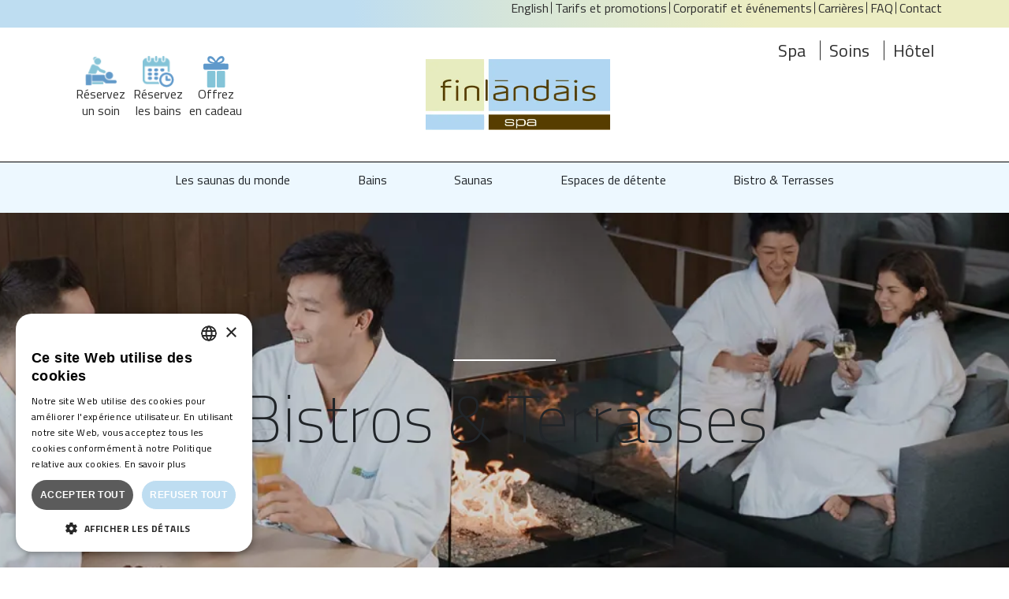

--- FILE ---
content_type: text/html; charset=UTF-8
request_url: https://spalefinlandais.com/bistro-et-terrasses/
body_size: 35961
content:
<!DOCTYPE html>
<html lang="fr-FR">

<head>
	
	<meta charset="UTF-8">
	<meta name="viewport" content="width=device-width, initial-scale=1, minimum-scale=1">
	<link rel="profile" href="http://gmpg.org/xfn/11">
		<style id="jetpack-boost-critical-css">@media all{@font-face{font-family:icomoon;font-weight:400;font-style:normal;font-display:block;}[class^=icon-]{font-family:icomoon !important;speak:never;font-style:normal;font-weight:400;font-variant:normal;text-transform:none;line-height:1;-webkit-font-smoothing:antialiased;-moz-osx-font-smoothing:grayscale;}}@media all{@font-face{font-family:Titillium-Web-Thin;}:root{--colorText:#2e2e2e;--colorHover:#beddf1;}a,button,h2,h3,h4,input,label,p,span,strong{margin-bottom:0 !important;font-family:"Titillium Web",serif !important;}.w-full-screen{width:100vw;position:relative;left:50%;right:50%;margin-left:-50vw;margin-right:-50vw;max-width:none;overflow:hidden;}.w-90{width:90% !important;}.wp-block-columns{margin-bottom:0 !important;}.container{max-width:1400px !important;}@media (max-width:1440px){.container{max-width:90% !important;}}.separador-spa{width:130px;margin:0 auto;position:relative;background-color:#fff;color:#fff;z-index:9;top:0;left:50%;transform:translateX(-50%);opacity:100 !important;}.title_suite_single{font-family:Titillium-Web-Thin;font-weight:200 !important;color:#2e2e2e;font-size:28px;line-height:34px !important;margin-bottom:15px;}.columna-contentido{padding-top:20px;padding-bottom:20px;}.suite-single{margin-top:20px !important;}.suite-single{padding-top:20px;}.suite-single .carousel .carousel-item{height:300px;}.suite-single .carousel .carousel-item img{height:100%;object-fit:cover;object-position:center;}.suite-single .title_suite_single{color:#2e2e2e;font-weight:400;font-size:28px;font-size:30px;}.suite-single .top-line-single{width:40px;margin-bottom:5px;background-color:#2e2e2e;height:1px;}.suite-single .columna-contentido{padding-top:20px;}.carousel{position:relative;width:100%;overflow:hidden;}.carousel-inner{display:flex;}.carousel-item{min-width:100%;display:none;}.carousel-item.active{display:block;}.icon_spa_container .icon_spa{width:100%;height:100%;object-position:center;object-fit:contain;}.icon_spa_container{width:115px !important;height:115px !important;background-color:#fff;border-radius:50%;display:flex;justify-content:center;align-items:center;position:absolute;top:50%;transform:translate(50%,-50%);right:0;}.suite-single .carousel,.suite-single .carousel-inner{overflow:initial !important;}.video-modal{display:none;position:fixed;z-index:999999;left:0;top:0;width:100%;height:100%;background:rgba(0,0,0,.8);justify-content:center;align-items:center;}.modal-content{position:relative;width:80%;max-width:800px;background:#fff;padding:20px;box-sizing:border-box;}.close{position:absolute;top:-40px;right:20px;font-size:30px;color:#fff;}video{width:100%;height:auto;border-radius:10px;}.title_suite_single{margin-bottom:14px !important;}@media (max-width:1200px){.builder-item.desktop-left{width:100% !important;}}@media (max-width:959px){.nv-footer-content>div{border-bottom:1px solid #2e2e2e;}footer .component-wrap{width:100% !important;}}@media (max-width:1200px){.builder-item.desktop-left{width:100% !important;}}.col-12.col-md-6.columna-contentido{padding-top:7% !important;}@media (max-width:768px){.wp-block-cover__inner-container h2,.wp-block-cover__inner-container h3{font-size:40px !important;}}}@media all{@media (min-width:960px){.center{grid-template-columns:1fr;}.center img{margin:0 auto;}}}@media all{.hfg_header{width:100%;z-index:99999;}.hfg_header .header--row{height:auto;}@media (min-width:960px){.hfg_header:not(.has-sticky-rows--desktop):not(.neve-transparent-header){position:static;}}}@media all{.screen-reader-text{border:0;clip-path:inset(50%);height:1px;margin:-1px;overflow:hidden;padding:0;position:absolute;width:1px;word-wrap:normal !important;}}@media all{button{box-sizing:border-box;border-color:currentColor;text-align:center;font-family:var(--bodyfontfamily),var(--nv-fallback-ff);}button{box-sizing:border-box;background:var(--primarybtnbg);color:var(--primarybtncolor);border-style:solid;border-color:currentColor;fill:currentColor;border-width:var(--primarybtnborderwidth,0);border-radius:var(--primarybtnborderradius,3px);padding:var(--primarybtnpadding,13px 15px);font-weight:var(--btnfontweight,700);font-size:var(--btnfs,var(--bodyfontsize));line-height:var(--btnlineheight,1.6);letter-spacing:var(--btnletterspacing,var(--bodyletterspacing));text-transform:var(--btntexttransform,none);}form label{font-weight:var(--formlabelfontweight,var(--bodyfontweight));text-transform:var(--formlabeltexttransform);letter-spacing:var(--formlabelletterspacing);line-height:var(--formlabellineheight);font-size:var(--formlabelfontsize,var(--bodyfontsize));}body,figure,h2,h3,h4,hr,html,iframe,li,p,ul{margin:0;padding:0;}h2,h3,h4{font-size:100%;font-weight:400;}ul{list-style:none;}button,input{margin:0;}html{box-sizing:border-box;-ms-overflow-style:scrollbar;}*{box-sizing:border-box;}img,video{height:auto;max-width:100%;}iframe{border:0;max-width:100%;}.container{width:100%;padding-right:15px;padding-left:15px;margin:0 auto;max-width:var(--container);}.w-100{width:100%;}.row{display:flex;flex-wrap:wrap;margin:0 -15px;}.col{padding:0 15px;margin:0 auto;flex-grow:1;max-width:100%;}html{font-size:100%;}body{background-color:var(--nv-site-bg);color:var(--nv-text-color);font-size:var(--bodyfontsize);line-height:var(--bodylineheight);letter-spacing:var(--bodyletterspacing);font-family:var(--bodyfontfamily),var(--nv-fallback-ff);text-transform:var(--bodytexttransform);font-weight:var(--bodyfontweight);overflow-x:hidden;direction:ltr;-webkit-font-smoothing:antialiased;-moz-osx-font-smoothing:grayscale;}h2,h3,h4{margin-bottom:30px;font-family:var(--headingsfontfamily),var(--nv-fallback-ff);}p{margin-bottom:30px;}a{--linkdeco:none;color:var(--nv-primary-accent);text-decoration:var(--linkdeco);}.entry-content a:not([class]){--linkdeco:underline;}h2{font-size:var(--h2fontsize);font-weight:var(--h2fontweight);line-height:var(--h2lineheight);letter-spacing:var(--h2letterspacing);text-transform:var(--h2texttransform);}h3{font-size:var(--h3fontsize);font-weight:var(--h3fontweight);line-height:var(--h3lineheight);letter-spacing:var(--h3letterspacing);text-transform:var(--h3texttransform);}h4{font-size:var(--h4fontsize);font-weight:var(--h4fontweight);line-height:var(--h4lineheight);letter-spacing:var(--h4letterspacing);text-transform:var(--h4texttransform);}ul{padding-left:var(--listpad,0);}ul{list-style:var(--liststyle,none);}.show-on-focus{position:absolute;width:1px;height:1px;clip:rect(1px,1px,1px,1px);top:32px;background:var(--nv-site-bg);padding:10px 15px;}.screen-reader-text{position:absolute;left:-10000px;top:auto;width:1px;height:1px;overflow:hidden;}.wp-block-separator{border-bottom:0;border-top:2px solid;}.alignfull{width:100vw;max-width:100vw;margin-left:calc(50% - 50vw);margin-right:calc(50% - 50vw);padding:0 7.5px;}.alignwide{width:98vw;max-width:98vw;margin-left:calc(50% - 49vw);margin-right:calc(50% - 49vw);}.has-nv-site-bg-color{color:var(--nv-site-bg) !important;}.has-nv-site-bg-background-color{background-color:var(--nv-site-bg) !important;}.site-logo{align-items:center;display:flex;}.site-logo img{max-width:var(--maxwidth);display:block;margin:0 auto;}.nav-ul{display:flex;flex-wrap:wrap;margin-right:calc(var(--spacing) / 2 * -1);margin-left:calc(var(--spacing) / 2 * -1);}.nav-ul>li{margin:0 calc(var(--spacing) / 2);}.nav-ul li a{min-height:var(--height);color:var(--color);position:relative;width:100%;display:flex;align-items:center;}.nav-ul li{display:block;position:relative;}.nav-ul li>.wrap{display:flex;align-items:center;}.header-menu-sidebar .nv-nav-wrap{width:100%;}.header-menu-sidebar .nav-ul{flex-direction:column;width:100%;}.header-menu-sidebar .nav-ul li{width:100%;}.header-menu-sidebar .nav-ul li:not([class*=block])>.wrap>a{padding:15px 0;white-space:normal;}.navbar-toggle-wrapper{align-items:center;}.navbar-toggle{--primarybtncolor:var(--color);--primarybtnbg:var(--bgcolor,transparent);--primarybtnborderwidth:var(--borderwidth,1px);--primarybtnborderradius:var(--borderradius,0);padding:var(--padding,10px 15px);box-shadow:none;display:flex;align-items:center;}.icon-bar{background-color:currentColor;position:relative;display:block;width:15px;height:2px;}.icon-bar:nth-child(2){margin:3px 0;}.wrapper{display:flex;min-height:100vh;flex-direction:column;position:relative;}body>.wrapper:not(.et-fb-iframe-ancestor){overflow:hidden;}.neve-main{flex:1 auto;}button,input{line-height:inherit;box-sizing:border-box;}label{display:inline-block;}.nv-content-wrap{--listpad:20px;--liststyle:disc;}.nv-content-wrap ul{margin:30px 0;}.nv-content-wrap li{margin-top:10px;}hr{color:inherit;height:0;border:0;border-top:2px solid;margin:10px 0 20px;display:inline-block;width:100%;}.widget{word-break:break-word;margin-bottom:40px;}.widget:last-child{margin:0;}.widget ul{padding:0;}.widget li{margin-top:10px;}.component-wrap,.item--inner,.nav-ul a,.site-logo{justify-content:var(--justify,flex-start);text-align:var(--textalign,left);}@media (min-width:960px){.neve-main>.container .col{max-width:70%;}.neve-main>.container>.row{flex-wrap:nowrap;}.alignwide{width:70vw;max-width:70vw;margin-left:calc(50% - 35vw);margin-right:calc(50% - 35vw);}}.header-menu-sidebar{padding:0;position:fixed;max-width:100%;top:0;z-index:999900;visibility:hidden;display:flex;height:100vh;}.header-menu-sidebar .navbar-toggle-wrapper{display:flex;justify-content:flex-end;padding:8px 10px;}.header-menu-sidebar .navbar-toggle-wrapper button.navbar-toggle{position:relative;}.header-menu-sidebar-bg{background:var(--bgcolor);color:var(--color);position:relative;display:flex;flex-direction:column;word-wrap:break-word;width:100%;}.header-menu-sidebar-inner{padding:20px 0;overflow-x:hidden;height:100%;display:none;opacity:0;}.header-menu-sidebar-inner .item--inner{width:100%;}.menu_sidebar_slide_left .header-menu-sidebar{left:0;transform:translateX(-100%);}.hfg-ov{top:0;bottom:0;right:0;left:0;background:rgba(0,0,0,.5);position:fixed;transform:translate3d(0,0,0);z-index:999899;visibility:hidden;opacity:0;}.site-footer .item--inner{width:100%;}.site-footer p:last-child{margin-bottom:0;}.footer--row .hfg-slot{display:flex;flex-direction:column;}.footer--row .row{display:grid;align-items:var(--valign);}.footer--row .builder-item{width:100%;}@media (max-width:960px){footer .footer--row-inner .row{grid-template-columns:1fr;}}.site-header{position:relative;}.site-header .header--row-inner{align-items:center;display:flex;}.builder-item{margin:4px 0;position:relative;min-height:1px;padding-right:15px;padding-left:15px;}@media (min-width:960px){.builder-item{margin:8px 0;}}.hfg-slot{display:flex;align-items:center;}.hfg-slot.right{justify-content:flex-end;}.hfg-slot.center{justify-content:center;}.header-menu-sidebar-bg,[class*=row-inner]{position:relative;background:var(--bgimage,var(--bgcolor,#fff));background-position:var(--bgposition,center);background-repeat:no-repeat;background-size:cover;background-attachment:var(--bgattachment);}.header-menu-sidebar-bg::before,[class*=row-inner]::before{display:block;width:100%;top:0;bottom:0;position:absolute;content:"";background-color:var(--overlaycolor);opacity:var(--bgoverlayopacity);}[class*=row-inner]:not(.footer--row-inner){border-bottom:var(--rowbwidth,0) solid var(--rowbcolor);}.footer--row-inner{border-top:var(--rowbwidth,0) solid var(--rowbcolor);}[data-row-id]{color:var(--color);background:var(--bgcolor);}[data-row-id] a{color:var(--color);}[data-row-id] .row{display:grid;grid-template-columns:auto auto;min-height:var(--height,auto);}.has-center .row--wrapper{grid-template-columns:1fr auto 1fr;}.hfg_header.site-header{box-shadow:0 -1px 3px rgba(0,0,0,.1);}.header .builder-item .item--inner[class*=nav-icon]{padding:0 !important;}.hfg-grid{display:flex;}@media (min-width:960px){.hide-on-desktop{display:none;}}@media (max-width:959px){.hide-on-tablet{display:none;}}@media (max-width:576px){.hide-on-mobile{display:none;}}.component-wrap{display:flex;margin:4px 0;}.builder-item .item--inner{color:var(--color);font-family:var(--fontfamily,var(--bodyfontfamily));font-size:var(--fontsize,var(--bodyfontsize));line-height:var(--lineheight,var(--bodylineheight));letter-spacing:var(--letterspacing,var(--bodyletterspacing));font-weight:var(--fontweight,var(--bodyfontweight));text-transform:var(--texttransform,var(--bodytexttransform));padding:var(--padding,0);margin:var(--margin,0);position:relative;}.builder-item .item--inner.has_menu{position:unset;}}@media all{:root{--bs-font-sans-serif:system-ui,-apple-system,"Segoe UI",Roboto,"Helvetica Neue","Noto Sans","Liberation Sans",Arial,sans-serif,"Apple Color Emoji","Segoe UI Emoji","Segoe UI Symbol","Noto Color Emoji";--bs-body-font-family:var(--bs-font-sans-serif);--bs-body-font-size:1rem;--bs-body-font-weight:400;--bs-body-line-height:1.5;--bs-body-color:#212529;--bs-body-bg:#fff;--bs-heading-color:inherit;--bs-link-color-rgb:13,110,253;--bs-border-width:1px;}*{box-sizing:border-box;}@media (prefers-reduced-motion:no-preference){:root{scroll-behavior:smooth;}}body{margin:0;font-family:var(--bs-body-font-family);font-size:var(--bs-body-font-size);font-weight:var(--bs-body-font-weight);line-height:var(--bs-body-line-height);color:var(--bs-body-color);text-align:var(--bs-body-text-align);background-color:var(--bs-body-bg);-webkit-text-size-adjust:100%;}hr{margin:1rem 0;color:inherit;border:0;border-top:var(--bs-border-width) solid;opacity:.25;}h2,h3,h4{margin-top:0;margin-bottom:.5rem;font-weight:500;line-height:1.2;color:var(--bs-heading-color);}h2{font-size:calc(1.325rem + .9vw);}@media (min-width:1200px){h2{font-size:2rem;}}h3{font-size:calc(1.3rem + .6vw);}@media (min-width:1200px){h3{font-size:1.75rem;}}h4{font-size:calc(1.275rem + .3vw);}@media (min-width:1200px){h4{font-size:1.5rem;}}p{margin-top:0;margin-bottom:1rem;}ul{padding-left:2rem;}ul{margin-top:0;margin-bottom:1rem;}strong{font-weight:bolder;}a{color:rgba(var(--bs-link-color-rgb),var(--bs-link-opacity,1));text-decoration:underline;}figure{margin:0 0 1rem;}img,svg{vertical-align:middle;}label{display:inline-block;}button{border-radius:0;}button,input{margin:0;font-family:inherit;font-size:inherit;line-height:inherit;}button{text-transform:none;}[type=button],button{-webkit-appearance:button;}iframe{border:0;}.container{--bs-gutter-x:1.5rem;--bs-gutter-y:0;width:100%;padding-right:calc(var(--bs-gutter-x) * .5);padding-left:calc(var(--bs-gutter-x) * .5);margin-right:auto;margin-left:auto;}@media (min-width:576px){.container{max-width:540px;}}@media (min-width:768px){.container{max-width:720px;}}@media (min-width:992px){.container{max-width:960px;}}@media (min-width:1200px){.container{max-width:1140px;}}@media (min-width:1400px){.container{max-width:1320px;}}.row{--bs-gutter-x:1.5rem;--bs-gutter-y:0;display:flex;flex-wrap:wrap;margin-top:calc(-1 * var(--bs-gutter-y));margin-right:calc(-.5 * var(--bs-gutter-x));margin-left:calc(-.5 * var(--bs-gutter-x));}.row>*{flex-shrink:0;width:100%;max-width:100%;padding-right:calc(var(--bs-gutter-x) * .5);padding-left:calc(var(--bs-gutter-x) * .5);margin-top:var(--bs-gutter-y);}.col{flex:1 0 0%;}.col-12{flex:0 0 auto;width:100%;}@media (min-width:768px){.col-md-6{flex:0 0 auto;width:50%;}}.modal-content{position:relative;display:flex;flex-direction:column;width:100%;color:var(--bs-modal-color);background-color:var(--bs-modal-bg);background-clip:padding-box;border:var(--bs-modal-border-width) solid var(--bs-modal-border-color);border-radius:var(--bs-modal-border-radius);outline:0;}.carousel{position:relative;}.carousel-inner{position:relative;width:100%;overflow:hidden;}.carousel-inner::after{display:block;clear:both;content:"";}.carousel-item{position:relative;display:none;float:left;width:100%;margin-right:-100%;-webkit-backface-visibility:hidden;backface-visibility:hidden;}.carousel-item.active{display:block;}.d-block{display:block !important;}.d-flex{display:flex !important;}.position-relative{position:relative !important;}.w-100{width:100% !important;}.flex-column{flex-direction:column !important;}.flex-wrap{flex-wrap:wrap !important;}.justify-content-center{justify-content:center !important;}.align-items-center{align-items:center !important;}.my-3{margin-top:1rem !important;margin-bottom:1rem !important;}.my-5{margin-top:3rem !important;margin-bottom:3rem !important;}.mt-4{margin-top:1.5rem !important;}.mt-5{margin-top:3rem !important;}.mb-5{margin-bottom:3rem !important;}}@media all{.wp-block-cover .wp-block-cover__background.has-background-dim.has-background-dim-30{opacity:.3;}:root :where(.wp-block-cover h3:not(.has-text-color)),:root :where(.wp-block-cover p:not(.has-text-color)){color:inherit;}body:not(.editor-styles-wrapper) .wp-block-cover:not(.wp-block-cover:has(.wp-block-cover__background+.wp-block-cover__inner-container)) .wp-block-cover__image-background{z-index:0;}body:not(.editor-styles-wrapper) .wp-block-cover:not(.wp-block-cover:has(.wp-block-cover__background+.wp-block-cover__inner-container)) .wp-block-cover__background,body:not(.editor-styles-wrapper) .wp-block-cover:not(.wp-block-cover:has(.wp-block-cover__background+.wp-block-cover__inner-container)) .wp-block-cover__inner-container{z-index:1;}}@media all{.wp-block-themeisle-blocks-form .otter-form__container>div{margin:0;}.wp-block-themeisle-blocks-form .otter-form__container>div{width:100%;margin:0;}.wp-block-themeisle-blocks-form .otter-form__container>.protection{display:none;}.wp-block-themeisle-blocks-form .wp-block-themeisle-blocks-form-input .otter-form-input-label{width:100%;color:var(--label-color);font-size:var(--label-font-size);}.wp-block-themeisle-blocks-form .wp-block-themeisle-blocks-form-input .otter-form-input-label .required{color:var(--required-color);}.wp-block-themeisle-blocks-form .wp-block-themeisle-blocks-form-input.is-style-hidden-label .otter-form-input-label{display:none;}}@media all{.grid_inspitation{display:grid;grid-template-columns:repeat(4,1fr);grid-template-rows:repeat(4,auto);}.grid_inspitation>div{background-repeat:no-repeat !important;background-size:cover !important;position:relative;}.grid_inspitation>div:first-child{grid-column:span 2;grid-row:span 1;height:300px;}.grid_inspitation>div:nth-child(2){grid-column:span 2;grid-row:span 2;height:700px;}.grid_inspitation .icon{background-color:#fff;border-radius:50%;margin:0 auto;left:calc(50% - 57.5px);top:calc(50% - 57.5px);width:115px;height:115px;}.no_hover{position:relative;width:100%;height:100%;top:0;left:0;display:flex;justify-content:center;align-items:center;}@media (max-width:992px){.grid_inspitation{display:flex;flex-wrap:wrap;}.grid_inspitation>div{width:50% !important;height:400px !important;}}@media (max-width:425px){.grid_inspitation>div{width:100% !important;height:400px !important;}}}</style><title>Bistro &amp; Terrasses - Spa le Finlandais</title>
<meta name='robots' content='max-image-preview:large' />
<link rel="alternate" href="https://spalefinlandais.com/en/bistro_and_terraces/" hreflang="en" />
<link rel="alternate" href="https://spalefinlandais.com/bistro-et-terrasses/" hreflang="fr" />
<link rel='dns-prefetch' href='//stats.wp.com' />
<link rel='dns-prefetch' href='//client.crisp.chat' />
<link rel='dns-prefetch' href='//cdn.jsdelivr.net' />
<link rel='dns-prefetch' href='//www.googletagmanager.com' />
<link rel='dns-prefetch' href='//cdnjs.cloudflare.com' />
<link rel='dns-prefetch' href='//fonts.googleapis.com' />
<link rel='preconnect' href='//i0.wp.com' />
<link rel="alternate" type="application/rss+xml" title="Spa le Finlandais &raquo; Flux" href="https://spalefinlandais.com/feed/" />
<link rel="alternate" type="application/rss+xml" title="Spa le Finlandais &raquo; Flux des commentaires" href="https://spalefinlandais.com/comments/feed/" />
<link rel="alternate" title="oEmbed (JSON)" type="application/json+oembed" href="https://spalefinlandais.com/wp-json/oembed/1.0/embed?url=https%3A%2F%2Fspalefinlandais.com%2Fbistro-et-terrasses%2F&#038;lang=fr" />
<link rel="alternate" title="oEmbed (XML)" type="text/xml+oembed" href="https://spalefinlandais.com/wp-json/oembed/1.0/embed?url=https%3A%2F%2Fspalefinlandais.com%2Fbistro-et-terrasses%2F&#038;format=xml&#038;lang=fr" />
<noscript><link rel='stylesheet' id='all-css-b206bd5726dcd430aa414575eae3f5e0' href='https://spalefinlandais.com/_jb_static/??3af640ed4d' type='text/css' media='all' /></noscript><link data-media="all" onload="this.media=this.dataset.media; delete this.dataset.media; this.removeAttribute( &apos;onload&apos; );" rel='stylesheet' id='all-css-b206bd5726dcd430aa414575eae3f5e0' href='https://spalefinlandais.com/_jb_static/??3af640ed4d' type='text/css' media="not all" />
<style id='neve-style-inline-css'>
.nv-meta-list li.meta:not(:last-child):after { content:"/" }.nv-meta-list .no-mobile{
			display:none;
		}.nv-meta-list li.last::after{
			content: ""!important;
		}@media (min-width: 769px) {
			.nv-meta-list .no-mobile {
				display: inline-block;
			}
			.nv-meta-list li.last:not(:last-child)::after {
		 		content: "/" !important;
			}
		}
.nav-ul li .caret svg, .nav-ul li .caret img{width:var(--smiconsize, 0.5em);height:var(--smiconsize, 0.5em);}.nav-ul .sub-menu li {border-style: var(--itembstyle);}
 :root{ --container: 748px;--postwidth:100%; --primarybtnbg: var(--nv-primary-accent); --primarybtnhoverbg: var(--nv-primary-accent); --primarybtncolor: #fff; --secondarybtncolor: var(--nv-primary-accent); --primarybtnhovercolor: #fff; --secondarybtnhovercolor: var(--nv-primary-accent);--primarybtnborderradius:3px;--secondarybtnborderradius:3px;--secondarybtnborderwidth:3px;--btnpadding:13px 15px;--primarybtnpadding:13px 15px;--secondarybtnpadding:calc(13px - 3px) calc(15px - 3px); --bodyfontfamily: Arial,Helvetica,sans-serif; --bodyfontsize: 15px; --bodylineheight: 1.6; --bodyletterspacing: 0px; --bodyfontweight: 400; --h1fontsize: 36px; --h1fontweight: 700; --h1lineheight: 1.2; --h1letterspacing: 0px; --h1texttransform: none; --h2fontsize: 28px; --h2fontweight: 700; --h2lineheight: 1.3; --h2letterspacing: 0px; --h2texttransform: none; --h3fontsize: 24px; --h3fontweight: 700; --h3lineheight: 1.4; --h3letterspacing: 0px; --h3texttransform: none; --h4fontsize: 20px; --h4fontweight: 700; --h4lineheight: 1.6; --h4letterspacing: 0px; --h4texttransform: none; --h5fontsize: 16px; --h5fontweight: 700; --h5lineheight: 1.6; --h5letterspacing: 0px; --h5texttransform: none; --h6fontsize: 14px; --h6fontweight: 700; --h6lineheight: 1.6; --h6letterspacing: 0px; --h6texttransform: none;--formfieldborderwidth:2px;--formfieldborderradius:3px; --formfieldbgcolor: var(--nv-site-bg); --formfieldbordercolor: #dddddd; --formfieldcolor: var(--nv-text-color);--formfieldpadding:10px 12px; } .nv-index-posts{ --borderradius:0px; } .single-post-container .alignfull > [class*="__inner-container"], .single-post-container .alignwide > [class*="__inner-container"]{ max-width:718px } .nv-meta-list{ --avatarsize: 20px; } .single .nv-meta-list{ --avatarsize: 20px; } .nv-post-cover{ --height: 250px;--padding:40px 15px;--justify: flex-start; --textalign: left; --valign: center; } .nv-post-cover .nv-title-meta-wrap, .nv-page-title-wrap, .entry-header{ --textalign: left; } .nv-is-boxed.nv-title-meta-wrap{ --padding:40px 15px; --bgcolor: var(--nv-dark-bg); } .nv-overlay{ --opacity: 50; --blendmode: normal; } .nv-is-boxed.nv-comments-wrap{ --padding:20px; } .nv-is-boxed.comment-respond{ --padding:20px; } .single:not(.single-product), .page{ --c-vspace:0 0 0 0;; } .global-styled{ --bgcolor: var(--nv-site-bg); } .header-top{ --rowbcolor: var(--nv-light-bg); --color: var(--nv-text-color); --bgcolor: var(--nv-site-bg); } .header-main{ --rowbwidth:0px; --rowbcolor: #000000; --color: var(--nv-text-color); --bgcolor: var(--nv-site-bg); } .header-bottom{ --rowbcolor: var(--nv-light-bg); --color: var(--nv-text-color); --bgcolor: #beddf1; } .header-menu-sidebar-bg{ --justify: flex-start; --textalign: left;--flexg: 1;--wrapdropdownwidth: auto; --color: var(--nv-text-color); --bgcolor: var(--nv-site-bg); } .header-menu-sidebar{ width: 360px; } .builder-item--nav-icon,.header-menu-sidebar .close-sidebar-panel .navbar-toggle{ --borderradius:0; } .builder-item--nav-icon{ --label-margin:0 5px 0 0;;--padding:10px 15px;--margin:0; } .builder-item--primary-menu{ --color: var(--nv-text-color); --hovercolor: var(--nv-text-color); --hovertextcolor: var(--nv-text-color); --activecolor: var(--nv-text-color); --spacing: 20px; --height: 25px; --smiconsize: 7px;--padding:0;--margin:0; --fontsize: 1em; --lineheight: 1.6em; --letterspacing: 0px; --fontweight: 500; --texttransform: none; --iconsize: 1em; } .builder-item--primary-menu .sub-menu{ --bstyle: none; --itembstyle: none; } .hfg-is-group.has-primary-menu .inherit-ff{ --inheritedfw: 500; } .builder-item--secondary-menu{ --color: #2e2e2e; --hovercolor: #adafb3; --hovertextcolor: var(--nv-text-color); --spacing: 20px; --height: 25px;--padding:0;--margin:0; --fontsize: 1em; --lineheight: 1.6em; --letterspacing: 0px; --fontweight: 500; --texttransform: none; --iconsize: 1em; } .hfg-is-group.has-secondary-menu .inherit-ff{ --inheritedfw: 500; } .builder-item--logo_2{ --maxwidth: 120px; --fs: 24px;--padding:10px 0;--margin:0; --textalign: left;--justify: flex-start; } .builder-item--widget-area-1{ --padding:0;--margin:0; } .footer-top-inner .row{ grid-template-columns:1fr 1fr 1fr; --valign: flex-start; } .footer-top{ --rowbwidth:0px; --rowbcolor: var(--nv-light-bg); --color: var(--nv-text-color); --bgcolor: var(--nv-site-bg); } .footer-main-inner .row{ grid-template-columns:repeat(4, 1fr); --valign: flex-start; } .footer-main{ --rowbwidth:0px; --rowbcolor: #000000; --color: var(--nv-text-color); --bgcolor: var(--nv-site-bg); } .footer-bottom-inner .row{ grid-template-columns:1fr 1fr 1fr; --valign: flex-start; } .footer-bottom{ --rowbcolor: var(--nv-light-bg); --color: var(--nv-text-dark-bg); --bgcolor: #beddf1; } .builder-item--footer-one-widgets{ --padding:0;--margin:0; --textalign: left;--justify: flex-start; } .builder-item--footer-two-widgets{ --padding:0;--margin:0; --textalign: left;--justify: flex-start; } .builder-item--footer-three-widgets{ --padding:0;--margin:0; --textalign: left;--justify: flex-start; } .builder-item--footer_copyright{ --padding:0;--margin:0; --fontsize: 1em; --lineheight: 1.6; --letterspacing: 0px; --fontweight: 500; --texttransform: none; --iconsize: 1em; --textalign: left;--justify: flex-start; } .builder-item--widget-area-4{ --padding:0;--margin:0; --textalign: left;--justify: flex-start; } .page_header-top{ --rowbcolor: var(--nv-light-bg); --color: var(--nv-text-color); --bgcolor: var(--nv-site-bg); } .page_header-bottom{ --rowbcolor: var(--nv-light-bg); --color: var(--nv-text-color); --bgcolor: var(--nv-site-bg); } .scroll-to-top{ --color: var(--nv-text-dark-bg);--padding:8px 10px; --borderradius: 3px; --bgcolor: rgba(0,0,0,0.2); --hovercolor: var(--nv-text-dark-bg); --hoverbgcolor: rgba(0,0,0,0.5);--size:16px; } @media(min-width: 576px){ :root{ --container: 992px;--postwidth:50%;--btnpadding:13px 15px;--primarybtnpadding:13px 15px;--secondarybtnpadding:calc(13px - 3px) calc(15px - 3px); --bodyfontsize: 16px; --bodylineheight: 1.6; --bodyletterspacing: 0px; --h1fontsize: 38px; --h1lineheight: 1.2; --h1letterspacing: 0px; --h2fontsize: 30px; --h2lineheight: 1.2; --h2letterspacing: 0px; --h3fontsize: 26px; --h3lineheight: 1.4; --h3letterspacing: 0px; --h4fontsize: 22px; --h4lineheight: 1.5; --h4letterspacing: 0px; --h5fontsize: 18px; --h5lineheight: 1.6; --h5letterspacing: 0px; --h6fontsize: 14px; --h6lineheight: 1.6; --h6letterspacing: 0px; } .single-post-container .alignfull > [class*="__inner-container"], .single-post-container .alignwide > [class*="__inner-container"]{ max-width:962px } .nv-meta-list{ --avatarsize: 20px; } .single .nv-meta-list{ --avatarsize: 20px; } .nv-post-cover{ --height: 320px;--padding:60px 30px;--justify: flex-start; --textalign: left; --valign: center; } .nv-post-cover .nv-title-meta-wrap, .nv-page-title-wrap, .entry-header{ --textalign: left; } .nv-is-boxed.nv-title-meta-wrap{ --padding:60px 30px; } .nv-is-boxed.nv-comments-wrap{ --padding:30px; } .nv-is-boxed.comment-respond{ --padding:30px; } .single:not(.single-product), .page{ --c-vspace:0 0 0 0;; } .header-main{ --rowbwidth:0px; } .header-menu-sidebar-bg{ --justify: flex-start; --textalign: left;--flexg: 1;--wrapdropdownwidth: auto; } .header-menu-sidebar{ width: 360px; } .builder-item--nav-icon{ --label-margin:0 5px 0 0;;--padding:10px 15px;--margin:0; } .builder-item--primary-menu{ --spacing: 20px; --height: 25px; --smiconsize: 7px;--padding:0;--margin:0; --fontsize: 1em; --lineheight: 1.6em; --letterspacing: 0px; --iconsize: 1em; } .builder-item--secondary-menu{ --spacing: 20px; --height: 25px;--padding:0;--margin:0; --fontsize: 1em; --lineheight: 1.6em; --letterspacing: 0px; --iconsize: 1em; } .builder-item--logo_2{ --maxwidth: 132px; --fs: 24px;--padding:10px 0;--margin:0; --textalign: left;--justify: flex-start; } .builder-item--widget-area-1{ --padding:0;--margin:0; } .footer-top{ --rowbwidth:0px; } .footer-main{ --rowbwidth:0px; } .builder-item--footer-one-widgets{ --padding:0;--margin:0; --textalign: left;--justify: flex-start; } .builder-item--footer-two-widgets{ --padding:0;--margin:0; --textalign: left;--justify: flex-start; } .builder-item--footer-three-widgets{ --padding:0;--margin:0; --textalign: left;--justify: flex-start; } .builder-item--footer_copyright{ --padding:0;--margin:0; --fontsize: 1em; --lineheight: 1.6; --letterspacing: 0px; --iconsize: 1em; --textalign: left;--justify: flex-start; } .builder-item--widget-area-4{ --padding:0;--margin:0; --textalign: left;--justify: flex-start; } .scroll-to-top{ --padding:8px 10px;--size:16px; } }@media(min-width: 960px){ :root{ --container: 1170px;--postwidth:33.333333333333%;--btnpadding:13px 15px;--primarybtnpadding:13px 15px;--secondarybtnpadding:calc(13px - 3px) calc(15px - 3px); --bodyfontsize: 16px; --bodylineheight: 1.7; --bodyletterspacing: 0px; --h1fontsize: 40px; --h1lineheight: 1.1; --h1letterspacing: 0px; --h2fontsize: 32px; --h2lineheight: 1.2; --h2letterspacing: 0px; --h3fontsize: 28px; --h3lineheight: 1.4; --h3letterspacing: 0px; --h4fontsize: 24px; --h4lineheight: 1.5; --h4letterspacing: 0px; --h5fontsize: 20px; --h5lineheight: 1.6; --h5letterspacing: 0px; --h6fontsize: 16px; --h6lineheight: 1.6; --h6letterspacing: 0px; } body:not(.single):not(.archive):not(.blog):not(.search):not(.error404) .neve-main > .container .col, body.post-type-archive-course .neve-main > .container .col, body.post-type-archive-llms_membership .neve-main > .container .col{ max-width: 100%; } body:not(.single):not(.archive):not(.blog):not(.search):not(.error404) .nv-sidebar-wrap, body.post-type-archive-course .nv-sidebar-wrap, body.post-type-archive-llms_membership .nv-sidebar-wrap{ max-width: 0%; } .neve-main > .archive-container .nv-index-posts.col{ max-width: 100%; } .neve-main > .archive-container .nv-sidebar-wrap{ max-width: 0%; } .neve-main > .single-post-container .nv-single-post-wrap.col{ max-width: 70%; } .single-post-container .alignfull > [class*="__inner-container"], .single-post-container .alignwide > [class*="__inner-container"]{ max-width:789px } .container-fluid.single-post-container .alignfull > [class*="__inner-container"], .container-fluid.single-post-container .alignwide > [class*="__inner-container"]{ max-width:calc(70% + 15px) } .neve-main > .single-post-container .nv-sidebar-wrap{ max-width: 30%; } .nv-meta-list{ --avatarsize: 20px; } .single .nv-meta-list{ --avatarsize: 20px; } .nv-post-cover{ --height: 400px;--padding:60px 40px;--justify: flex-start; --textalign: left; --valign: center; } .nv-post-cover .nv-title-meta-wrap, .nv-page-title-wrap, .entry-header{ --textalign: left; } .nv-is-boxed.nv-title-meta-wrap{ --padding:60px 40px; } .nv-is-boxed.nv-comments-wrap{ --padding:40px; } .nv-is-boxed.comment-respond{ --padding:40px; } .single:not(.single-product), .page{ --c-vspace:0 0 0 0;; } .header-main{ --height:170px;--rowbwidth:1px; } .header-menu-sidebar-bg{ --justify: flex-start; --textalign: left;--flexg: 1;--wrapdropdownwidth: auto; } .header-menu-sidebar{ width: 360px; } .builder-item--nav-icon{ --label-margin:0 5px 0 0;;--padding:10px 15px;--margin:0; } .builder-item--primary-menu{ --spacing: 20px; --height: 25px; --smiconsize: 7px;--padding:0;--margin:0; --fontsize: 22px; --lineheight: 1.6em; --letterspacing: 0px; --iconsize: 22px; } .builder-item--secondary-menu{ --spacing: 4px; --height: 25px;--padding:0;--margin:0; --fontsize: 022px; --lineheight: 1.6em; --letterspacing: 0px; --iconsize: 022px; } .builder-item--logo_2{ --maxwidth: 200px; --fs: 24px;--padding:10px 0;--margin:0; --textalign: left;--justify: flex-start; } .builder-item--widget-area-1{ --padding:0;--margin:0; } .footer-top{ --rowbwidth:1px; } .footer-main{ --rowbwidth:1px; } .builder-item--footer-one-widgets{ --padding:0;--margin:0; --textalign: left;--justify: flex-start; } .builder-item--footer-two-widgets{ --padding:0;--margin:0; --textalign: left;--justify: flex-start; } .builder-item--footer-three-widgets{ --padding:0;--margin:0; --textalign: left;--justify: flex-start; } .builder-item--footer_copyright{ --padding:0;--margin:0; --fontsize: 1em; --lineheight: 1.6; --letterspacing: 0px; --iconsize: 1em; --textalign: left;--justify: flex-start; } .builder-item--widget-area-4{ --padding:0;--margin:0; --textalign: left;--justify: flex-start; } .scroll-to-top{ --padding:8px 10px;--size:22px; } }.scroll-to-top {right: 20px; border: none; position: fixed; bottom: 30px; display: none; opacity: 0; visibility: hidden; transition: opacity 0.3s ease-in-out, visibility 0.3s ease-in-out; align-items: center; justify-content: center; z-index: 999; } @supports (-webkit-overflow-scrolling: touch) { .scroll-to-top { bottom: 74px; } } .scroll-to-top.image { background-position: center; } .scroll-to-top .scroll-to-top-image { width: 100%; height: 100%; } .scroll-to-top .scroll-to-top-label { margin: 0; padding: 5px; } .scroll-to-top:hover { text-decoration: none; } .scroll-to-top.scroll-to-top-left {left: 20px; right: unset;} .scroll-to-top.scroll-show-mobile { display: flex; } @media (min-width: 960px) { .scroll-to-top { display: flex; } }.scroll-to-top { color: var(--color); padding: var(--padding); border-radius: var(--borderradius); background: var(--bgcolor); } .scroll-to-top:hover, .scroll-to-top:focus { color: var(--hovercolor); background: var(--hoverbgcolor); } .scroll-to-top-icon, .scroll-to-top.image .scroll-to-top-image { width: var(--size); height: var(--size); } .scroll-to-top-image { background-image: var(--bgimage); background-size: cover; }:root{--nv-primary-accent:#b0d6f4;--nv-secondary-accent:#573d00;--nv-site-bg:#ffffff;--nv-light-bg:#f4f5f7;--nv-dark-bg:#121212;--nv-text-color:#272626;--nv-text-dark-bg:#ffffff;--nv-c-1:#9463ae;--nv-c-2:#be574b;--nv-fallback-ff:Arial, Helvetica, sans-serif;}
/*# sourceURL=neve-style-inline-css */
</style>
<style id='wp-img-auto-sizes-contain-inline-css'>
img:is([sizes=auto i],[sizes^="auto," i]){contain-intrinsic-size:3000px 1500px}
/*# sourceURL=wp-img-auto-sizes-contain-inline-css */
</style>
<style id='wp-emoji-styles-inline-css'>

	img.wp-smiley, img.emoji {
		display: inline !important;
		border: none !important;
		box-shadow: none !important;
		height: 1em !important;
		width: 1em !important;
		margin: 0 0.07em !important;
		vertical-align: -0.1em !important;
		background: none !important;
		padding: 0 !important;
	}
/*# sourceURL=wp-emoji-styles-inline-css */
</style>
<style id='wp-block-library-inline-css'>
:root{--wp-block-synced-color:#7a00df;--wp-block-synced-color--rgb:122,0,223;--wp-bound-block-color:var(--wp-block-synced-color);--wp-editor-canvas-background:#ddd;--wp-admin-theme-color:#007cba;--wp-admin-theme-color--rgb:0,124,186;--wp-admin-theme-color-darker-10:#006ba1;--wp-admin-theme-color-darker-10--rgb:0,107,160.5;--wp-admin-theme-color-darker-20:#005a87;--wp-admin-theme-color-darker-20--rgb:0,90,135;--wp-admin-border-width-focus:2px}@media (min-resolution:192dpi){:root{--wp-admin-border-width-focus:1.5px}}.wp-element-button{cursor:pointer}:root .has-very-light-gray-background-color{background-color:#eee}:root .has-very-dark-gray-background-color{background-color:#313131}:root .has-very-light-gray-color{color:#eee}:root .has-very-dark-gray-color{color:#313131}:root .has-vivid-green-cyan-to-vivid-cyan-blue-gradient-background{background:linear-gradient(135deg,#00d084,#0693e3)}:root .has-purple-crush-gradient-background{background:linear-gradient(135deg,#34e2e4,#4721fb 50%,#ab1dfe)}:root .has-hazy-dawn-gradient-background{background:linear-gradient(135deg,#faaca8,#dad0ec)}:root .has-subdued-olive-gradient-background{background:linear-gradient(135deg,#fafae1,#67a671)}:root .has-atomic-cream-gradient-background{background:linear-gradient(135deg,#fdd79a,#004a59)}:root .has-nightshade-gradient-background{background:linear-gradient(135deg,#330968,#31cdcf)}:root .has-midnight-gradient-background{background:linear-gradient(135deg,#020381,#2874fc)}:root{--wp--preset--font-size--normal:16px;--wp--preset--font-size--huge:42px}.has-regular-font-size{font-size:1em}.has-larger-font-size{font-size:2.625em}.has-normal-font-size{font-size:var(--wp--preset--font-size--normal)}.has-huge-font-size{font-size:var(--wp--preset--font-size--huge)}.has-text-align-center{text-align:center}.has-text-align-left{text-align:left}.has-text-align-right{text-align:right}.has-fit-text{white-space:nowrap!important}#end-resizable-editor-section{display:none}.aligncenter{clear:both}.items-justified-left{justify-content:flex-start}.items-justified-center{justify-content:center}.items-justified-right{justify-content:flex-end}.items-justified-space-between{justify-content:space-between}.screen-reader-text{border:0;clip-path:inset(50%);height:1px;margin:-1px;overflow:hidden;padding:0;position:absolute;width:1px;word-wrap:normal!important}.screen-reader-text:focus{background-color:#ddd;clip-path:none;color:#444;display:block;font-size:1em;height:auto;left:5px;line-height:normal;padding:15px 23px 14px;text-decoration:none;top:5px;width:auto;z-index:100000}html :where(.has-border-color){border-style:solid}html :where([style*=border-top-color]){border-top-style:solid}html :where([style*=border-right-color]){border-right-style:solid}html :where([style*=border-bottom-color]){border-bottom-style:solid}html :where([style*=border-left-color]){border-left-style:solid}html :where([style*=border-width]){border-style:solid}html :where([style*=border-top-width]){border-top-style:solid}html :where([style*=border-right-width]){border-right-style:solid}html :where([style*=border-bottom-width]){border-bottom-style:solid}html :where([style*=border-left-width]){border-left-style:solid}html :where(img[class*=wp-image-]){height:auto;max-width:100%}:where(figure){margin:0 0 1em}html :where(.is-position-sticky){--wp-admin--admin-bar--position-offset:var(--wp-admin--admin-bar--height,0px)}@media screen and (max-width:600px){html :where(.is-position-sticky){--wp-admin--admin-bar--position-offset:0px}}

/*# sourceURL=wp-block-library-inline-css */
</style><noscript><link rel='stylesheet' id='all-css-d71b9d991191331f9dc482ef644b313d' href='https://spalefinlandais.com/_jb_static/??110f53e4ff' type='text/css' media='all' /></noscript><link data-media="all" onload="this.media=this.dataset.media; delete this.dataset.media; this.removeAttribute( &apos;onload&apos; );" rel='stylesheet' id='all-css-d71b9d991191331f9dc482ef644b313d' href='https://spalefinlandais.com/_jb_static/??110f53e4ff' type='text/css' media="not all" />
<style id='wp-block-heading-inline-css'>
h1:where(.wp-block-heading).has-background,h2:where(.wp-block-heading).has-background,h3:where(.wp-block-heading).has-background,h4:where(.wp-block-heading).has-background,h5:where(.wp-block-heading).has-background,h6:where(.wp-block-heading).has-background{padding:1.25em 2.375em}h1.has-text-align-left[style*=writing-mode]:where([style*=vertical-lr]),h1.has-text-align-right[style*=writing-mode]:where([style*=vertical-rl]),h2.has-text-align-left[style*=writing-mode]:where([style*=vertical-lr]),h2.has-text-align-right[style*=writing-mode]:where([style*=vertical-rl]),h3.has-text-align-left[style*=writing-mode]:where([style*=vertical-lr]),h3.has-text-align-right[style*=writing-mode]:where([style*=vertical-rl]),h4.has-text-align-left[style*=writing-mode]:where([style*=vertical-lr]),h4.has-text-align-right[style*=writing-mode]:where([style*=vertical-rl]),h5.has-text-align-left[style*=writing-mode]:where([style*=vertical-lr]),h5.has-text-align-right[style*=writing-mode]:where([style*=vertical-rl]),h6.has-text-align-left[style*=writing-mode]:where([style*=vertical-lr]),h6.has-text-align-right[style*=writing-mode]:where([style*=vertical-rl]){rotate:180deg}
/*# sourceURL=https://spalefinlandais.com/wp-includes/blocks/heading/style.min.css */
</style>
<style id='wp-block-image-inline-css'>
.wp-block-image>a,.wp-block-image>figure>a{display:inline-block}.wp-block-image img{box-sizing:border-box;height:auto;max-width:100%;vertical-align:bottom}@media not (prefers-reduced-motion){.wp-block-image img.hide{visibility:hidden}.wp-block-image img.show{animation:show-content-image .4s}}.wp-block-image[style*=border-radius] img,.wp-block-image[style*=border-radius]>a{border-radius:inherit}.wp-block-image.has-custom-border img{box-sizing:border-box}.wp-block-image.aligncenter{text-align:center}.wp-block-image.alignfull>a,.wp-block-image.alignwide>a{width:100%}.wp-block-image.alignfull img,.wp-block-image.alignwide img{height:auto;width:100%}.wp-block-image .aligncenter,.wp-block-image .alignleft,.wp-block-image .alignright,.wp-block-image.aligncenter,.wp-block-image.alignleft,.wp-block-image.alignright{display:table}.wp-block-image .aligncenter>figcaption,.wp-block-image .alignleft>figcaption,.wp-block-image .alignright>figcaption,.wp-block-image.aligncenter>figcaption,.wp-block-image.alignleft>figcaption,.wp-block-image.alignright>figcaption{caption-side:bottom;display:table-caption}.wp-block-image .alignleft{float:left;margin:.5em 1em .5em 0}.wp-block-image .alignright{float:right;margin:.5em 0 .5em 1em}.wp-block-image .aligncenter{margin-left:auto;margin-right:auto}.wp-block-image :where(figcaption){margin-bottom:1em;margin-top:.5em}.wp-block-image.is-style-circle-mask img{border-radius:9999px}@supports ((-webkit-mask-image:none) or (mask-image:none)) or (-webkit-mask-image:none){.wp-block-image.is-style-circle-mask img{border-radius:0;-webkit-mask-image:url('data:image/svg+xml;utf8,<svg viewBox="0 0 100 100" xmlns="http://www.w3.org/2000/svg"><circle cx="50" cy="50" r="50"/></svg>');mask-image:url('data:image/svg+xml;utf8,<svg viewBox="0 0 100 100" xmlns="http://www.w3.org/2000/svg"><circle cx="50" cy="50" r="50"/></svg>');mask-mode:alpha;-webkit-mask-position:center;mask-position:center;-webkit-mask-repeat:no-repeat;mask-repeat:no-repeat;-webkit-mask-size:contain;mask-size:contain}}:root :where(.wp-block-image.is-style-rounded img,.wp-block-image .is-style-rounded img){border-radius:9999px}.wp-block-image figure{margin:0}.wp-lightbox-container{display:flex;flex-direction:column;position:relative}.wp-lightbox-container img{cursor:zoom-in}.wp-lightbox-container img:hover+button{opacity:1}.wp-lightbox-container button{align-items:center;backdrop-filter:blur(16px) saturate(180%);background-color:#5a5a5a40;border:none;border-radius:4px;cursor:zoom-in;display:flex;height:20px;justify-content:center;opacity:0;padding:0;position:absolute;right:16px;text-align:center;top:16px;width:20px;z-index:100}@media not (prefers-reduced-motion){.wp-lightbox-container button{transition:opacity .2s ease}}.wp-lightbox-container button:focus-visible{outline:3px auto #5a5a5a40;outline:3px auto -webkit-focus-ring-color;outline-offset:3px}.wp-lightbox-container button:hover{cursor:pointer;opacity:1}.wp-lightbox-container button:focus{opacity:1}.wp-lightbox-container button:focus,.wp-lightbox-container button:hover,.wp-lightbox-container button:not(:hover):not(:active):not(.has-background){background-color:#5a5a5a40;border:none}.wp-lightbox-overlay{box-sizing:border-box;cursor:zoom-out;height:100vh;left:0;overflow:hidden;position:fixed;top:0;visibility:hidden;width:100%;z-index:100000}.wp-lightbox-overlay .close-button{align-items:center;cursor:pointer;display:flex;justify-content:center;min-height:40px;min-width:40px;padding:0;position:absolute;right:calc(env(safe-area-inset-right) + 16px);top:calc(env(safe-area-inset-top) + 16px);z-index:5000000}.wp-lightbox-overlay .close-button:focus,.wp-lightbox-overlay .close-button:hover,.wp-lightbox-overlay .close-button:not(:hover):not(:active):not(.has-background){background:none;border:none}.wp-lightbox-overlay .lightbox-image-container{height:var(--wp--lightbox-container-height);left:50%;overflow:hidden;position:absolute;top:50%;transform:translate(-50%,-50%);transform-origin:top left;width:var(--wp--lightbox-container-width);z-index:9999999999}.wp-lightbox-overlay .wp-block-image{align-items:center;box-sizing:border-box;display:flex;height:100%;justify-content:center;margin:0;position:relative;transform-origin:0 0;width:100%;z-index:3000000}.wp-lightbox-overlay .wp-block-image img{height:var(--wp--lightbox-image-height);min-height:var(--wp--lightbox-image-height);min-width:var(--wp--lightbox-image-width);width:var(--wp--lightbox-image-width)}.wp-lightbox-overlay .wp-block-image figcaption{display:none}.wp-lightbox-overlay button{background:none;border:none}.wp-lightbox-overlay .scrim{background-color:#fff;height:100%;opacity:.9;position:absolute;width:100%;z-index:2000000}.wp-lightbox-overlay.active{visibility:visible}@media not (prefers-reduced-motion){.wp-lightbox-overlay.active{animation:turn-on-visibility .25s both}.wp-lightbox-overlay.active img{animation:turn-on-visibility .35s both}.wp-lightbox-overlay.show-closing-animation:not(.active){animation:turn-off-visibility .35s both}.wp-lightbox-overlay.show-closing-animation:not(.active) img{animation:turn-off-visibility .25s both}.wp-lightbox-overlay.zoom.active{animation:none;opacity:1;visibility:visible}.wp-lightbox-overlay.zoom.active .lightbox-image-container{animation:lightbox-zoom-in .4s}.wp-lightbox-overlay.zoom.active .lightbox-image-container img{animation:none}.wp-lightbox-overlay.zoom.active .scrim{animation:turn-on-visibility .4s forwards}.wp-lightbox-overlay.zoom.show-closing-animation:not(.active){animation:none}.wp-lightbox-overlay.zoom.show-closing-animation:not(.active) .lightbox-image-container{animation:lightbox-zoom-out .4s}.wp-lightbox-overlay.zoom.show-closing-animation:not(.active) .lightbox-image-container img{animation:none}.wp-lightbox-overlay.zoom.show-closing-animation:not(.active) .scrim{animation:turn-off-visibility .4s forwards}}@keyframes show-content-image{0%{visibility:hidden}99%{visibility:hidden}to{visibility:visible}}@keyframes turn-on-visibility{0%{opacity:0}to{opacity:1}}@keyframes turn-off-visibility{0%{opacity:1;visibility:visible}99%{opacity:0;visibility:visible}to{opacity:0;visibility:hidden}}@keyframes lightbox-zoom-in{0%{transform:translate(calc((-100vw + var(--wp--lightbox-scrollbar-width))/2 + var(--wp--lightbox-initial-left-position)),calc(-50vh + var(--wp--lightbox-initial-top-position))) scale(var(--wp--lightbox-scale))}to{transform:translate(-50%,-50%) scale(1)}}@keyframes lightbox-zoom-out{0%{transform:translate(-50%,-50%) scale(1);visibility:visible}99%{visibility:visible}to{transform:translate(calc((-100vw + var(--wp--lightbox-scrollbar-width))/2 + var(--wp--lightbox-initial-left-position)),calc(-50vh + var(--wp--lightbox-initial-top-position))) scale(var(--wp--lightbox-scale));visibility:hidden}}
/*# sourceURL=https://spalefinlandais.com/wp-includes/blocks/image/style.min.css */
</style>
<style id='wp-block-navigation-inline-css'>
.wp-block-navigation{position:relative}.wp-block-navigation ul{margin-bottom:0;margin-left:0;margin-top:0;padding-left:0}.wp-block-navigation ul,.wp-block-navigation ul li{list-style:none;padding:0}.wp-block-navigation .wp-block-navigation-item{align-items:center;background-color:inherit;display:flex;position:relative}.wp-block-navigation .wp-block-navigation-item .wp-block-navigation__submenu-container:empty{display:none}.wp-block-navigation .wp-block-navigation-item__content{display:block;z-index:1}.wp-block-navigation .wp-block-navigation-item__content.wp-block-navigation-item__content{color:inherit}.wp-block-navigation.has-text-decoration-underline .wp-block-navigation-item__content,.wp-block-navigation.has-text-decoration-underline .wp-block-navigation-item__content:active,.wp-block-navigation.has-text-decoration-underline .wp-block-navigation-item__content:focus{text-decoration:underline}.wp-block-navigation.has-text-decoration-line-through .wp-block-navigation-item__content,.wp-block-navigation.has-text-decoration-line-through .wp-block-navigation-item__content:active,.wp-block-navigation.has-text-decoration-line-through .wp-block-navigation-item__content:focus{text-decoration:line-through}.wp-block-navigation :where(a),.wp-block-navigation :where(a:active),.wp-block-navigation :where(a:focus){text-decoration:none}.wp-block-navigation .wp-block-navigation__submenu-icon{align-self:center;background-color:inherit;border:none;color:currentColor;display:inline-block;font-size:inherit;height:.6em;line-height:0;margin-left:.25em;padding:0;width:.6em}.wp-block-navigation .wp-block-navigation__submenu-icon svg{display:inline-block;stroke:currentColor;height:inherit;margin-top:.075em;width:inherit}.wp-block-navigation{--navigation-layout-justification-setting:flex-start;--navigation-layout-direction:row;--navigation-layout-wrap:wrap;--navigation-layout-justify:flex-start;--navigation-layout-align:center}.wp-block-navigation.is-vertical{--navigation-layout-direction:column;--navigation-layout-justify:initial;--navigation-layout-align:flex-start}.wp-block-navigation.no-wrap{--navigation-layout-wrap:nowrap}.wp-block-navigation.items-justified-center{--navigation-layout-justification-setting:center;--navigation-layout-justify:center}.wp-block-navigation.items-justified-center.is-vertical{--navigation-layout-align:center}.wp-block-navigation.items-justified-right{--navigation-layout-justification-setting:flex-end;--navigation-layout-justify:flex-end}.wp-block-navigation.items-justified-right.is-vertical{--navigation-layout-align:flex-end}.wp-block-navigation.items-justified-space-between{--navigation-layout-justification-setting:space-between;--navigation-layout-justify:space-between}.wp-block-navigation .has-child .wp-block-navigation__submenu-container{align-items:normal;background-color:inherit;color:inherit;display:flex;flex-direction:column;opacity:0;position:absolute;z-index:2}@media not (prefers-reduced-motion){.wp-block-navigation .has-child .wp-block-navigation__submenu-container{transition:opacity .1s linear}}.wp-block-navigation .has-child .wp-block-navigation__submenu-container{height:0;overflow:hidden;visibility:hidden;width:0}.wp-block-navigation .has-child .wp-block-navigation__submenu-container>.wp-block-navigation-item>.wp-block-navigation-item__content{display:flex;flex-grow:1;padding:.5em 1em}.wp-block-navigation .has-child .wp-block-navigation__submenu-container>.wp-block-navigation-item>.wp-block-navigation-item__content .wp-block-navigation__submenu-icon{margin-left:auto;margin-right:0}.wp-block-navigation .has-child .wp-block-navigation__submenu-container .wp-block-navigation-item__content{margin:0}.wp-block-navigation .has-child .wp-block-navigation__submenu-container{left:-1px;top:100%}@media (min-width:782px){.wp-block-navigation .has-child .wp-block-navigation__submenu-container .wp-block-navigation__submenu-container{left:100%;top:-1px}.wp-block-navigation .has-child .wp-block-navigation__submenu-container .wp-block-navigation__submenu-container:before{background:#0000;content:"";display:block;height:100%;position:absolute;right:100%;width:.5em}.wp-block-navigation .has-child .wp-block-navigation__submenu-container .wp-block-navigation__submenu-icon{margin-right:.25em}.wp-block-navigation .has-child .wp-block-navigation__submenu-container .wp-block-navigation__submenu-icon svg{transform:rotate(-90deg)}}.wp-block-navigation .has-child .wp-block-navigation-submenu__toggle[aria-expanded=true]~.wp-block-navigation__submenu-container,.wp-block-navigation .has-child:not(.open-on-click):hover>.wp-block-navigation__submenu-container,.wp-block-navigation .has-child:not(.open-on-click):not(.open-on-hover-click):focus-within>.wp-block-navigation__submenu-container{height:auto;min-width:200px;opacity:1;overflow:visible;visibility:visible;width:auto}.wp-block-navigation.has-background .has-child .wp-block-navigation__submenu-container{left:0;top:100%}@media (min-width:782px){.wp-block-navigation.has-background .has-child .wp-block-navigation__submenu-container .wp-block-navigation__submenu-container{left:100%;top:0}}.wp-block-navigation-submenu{display:flex;position:relative}.wp-block-navigation-submenu .wp-block-navigation__submenu-icon svg{stroke:currentColor}button.wp-block-navigation-item__content{background-color:initial;border:none;color:currentColor;font-family:inherit;font-size:inherit;font-style:inherit;font-weight:inherit;letter-spacing:inherit;line-height:inherit;text-align:left;text-transform:inherit}.wp-block-navigation-submenu__toggle{cursor:pointer}.wp-block-navigation-submenu__toggle[aria-expanded=true]+.wp-block-navigation__submenu-icon>svg,.wp-block-navigation-submenu__toggle[aria-expanded=true]>svg{transform:rotate(180deg)}.wp-block-navigation-item.open-on-click .wp-block-navigation-submenu__toggle{padding-left:0;padding-right:.85em}.wp-block-navigation-item.open-on-click .wp-block-navigation-submenu__toggle+.wp-block-navigation__submenu-icon{margin-left:-.6em;pointer-events:none}.wp-block-navigation-item.open-on-click button.wp-block-navigation-item__content:not(.wp-block-navigation-submenu__toggle){padding:0}.wp-block-navigation .wp-block-page-list,.wp-block-navigation__container,.wp-block-navigation__responsive-close,.wp-block-navigation__responsive-container,.wp-block-navigation__responsive-container-content,.wp-block-navigation__responsive-dialog{gap:inherit}:where(.wp-block-navigation.has-background .wp-block-navigation-item a:not(.wp-element-button)),:where(.wp-block-navigation.has-background .wp-block-navigation-submenu a:not(.wp-element-button)){padding:.5em 1em}:where(.wp-block-navigation .wp-block-navigation__submenu-container .wp-block-navigation-item a:not(.wp-element-button)),:where(.wp-block-navigation .wp-block-navigation__submenu-container .wp-block-navigation-submenu a:not(.wp-element-button)),:where(.wp-block-navigation .wp-block-navigation__submenu-container .wp-block-navigation-submenu button.wp-block-navigation-item__content),:where(.wp-block-navigation .wp-block-navigation__submenu-container .wp-block-pages-list__item button.wp-block-navigation-item__content){padding:.5em 1em}.wp-block-navigation.items-justified-right .wp-block-navigation__container .has-child .wp-block-navigation__submenu-container,.wp-block-navigation.items-justified-right .wp-block-page-list>.has-child .wp-block-navigation__submenu-container,.wp-block-navigation.items-justified-space-between .wp-block-page-list>.has-child:last-child .wp-block-navigation__submenu-container,.wp-block-navigation.items-justified-space-between>.wp-block-navigation__container>.has-child:last-child .wp-block-navigation__submenu-container{left:auto;right:0}.wp-block-navigation.items-justified-right .wp-block-navigation__container .has-child .wp-block-navigation__submenu-container .wp-block-navigation__submenu-container,.wp-block-navigation.items-justified-right .wp-block-page-list>.has-child .wp-block-navigation__submenu-container .wp-block-navigation__submenu-container,.wp-block-navigation.items-justified-space-between .wp-block-page-list>.has-child:last-child .wp-block-navigation__submenu-container .wp-block-navigation__submenu-container,.wp-block-navigation.items-justified-space-between>.wp-block-navigation__container>.has-child:last-child .wp-block-navigation__submenu-container .wp-block-navigation__submenu-container{left:-1px;right:-1px}@media (min-width:782px){.wp-block-navigation.items-justified-right .wp-block-navigation__container .has-child .wp-block-navigation__submenu-container .wp-block-navigation__submenu-container,.wp-block-navigation.items-justified-right .wp-block-page-list>.has-child .wp-block-navigation__submenu-container .wp-block-navigation__submenu-container,.wp-block-navigation.items-justified-space-between .wp-block-page-list>.has-child:last-child .wp-block-navigation__submenu-container .wp-block-navigation__submenu-container,.wp-block-navigation.items-justified-space-between>.wp-block-navigation__container>.has-child:last-child .wp-block-navigation__submenu-container .wp-block-navigation__submenu-container{left:auto;right:100%}}.wp-block-navigation:not(.has-background) .wp-block-navigation__submenu-container{background-color:#fff;border:1px solid #00000026}.wp-block-navigation.has-background .wp-block-navigation__submenu-container{background-color:inherit}.wp-block-navigation:not(.has-text-color) .wp-block-navigation__submenu-container{color:#000}.wp-block-navigation__container{align-items:var(--navigation-layout-align,initial);display:flex;flex-direction:var(--navigation-layout-direction,initial);flex-wrap:var(--navigation-layout-wrap,wrap);justify-content:var(--navigation-layout-justify,initial);list-style:none;margin:0;padding-left:0}.wp-block-navigation__container .is-responsive{display:none}.wp-block-navigation__container:only-child,.wp-block-page-list:only-child{flex-grow:1}@keyframes overlay-menu__fade-in-animation{0%{opacity:0;transform:translateY(.5em)}to{opacity:1;transform:translateY(0)}}.wp-block-navigation__responsive-container{bottom:0;display:none;left:0;position:fixed;right:0;top:0}.wp-block-navigation__responsive-container :where(.wp-block-navigation-item a){color:inherit}.wp-block-navigation__responsive-container .wp-block-navigation__responsive-container-content{align-items:var(--navigation-layout-align,initial);display:flex;flex-direction:var(--navigation-layout-direction,initial);flex-wrap:var(--navigation-layout-wrap,wrap);justify-content:var(--navigation-layout-justify,initial)}.wp-block-navigation__responsive-container:not(.is-menu-open.is-menu-open){background-color:inherit!important;color:inherit!important}.wp-block-navigation__responsive-container.is-menu-open{background-color:inherit;display:flex;flex-direction:column}@media not (prefers-reduced-motion){.wp-block-navigation__responsive-container.is-menu-open{animation:overlay-menu__fade-in-animation .1s ease-out;animation-fill-mode:forwards}}.wp-block-navigation__responsive-container.is-menu-open{overflow:auto;padding:clamp(1rem,var(--wp--style--root--padding-top),20rem) clamp(1rem,var(--wp--style--root--padding-right),20rem) clamp(1rem,var(--wp--style--root--padding-bottom),20rem) clamp(1rem,var(--wp--style--root--padding-left),20rem);z-index:100000}.wp-block-navigation__responsive-container.is-menu-open .wp-block-navigation__responsive-container-content{align-items:var(--navigation-layout-justification-setting,inherit);display:flex;flex-direction:column;flex-wrap:nowrap;overflow:visible;padding-top:calc(2rem + 24px)}.wp-block-navigation__responsive-container.is-menu-open .wp-block-navigation__responsive-container-content,.wp-block-navigation__responsive-container.is-menu-open .wp-block-navigation__responsive-container-content .wp-block-navigation__container,.wp-block-navigation__responsive-container.is-menu-open .wp-block-navigation__responsive-container-content .wp-block-page-list{justify-content:flex-start}.wp-block-navigation__responsive-container.is-menu-open .wp-block-navigation__responsive-container-content .wp-block-navigation__submenu-icon{display:none}.wp-block-navigation__responsive-container.is-menu-open .wp-block-navigation__responsive-container-content .has-child .wp-block-navigation__submenu-container{border:none;height:auto;min-width:200px;opacity:1;overflow:initial;padding-left:2rem;padding-right:2rem;position:static;visibility:visible;width:auto}.wp-block-navigation__responsive-container.is-menu-open .wp-block-navigation__responsive-container-content .wp-block-navigation__container,.wp-block-navigation__responsive-container.is-menu-open .wp-block-navigation__responsive-container-content .wp-block-navigation__submenu-container{gap:inherit}.wp-block-navigation__responsive-container.is-menu-open .wp-block-navigation__responsive-container-content .wp-block-navigation__submenu-container{padding-top:var(--wp--style--block-gap,2em)}.wp-block-navigation__responsive-container.is-menu-open .wp-block-navigation__responsive-container-content .wp-block-navigation-item__content{padding:0}.wp-block-navigation__responsive-container.is-menu-open .wp-block-navigation__responsive-container-content .wp-block-navigation-item,.wp-block-navigation__responsive-container.is-menu-open .wp-block-navigation__responsive-container-content .wp-block-navigation__container,.wp-block-navigation__responsive-container.is-menu-open .wp-block-navigation__responsive-container-content .wp-block-page-list{align-items:var(--navigation-layout-justification-setting,initial);display:flex;flex-direction:column}.wp-block-navigation__responsive-container.is-menu-open .wp-block-navigation-item,.wp-block-navigation__responsive-container.is-menu-open .wp-block-navigation-item .wp-block-navigation__submenu-container,.wp-block-navigation__responsive-container.is-menu-open .wp-block-navigation__container,.wp-block-navigation__responsive-container.is-menu-open .wp-block-page-list{background:#0000!important;color:inherit!important}.wp-block-navigation__responsive-container.is-menu-open .wp-block-navigation__submenu-container.wp-block-navigation__submenu-container.wp-block-navigation__submenu-container.wp-block-navigation__submenu-container{left:auto;right:auto}@media (min-width:600px){.wp-block-navigation__responsive-container:not(.hidden-by-default):not(.is-menu-open){background-color:inherit;display:block;position:relative;width:100%;z-index:auto}.wp-block-navigation__responsive-container:not(.hidden-by-default):not(.is-menu-open) .wp-block-navigation__responsive-container-close{display:none}.wp-block-navigation__responsive-container.is-menu-open .wp-block-navigation__submenu-container.wp-block-navigation__submenu-container.wp-block-navigation__submenu-container.wp-block-navigation__submenu-container{left:0}}.wp-block-navigation:not(.has-background) .wp-block-navigation__responsive-container.is-menu-open{background-color:#fff}.wp-block-navigation:not(.has-text-color) .wp-block-navigation__responsive-container.is-menu-open{color:#000}.wp-block-navigation__toggle_button_label{font-size:1rem;font-weight:700}.wp-block-navigation__responsive-container-close,.wp-block-navigation__responsive-container-open{background:#0000;border:none;color:currentColor;cursor:pointer;margin:0;padding:0;text-transform:inherit;vertical-align:middle}.wp-block-navigation__responsive-container-close svg,.wp-block-navigation__responsive-container-open svg{fill:currentColor;display:block;height:24px;pointer-events:none;width:24px}.wp-block-navigation__responsive-container-open{display:flex}.wp-block-navigation__responsive-container-open.wp-block-navigation__responsive-container-open.wp-block-navigation__responsive-container-open{font-family:inherit;font-size:inherit;font-weight:inherit}@media (min-width:600px){.wp-block-navigation__responsive-container-open:not(.always-shown){display:none}}.wp-block-navigation__responsive-container-close{position:absolute;right:0;top:0;z-index:2}.wp-block-navigation__responsive-container-close.wp-block-navigation__responsive-container-close.wp-block-navigation__responsive-container-close{font-family:inherit;font-size:inherit;font-weight:inherit}.wp-block-navigation__responsive-close{width:100%}.has-modal-open .wp-block-navigation__responsive-close{margin-left:auto;margin-right:auto;max-width:var(--wp--style--global--wide-size,100%)}.wp-block-navigation__responsive-close:focus{outline:none}.is-menu-open .wp-block-navigation__responsive-close,.is-menu-open .wp-block-navigation__responsive-container-content,.is-menu-open .wp-block-navigation__responsive-dialog{box-sizing:border-box}.wp-block-navigation__responsive-dialog{position:relative}.has-modal-open .admin-bar .is-menu-open .wp-block-navigation__responsive-dialog{margin-top:46px}@media (min-width:782px){.has-modal-open .admin-bar .is-menu-open .wp-block-navigation__responsive-dialog{margin-top:32px}}html.has-modal-open{overflow:hidden}
/*# sourceURL=https://spalefinlandais.com/wp-includes/blocks/navigation/style.min.css */
</style>
<style id='wp-block-navigation-link-inline-css'>
.wp-block-navigation .wp-block-navigation-item__label{overflow-wrap:break-word}.wp-block-navigation .wp-block-navigation-item__description{display:none}.link-ui-tools{outline:1px solid #f0f0f0;padding:8px}.link-ui-block-inserter{padding-top:8px}.link-ui-block-inserter__back{margin-left:8px;text-transform:uppercase}
/*# sourceURL=https://spalefinlandais.com/wp-includes/blocks/navigation-link/style.min.css */
</style>
<style id='wp-block-columns-inline-css'>
.wp-block-columns{box-sizing:border-box;display:flex;flex-wrap:wrap!important}@media (min-width:782px){.wp-block-columns{flex-wrap:nowrap!important}}.wp-block-columns{align-items:normal!important}.wp-block-columns.are-vertically-aligned-top{align-items:flex-start}.wp-block-columns.are-vertically-aligned-center{align-items:center}.wp-block-columns.are-vertically-aligned-bottom{align-items:flex-end}@media (max-width:781px){.wp-block-columns:not(.is-not-stacked-on-mobile)>.wp-block-column{flex-basis:100%!important}}@media (min-width:782px){.wp-block-columns:not(.is-not-stacked-on-mobile)>.wp-block-column{flex-basis:0;flex-grow:1}.wp-block-columns:not(.is-not-stacked-on-mobile)>.wp-block-column[style*=flex-basis]{flex-grow:0}}.wp-block-columns.is-not-stacked-on-mobile{flex-wrap:nowrap!important}.wp-block-columns.is-not-stacked-on-mobile>.wp-block-column{flex-basis:0;flex-grow:1}.wp-block-columns.is-not-stacked-on-mobile>.wp-block-column[style*=flex-basis]{flex-grow:0}:where(.wp-block-columns){margin-bottom:1.75em}:where(.wp-block-columns.has-background){padding:1.25em 2.375em}.wp-block-column{flex-grow:1;min-width:0;overflow-wrap:break-word;word-break:break-word}.wp-block-column.is-vertically-aligned-top{align-self:flex-start}.wp-block-column.is-vertically-aligned-center{align-self:center}.wp-block-column.is-vertically-aligned-bottom{align-self:flex-end}.wp-block-column.is-vertically-aligned-stretch{align-self:stretch}.wp-block-column.is-vertically-aligned-bottom,.wp-block-column.is-vertically-aligned-center,.wp-block-column.is-vertically-aligned-top{width:100%}
/*# sourceURL=https://spalefinlandais.com/wp-includes/blocks/columns/style.min.css */
</style>
<style id='wp-block-paragraph-inline-css'>
.is-small-text{font-size:.875em}.is-regular-text{font-size:1em}.is-large-text{font-size:2.25em}.is-larger-text{font-size:3em}.has-drop-cap:not(:focus):first-letter{float:left;font-size:8.4em;font-style:normal;font-weight:100;line-height:.68;margin:.05em .1em 0 0;text-transform:uppercase}body.rtl .has-drop-cap:not(:focus):first-letter{float:none;margin-left:.1em}p.has-drop-cap.has-background{overflow:hidden}:root :where(p.has-background){padding:1.25em 2.375em}:where(p.has-text-color:not(.has-link-color)) a{color:inherit}p.has-text-align-left[style*="writing-mode:vertical-lr"],p.has-text-align-right[style*="writing-mode:vertical-rl"]{rotate:180deg}
/*# sourceURL=https://spalefinlandais.com/wp-includes/blocks/paragraph/style.min.css */
</style>
<style id='wp-block-separator-inline-css'>
@charset "UTF-8";.wp-block-separator{border:none;border-top:2px solid}:root :where(.wp-block-separator.is-style-dots){height:auto;line-height:1;text-align:center}:root :where(.wp-block-separator.is-style-dots):before{color:currentColor;content:"···";font-family:serif;font-size:1.5em;letter-spacing:2em;padding-left:2em}.wp-block-separator.is-style-dots{background:none!important;border:none!important}
/*# sourceURL=https://spalefinlandais.com/wp-includes/blocks/separator/style.min.css */
</style>
<style id='wp-block-social-links-inline-css'>
.wp-block-social-links{background:none;box-sizing:border-box;margin-left:0;padding-left:0;padding-right:0;text-indent:0}.wp-block-social-links .wp-social-link a,.wp-block-social-links .wp-social-link a:hover{border-bottom:0;box-shadow:none;text-decoration:none}.wp-block-social-links .wp-social-link svg{height:1em;width:1em}.wp-block-social-links .wp-social-link span:not(.screen-reader-text){font-size:.65em;margin-left:.5em;margin-right:.5em}.wp-block-social-links.has-small-icon-size{font-size:16px}.wp-block-social-links,.wp-block-social-links.has-normal-icon-size{font-size:24px}.wp-block-social-links.has-large-icon-size{font-size:36px}.wp-block-social-links.has-huge-icon-size{font-size:48px}.wp-block-social-links.aligncenter{display:flex;justify-content:center}.wp-block-social-links.alignright{justify-content:flex-end}.wp-block-social-link{border-radius:9999px;display:block}@media not (prefers-reduced-motion){.wp-block-social-link{transition:transform .1s ease}}.wp-block-social-link{height:auto}.wp-block-social-link a{align-items:center;display:flex;line-height:0}.wp-block-social-link:hover{transform:scale(1.1)}.wp-block-social-links .wp-block-social-link.wp-social-link{display:inline-block;margin:0;padding:0}.wp-block-social-links .wp-block-social-link.wp-social-link .wp-block-social-link-anchor,.wp-block-social-links .wp-block-social-link.wp-social-link .wp-block-social-link-anchor svg,.wp-block-social-links .wp-block-social-link.wp-social-link .wp-block-social-link-anchor:active,.wp-block-social-links .wp-block-social-link.wp-social-link .wp-block-social-link-anchor:hover,.wp-block-social-links .wp-block-social-link.wp-social-link .wp-block-social-link-anchor:visited{color:currentColor;fill:currentColor}:where(.wp-block-social-links:not(.is-style-logos-only)) .wp-social-link{background-color:#f0f0f0;color:#444}:where(.wp-block-social-links:not(.is-style-logos-only)) .wp-social-link-amazon{background-color:#f90;color:#fff}:where(.wp-block-social-links:not(.is-style-logos-only)) .wp-social-link-bandcamp{background-color:#1ea0c3;color:#fff}:where(.wp-block-social-links:not(.is-style-logos-only)) .wp-social-link-behance{background-color:#0757fe;color:#fff}:where(.wp-block-social-links:not(.is-style-logos-only)) .wp-social-link-bluesky{background-color:#0a7aff;color:#fff}:where(.wp-block-social-links:not(.is-style-logos-only)) .wp-social-link-codepen{background-color:#1e1f26;color:#fff}:where(.wp-block-social-links:not(.is-style-logos-only)) .wp-social-link-deviantart{background-color:#02e49b;color:#fff}:where(.wp-block-social-links:not(.is-style-logos-only)) .wp-social-link-discord{background-color:#5865f2;color:#fff}:where(.wp-block-social-links:not(.is-style-logos-only)) .wp-social-link-dribbble{background-color:#e94c89;color:#fff}:where(.wp-block-social-links:not(.is-style-logos-only)) .wp-social-link-dropbox{background-color:#4280ff;color:#fff}:where(.wp-block-social-links:not(.is-style-logos-only)) .wp-social-link-etsy{background-color:#f45800;color:#fff}:where(.wp-block-social-links:not(.is-style-logos-only)) .wp-social-link-facebook{background-color:#0866ff;color:#fff}:where(.wp-block-social-links:not(.is-style-logos-only)) .wp-social-link-fivehundredpx{background-color:#000;color:#fff}:where(.wp-block-social-links:not(.is-style-logos-only)) .wp-social-link-flickr{background-color:#0461dd;color:#fff}:where(.wp-block-social-links:not(.is-style-logos-only)) .wp-social-link-foursquare{background-color:#e65678;color:#fff}:where(.wp-block-social-links:not(.is-style-logos-only)) .wp-social-link-github{background-color:#24292d;color:#fff}:where(.wp-block-social-links:not(.is-style-logos-only)) .wp-social-link-goodreads{background-color:#eceadd;color:#382110}:where(.wp-block-social-links:not(.is-style-logos-only)) .wp-social-link-google{background-color:#ea4434;color:#fff}:where(.wp-block-social-links:not(.is-style-logos-only)) .wp-social-link-gravatar{background-color:#1d4fc4;color:#fff}:where(.wp-block-social-links:not(.is-style-logos-only)) .wp-social-link-instagram{background-color:#f00075;color:#fff}:where(.wp-block-social-links:not(.is-style-logos-only)) .wp-social-link-lastfm{background-color:#e21b24;color:#fff}:where(.wp-block-social-links:not(.is-style-logos-only)) .wp-social-link-linkedin{background-color:#0d66c2;color:#fff}:where(.wp-block-social-links:not(.is-style-logos-only)) .wp-social-link-mastodon{background-color:#3288d4;color:#fff}:where(.wp-block-social-links:not(.is-style-logos-only)) .wp-social-link-medium{background-color:#000;color:#fff}:where(.wp-block-social-links:not(.is-style-logos-only)) .wp-social-link-meetup{background-color:#f6405f;color:#fff}:where(.wp-block-social-links:not(.is-style-logos-only)) .wp-social-link-patreon{background-color:#000;color:#fff}:where(.wp-block-social-links:not(.is-style-logos-only)) .wp-social-link-pinterest{background-color:#e60122;color:#fff}:where(.wp-block-social-links:not(.is-style-logos-only)) .wp-social-link-pocket{background-color:#ef4155;color:#fff}:where(.wp-block-social-links:not(.is-style-logos-only)) .wp-social-link-reddit{background-color:#ff4500;color:#fff}:where(.wp-block-social-links:not(.is-style-logos-only)) .wp-social-link-skype{background-color:#0478d7;color:#fff}:where(.wp-block-social-links:not(.is-style-logos-only)) .wp-social-link-snapchat{background-color:#fefc00;color:#fff;stroke:#000}:where(.wp-block-social-links:not(.is-style-logos-only)) .wp-social-link-soundcloud{background-color:#ff5600;color:#fff}:where(.wp-block-social-links:not(.is-style-logos-only)) .wp-social-link-spotify{background-color:#1bd760;color:#fff}:where(.wp-block-social-links:not(.is-style-logos-only)) .wp-social-link-telegram{background-color:#2aabee;color:#fff}:where(.wp-block-social-links:not(.is-style-logos-only)) .wp-social-link-threads{background-color:#000;color:#fff}:where(.wp-block-social-links:not(.is-style-logos-only)) .wp-social-link-tiktok{background-color:#000;color:#fff}:where(.wp-block-social-links:not(.is-style-logos-only)) .wp-social-link-tumblr{background-color:#011835;color:#fff}:where(.wp-block-social-links:not(.is-style-logos-only)) .wp-social-link-twitch{background-color:#6440a4;color:#fff}:where(.wp-block-social-links:not(.is-style-logos-only)) .wp-social-link-twitter{background-color:#1da1f2;color:#fff}:where(.wp-block-social-links:not(.is-style-logos-only)) .wp-social-link-vimeo{background-color:#1eb7ea;color:#fff}:where(.wp-block-social-links:not(.is-style-logos-only)) .wp-social-link-vk{background-color:#4680c2;color:#fff}:where(.wp-block-social-links:not(.is-style-logos-only)) .wp-social-link-wordpress{background-color:#3499cd;color:#fff}:where(.wp-block-social-links:not(.is-style-logos-only)) .wp-social-link-whatsapp{background-color:#25d366;color:#fff}:where(.wp-block-social-links:not(.is-style-logos-only)) .wp-social-link-x{background-color:#000;color:#fff}:where(.wp-block-social-links:not(.is-style-logos-only)) .wp-social-link-yelp{background-color:#d32422;color:#fff}:where(.wp-block-social-links:not(.is-style-logos-only)) .wp-social-link-youtube{background-color:red;color:#fff}:where(.wp-block-social-links.is-style-logos-only) .wp-social-link{background:none}:where(.wp-block-social-links.is-style-logos-only) .wp-social-link svg{height:1.25em;width:1.25em}:where(.wp-block-social-links.is-style-logos-only) .wp-social-link-amazon{color:#f90}:where(.wp-block-social-links.is-style-logos-only) .wp-social-link-bandcamp{color:#1ea0c3}:where(.wp-block-social-links.is-style-logos-only) .wp-social-link-behance{color:#0757fe}:where(.wp-block-social-links.is-style-logos-only) .wp-social-link-bluesky{color:#0a7aff}:where(.wp-block-social-links.is-style-logos-only) .wp-social-link-codepen{color:#1e1f26}:where(.wp-block-social-links.is-style-logos-only) .wp-social-link-deviantart{color:#02e49b}:where(.wp-block-social-links.is-style-logos-only) .wp-social-link-discord{color:#5865f2}:where(.wp-block-social-links.is-style-logos-only) .wp-social-link-dribbble{color:#e94c89}:where(.wp-block-social-links.is-style-logos-only) .wp-social-link-dropbox{color:#4280ff}:where(.wp-block-social-links.is-style-logos-only) .wp-social-link-etsy{color:#f45800}:where(.wp-block-social-links.is-style-logos-only) .wp-social-link-facebook{color:#0866ff}:where(.wp-block-social-links.is-style-logos-only) .wp-social-link-fivehundredpx{color:#000}:where(.wp-block-social-links.is-style-logos-only) .wp-social-link-flickr{color:#0461dd}:where(.wp-block-social-links.is-style-logos-only) .wp-social-link-foursquare{color:#e65678}:where(.wp-block-social-links.is-style-logos-only) .wp-social-link-github{color:#24292d}:where(.wp-block-social-links.is-style-logos-only) .wp-social-link-goodreads{color:#382110}:where(.wp-block-social-links.is-style-logos-only) .wp-social-link-google{color:#ea4434}:where(.wp-block-social-links.is-style-logos-only) .wp-social-link-gravatar{color:#1d4fc4}:where(.wp-block-social-links.is-style-logos-only) .wp-social-link-instagram{color:#f00075}:where(.wp-block-social-links.is-style-logos-only) .wp-social-link-lastfm{color:#e21b24}:where(.wp-block-social-links.is-style-logos-only) .wp-social-link-linkedin{color:#0d66c2}:where(.wp-block-social-links.is-style-logos-only) .wp-social-link-mastodon{color:#3288d4}:where(.wp-block-social-links.is-style-logos-only) .wp-social-link-medium{color:#000}:where(.wp-block-social-links.is-style-logos-only) .wp-social-link-meetup{color:#f6405f}:where(.wp-block-social-links.is-style-logos-only) .wp-social-link-patreon{color:#000}:where(.wp-block-social-links.is-style-logos-only) .wp-social-link-pinterest{color:#e60122}:where(.wp-block-social-links.is-style-logos-only) .wp-social-link-pocket{color:#ef4155}:where(.wp-block-social-links.is-style-logos-only) .wp-social-link-reddit{color:#ff4500}:where(.wp-block-social-links.is-style-logos-only) .wp-social-link-skype{color:#0478d7}:where(.wp-block-social-links.is-style-logos-only) .wp-social-link-snapchat{color:#fff;stroke:#000}:where(.wp-block-social-links.is-style-logos-only) .wp-social-link-soundcloud{color:#ff5600}:where(.wp-block-social-links.is-style-logos-only) .wp-social-link-spotify{color:#1bd760}:where(.wp-block-social-links.is-style-logos-only) .wp-social-link-telegram{color:#2aabee}:where(.wp-block-social-links.is-style-logos-only) .wp-social-link-threads{color:#000}:where(.wp-block-social-links.is-style-logos-only) .wp-social-link-tiktok{color:#000}:where(.wp-block-social-links.is-style-logos-only) .wp-social-link-tumblr{color:#011835}:where(.wp-block-social-links.is-style-logos-only) .wp-social-link-twitch{color:#6440a4}:where(.wp-block-social-links.is-style-logos-only) .wp-social-link-twitter{color:#1da1f2}:where(.wp-block-social-links.is-style-logos-only) .wp-social-link-vimeo{color:#1eb7ea}:where(.wp-block-social-links.is-style-logos-only) .wp-social-link-vk{color:#4680c2}:where(.wp-block-social-links.is-style-logos-only) .wp-social-link-whatsapp{color:#25d366}:where(.wp-block-social-links.is-style-logos-only) .wp-social-link-wordpress{color:#3499cd}:where(.wp-block-social-links.is-style-logos-only) .wp-social-link-x{color:#000}:where(.wp-block-social-links.is-style-logos-only) .wp-social-link-yelp{color:#d32422}:where(.wp-block-social-links.is-style-logos-only) .wp-social-link-youtube{color:red}.wp-block-social-links.is-style-pill-shape .wp-social-link{width:auto}:root :where(.wp-block-social-links .wp-social-link a){padding:.25em}:root :where(.wp-block-social-links.is-style-logos-only .wp-social-link a){padding:0}:root :where(.wp-block-social-links.is-style-pill-shape .wp-social-link a){padding-left:.6666666667em;padding-right:.6666666667em}.wp-block-social-links:not(.has-icon-color):not(.has-icon-background-color) .wp-social-link-snapchat .wp-block-social-link-label{color:#000}
/*# sourceURL=https://spalefinlandais.com/wp-includes/blocks/social-links/style.min.css */
</style>
<style id='global-styles-inline-css'>
:root{--wp--preset--aspect-ratio--square: 1;--wp--preset--aspect-ratio--4-3: 4/3;--wp--preset--aspect-ratio--3-4: 3/4;--wp--preset--aspect-ratio--3-2: 3/2;--wp--preset--aspect-ratio--2-3: 2/3;--wp--preset--aspect-ratio--16-9: 16/9;--wp--preset--aspect-ratio--9-16: 9/16;--wp--preset--color--black: #000000;--wp--preset--color--cyan-bluish-gray: #abb8c3;--wp--preset--color--white: #ffffff;--wp--preset--color--pale-pink: #f78da7;--wp--preset--color--vivid-red: #cf2e2e;--wp--preset--color--luminous-vivid-orange: #ff6900;--wp--preset--color--luminous-vivid-amber: #fcb900;--wp--preset--color--light-green-cyan: #7bdcb5;--wp--preset--color--vivid-green-cyan: #00d084;--wp--preset--color--pale-cyan-blue: #8ed1fc;--wp--preset--color--vivid-cyan-blue: #0693e3;--wp--preset--color--vivid-purple: #9b51e0;--wp--preset--color--neve-link-color: var(--nv-primary-accent);--wp--preset--color--neve-link-hover-color: var(--nv-secondary-accent);--wp--preset--color--nv-site-bg: var(--nv-site-bg);--wp--preset--color--nv-light-bg: var(--nv-light-bg);--wp--preset--color--nv-dark-bg: var(--nv-dark-bg);--wp--preset--color--neve-text-color: var(--nv-text-color);--wp--preset--color--nv-text-dark-bg: var(--nv-text-dark-bg);--wp--preset--color--nv-c-1: var(--nv-c-1);--wp--preset--color--nv-c-2: var(--nv-c-2);--wp--preset--gradient--vivid-cyan-blue-to-vivid-purple: linear-gradient(135deg,rgb(6,147,227) 0%,rgb(155,81,224) 100%);--wp--preset--gradient--light-green-cyan-to-vivid-green-cyan: linear-gradient(135deg,rgb(122,220,180) 0%,rgb(0,208,130) 100%);--wp--preset--gradient--luminous-vivid-amber-to-luminous-vivid-orange: linear-gradient(135deg,rgb(252,185,0) 0%,rgb(255,105,0) 100%);--wp--preset--gradient--luminous-vivid-orange-to-vivid-red: linear-gradient(135deg,rgb(255,105,0) 0%,rgb(207,46,46) 100%);--wp--preset--gradient--very-light-gray-to-cyan-bluish-gray: linear-gradient(135deg,rgb(238,238,238) 0%,rgb(169,184,195) 100%);--wp--preset--gradient--cool-to-warm-spectrum: linear-gradient(135deg,rgb(74,234,220) 0%,rgb(151,120,209) 20%,rgb(207,42,186) 40%,rgb(238,44,130) 60%,rgb(251,105,98) 80%,rgb(254,248,76) 100%);--wp--preset--gradient--blush-light-purple: linear-gradient(135deg,rgb(255,206,236) 0%,rgb(152,150,240) 100%);--wp--preset--gradient--blush-bordeaux: linear-gradient(135deg,rgb(254,205,165) 0%,rgb(254,45,45) 50%,rgb(107,0,62) 100%);--wp--preset--gradient--luminous-dusk: linear-gradient(135deg,rgb(255,203,112) 0%,rgb(199,81,192) 50%,rgb(65,88,208) 100%);--wp--preset--gradient--pale-ocean: linear-gradient(135deg,rgb(255,245,203) 0%,rgb(182,227,212) 50%,rgb(51,167,181) 100%);--wp--preset--gradient--electric-grass: linear-gradient(135deg,rgb(202,248,128) 0%,rgb(113,206,126) 100%);--wp--preset--gradient--midnight: linear-gradient(135deg,rgb(2,3,129) 0%,rgb(40,116,252) 100%);--wp--preset--font-size--small: 13px;--wp--preset--font-size--medium: 20px;--wp--preset--font-size--large: 36px;--wp--preset--font-size--x-large: 42px;--wp--preset--spacing--20: 0.44rem;--wp--preset--spacing--30: 0.67rem;--wp--preset--spacing--40: 1rem;--wp--preset--spacing--50: 1.5rem;--wp--preset--spacing--60: 2.25rem;--wp--preset--spacing--70: 3.38rem;--wp--preset--spacing--80: 5.06rem;--wp--preset--shadow--natural: 6px 6px 9px rgba(0, 0, 0, 0.2);--wp--preset--shadow--deep: 12px 12px 50px rgba(0, 0, 0, 0.4);--wp--preset--shadow--sharp: 6px 6px 0px rgba(0, 0, 0, 0.2);--wp--preset--shadow--outlined: 6px 6px 0px -3px rgb(255, 255, 255), 6px 6px rgb(0, 0, 0);--wp--preset--shadow--crisp: 6px 6px 0px rgb(0, 0, 0);}:where(.is-layout-flex){gap: 0.5em;}:where(.is-layout-grid){gap: 0.5em;}body .is-layout-flex{display: flex;}.is-layout-flex{flex-wrap: wrap;align-items: center;}.is-layout-flex > :is(*, div){margin: 0;}body .is-layout-grid{display: grid;}.is-layout-grid > :is(*, div){margin: 0;}:where(.wp-block-columns.is-layout-flex){gap: 2em;}:where(.wp-block-columns.is-layout-grid){gap: 2em;}:where(.wp-block-post-template.is-layout-flex){gap: 1.25em;}:where(.wp-block-post-template.is-layout-grid){gap: 1.25em;}.has-black-color{color: var(--wp--preset--color--black) !important;}.has-cyan-bluish-gray-color{color: var(--wp--preset--color--cyan-bluish-gray) !important;}.has-white-color{color: var(--wp--preset--color--white) !important;}.has-pale-pink-color{color: var(--wp--preset--color--pale-pink) !important;}.has-vivid-red-color{color: var(--wp--preset--color--vivid-red) !important;}.has-luminous-vivid-orange-color{color: var(--wp--preset--color--luminous-vivid-orange) !important;}.has-luminous-vivid-amber-color{color: var(--wp--preset--color--luminous-vivid-amber) !important;}.has-light-green-cyan-color{color: var(--wp--preset--color--light-green-cyan) !important;}.has-vivid-green-cyan-color{color: var(--wp--preset--color--vivid-green-cyan) !important;}.has-pale-cyan-blue-color{color: var(--wp--preset--color--pale-cyan-blue) !important;}.has-vivid-cyan-blue-color{color: var(--wp--preset--color--vivid-cyan-blue) !important;}.has-vivid-purple-color{color: var(--wp--preset--color--vivid-purple) !important;}.has-neve-link-color-color{color: var(--wp--preset--color--neve-link-color) !important;}.has-neve-link-hover-color-color{color: var(--wp--preset--color--neve-link-hover-color) !important;}.has-nv-site-bg-color{color: var(--wp--preset--color--nv-site-bg) !important;}.has-nv-light-bg-color{color: var(--wp--preset--color--nv-light-bg) !important;}.has-nv-dark-bg-color{color: var(--wp--preset--color--nv-dark-bg) !important;}.has-neve-text-color-color{color: var(--wp--preset--color--neve-text-color) !important;}.has-nv-text-dark-bg-color{color: var(--wp--preset--color--nv-text-dark-bg) !important;}.has-nv-c-1-color{color: var(--wp--preset--color--nv-c-1) !important;}.has-nv-c-2-color{color: var(--wp--preset--color--nv-c-2) !important;}.has-black-background-color{background-color: var(--wp--preset--color--black) !important;}.has-cyan-bluish-gray-background-color{background-color: var(--wp--preset--color--cyan-bluish-gray) !important;}.has-white-background-color{background-color: var(--wp--preset--color--white) !important;}.has-pale-pink-background-color{background-color: var(--wp--preset--color--pale-pink) !important;}.has-vivid-red-background-color{background-color: var(--wp--preset--color--vivid-red) !important;}.has-luminous-vivid-orange-background-color{background-color: var(--wp--preset--color--luminous-vivid-orange) !important;}.has-luminous-vivid-amber-background-color{background-color: var(--wp--preset--color--luminous-vivid-amber) !important;}.has-light-green-cyan-background-color{background-color: var(--wp--preset--color--light-green-cyan) !important;}.has-vivid-green-cyan-background-color{background-color: var(--wp--preset--color--vivid-green-cyan) !important;}.has-pale-cyan-blue-background-color{background-color: var(--wp--preset--color--pale-cyan-blue) !important;}.has-vivid-cyan-blue-background-color{background-color: var(--wp--preset--color--vivid-cyan-blue) !important;}.has-vivid-purple-background-color{background-color: var(--wp--preset--color--vivid-purple) !important;}.has-neve-link-color-background-color{background-color: var(--wp--preset--color--neve-link-color) !important;}.has-neve-link-hover-color-background-color{background-color: var(--wp--preset--color--neve-link-hover-color) !important;}.has-nv-site-bg-background-color{background-color: var(--wp--preset--color--nv-site-bg) !important;}.has-nv-light-bg-background-color{background-color: var(--wp--preset--color--nv-light-bg) !important;}.has-nv-dark-bg-background-color{background-color: var(--wp--preset--color--nv-dark-bg) !important;}.has-neve-text-color-background-color{background-color: var(--wp--preset--color--neve-text-color) !important;}.has-nv-text-dark-bg-background-color{background-color: var(--wp--preset--color--nv-text-dark-bg) !important;}.has-nv-c-1-background-color{background-color: var(--wp--preset--color--nv-c-1) !important;}.has-nv-c-2-background-color{background-color: var(--wp--preset--color--nv-c-2) !important;}.has-black-border-color{border-color: var(--wp--preset--color--black) !important;}.has-cyan-bluish-gray-border-color{border-color: var(--wp--preset--color--cyan-bluish-gray) !important;}.has-white-border-color{border-color: var(--wp--preset--color--white) !important;}.has-pale-pink-border-color{border-color: var(--wp--preset--color--pale-pink) !important;}.has-vivid-red-border-color{border-color: var(--wp--preset--color--vivid-red) !important;}.has-luminous-vivid-orange-border-color{border-color: var(--wp--preset--color--luminous-vivid-orange) !important;}.has-luminous-vivid-amber-border-color{border-color: var(--wp--preset--color--luminous-vivid-amber) !important;}.has-light-green-cyan-border-color{border-color: var(--wp--preset--color--light-green-cyan) !important;}.has-vivid-green-cyan-border-color{border-color: var(--wp--preset--color--vivid-green-cyan) !important;}.has-pale-cyan-blue-border-color{border-color: var(--wp--preset--color--pale-cyan-blue) !important;}.has-vivid-cyan-blue-border-color{border-color: var(--wp--preset--color--vivid-cyan-blue) !important;}.has-vivid-purple-border-color{border-color: var(--wp--preset--color--vivid-purple) !important;}.has-neve-link-color-border-color{border-color: var(--wp--preset--color--neve-link-color) !important;}.has-neve-link-hover-color-border-color{border-color: var(--wp--preset--color--neve-link-hover-color) !important;}.has-nv-site-bg-border-color{border-color: var(--wp--preset--color--nv-site-bg) !important;}.has-nv-light-bg-border-color{border-color: var(--wp--preset--color--nv-light-bg) !important;}.has-nv-dark-bg-border-color{border-color: var(--wp--preset--color--nv-dark-bg) !important;}.has-neve-text-color-border-color{border-color: var(--wp--preset--color--neve-text-color) !important;}.has-nv-text-dark-bg-border-color{border-color: var(--wp--preset--color--nv-text-dark-bg) !important;}.has-nv-c-1-border-color{border-color: var(--wp--preset--color--nv-c-1) !important;}.has-nv-c-2-border-color{border-color: var(--wp--preset--color--nv-c-2) !important;}.has-vivid-cyan-blue-to-vivid-purple-gradient-background{background: var(--wp--preset--gradient--vivid-cyan-blue-to-vivid-purple) !important;}.has-light-green-cyan-to-vivid-green-cyan-gradient-background{background: var(--wp--preset--gradient--light-green-cyan-to-vivid-green-cyan) !important;}.has-luminous-vivid-amber-to-luminous-vivid-orange-gradient-background{background: var(--wp--preset--gradient--luminous-vivid-amber-to-luminous-vivid-orange) !important;}.has-luminous-vivid-orange-to-vivid-red-gradient-background{background: var(--wp--preset--gradient--luminous-vivid-orange-to-vivid-red) !important;}.has-very-light-gray-to-cyan-bluish-gray-gradient-background{background: var(--wp--preset--gradient--very-light-gray-to-cyan-bluish-gray) !important;}.has-cool-to-warm-spectrum-gradient-background{background: var(--wp--preset--gradient--cool-to-warm-spectrum) !important;}.has-blush-light-purple-gradient-background{background: var(--wp--preset--gradient--blush-light-purple) !important;}.has-blush-bordeaux-gradient-background{background: var(--wp--preset--gradient--blush-bordeaux) !important;}.has-luminous-dusk-gradient-background{background: var(--wp--preset--gradient--luminous-dusk) !important;}.has-pale-ocean-gradient-background{background: var(--wp--preset--gradient--pale-ocean) !important;}.has-electric-grass-gradient-background{background: var(--wp--preset--gradient--electric-grass) !important;}.has-midnight-gradient-background{background: var(--wp--preset--gradient--midnight) !important;}.has-small-font-size{font-size: var(--wp--preset--font-size--small) !important;}.has-medium-font-size{font-size: var(--wp--preset--font-size--medium) !important;}.has-large-font-size{font-size: var(--wp--preset--font-size--large) !important;}.has-x-large-font-size{font-size: var(--wp--preset--font-size--x-large) !important;}
:where(.wp-block-columns.is-layout-flex){gap: 2em;}:where(.wp-block-columns.is-layout-grid){gap: 2em;}
/*# sourceURL=global-styles-inline-css */
</style>
<style id='core-block-supports-inline-css'>
.wp-container-core-navigation-is-layout-256aec57{justify-content:space-between;}.wp-container-core-columns-is-layout-9d6595d7{flex-wrap:nowrap;}.wp-elements-9384261753bdc7ddbef50d7d7fd7b631 a:where(:not(.wp-element-button)){color:#2e2e2e;}
/*# sourceURL=core-block-supports-inline-css */
</style>

<style id='classic-theme-styles-inline-css'>
/*! This file is auto-generated */
.wp-block-button__link{color:#fff;background-color:#32373c;border-radius:9999px;box-shadow:none;text-decoration:none;padding:calc(.667em + 2px) calc(1.333em + 2px);font-size:1.125em}.wp-block-file__button{background:#32373c;color:#fff;text-decoration:none}
/*# sourceURL=/wp-includes/css/classic-themes.min.css */
</style>
<noscript><link rel='stylesheet' id='font-awesome-css' href='https://cdnjs.cloudflare.com/ajax/libs/font-awesome/6.0.0-beta3/css/all.min.css?ver=6.9' media='all' />
</noscript><link data-media="all" onload="this.media=this.dataset.media; delete this.dataset.media; this.removeAttribute( &apos;onload&apos; );" rel='stylesheet' id='font-awesome-css' href='https://cdnjs.cloudflare.com/ajax/libs/font-awesome/6.0.0-beta3/css/all.min.css?ver=6.9' media="not all" />
<noscript><link rel='stylesheet' id='TitilliumWebExtraLight-css' href='https://spalefinlandais.com/wp-content/themes/spa_child/assets/fonts/fonts/TitilliumWeb-ExtraLight.ttf?ver=6.9' media='all' />
</noscript><link data-media="all" onload="this.media=this.dataset.media; delete this.dataset.media; this.removeAttribute( &apos;onload&apos; );" rel='stylesheet' id='TitilliumWebExtraLight-css' href='https://spalefinlandais.com/wp-content/themes/spa_child/assets/fonts/fonts/TitilliumWeb-ExtraLight.ttf?ver=6.9' media="not all" />
<noscript><link rel='stylesheet' id='TitiliumWeb-css' href='https://fonts.googleapis.com/css2?family=Titillium+Web%3Aital%2Cwght%400%2C200%3B0%2C300%3B0%2C400%3B0%2C600%3B0%2C700%3B0%2C900%3B1%2C200%3B1%2C300%3B1%2C400%3B1%2C600%3B1%2C700&#038;display=swap&#038;ver=6.9' media='all' />
</noscript><link data-media="all" onload="this.media=this.dataset.media; delete this.dataset.media; this.removeAttribute( &apos;onload&apos; );" rel='stylesheet' id='TitiliumWeb-css' href='https://fonts.googleapis.com/css2?family=Titillium+Web%3Aital%2Cwght%400%2C200%3B0%2C300%3B0%2C400%3B0%2C600%3B0%2C700%3B0%2C900%3B1%2C200%3B1%2C300%3B1%2C400%3B1%2C600%3B1%2C700&#038;display=swap&#038;ver=6.9' media="not all" />
<noscript><link rel='stylesheet' id='bootstrap-css-css' href='https://cdn.jsdelivr.net/npm/bootstrap@5.3.2/dist/css/bootstrap.min.css?ver=5.3.2' media='all' />
</noscript><link data-media="all" onload="this.media=this.dataset.media; delete this.dataset.media; this.removeAttribute( &apos;onload&apos; );" rel='stylesheet' id='bootstrap-css-css' href='https://cdn.jsdelivr.net/npm/bootstrap@5.3.2/dist/css/bootstrap.min.css?ver=5.3.2' media="not all" />




<!-- Extrait de code de la balise Google (gtag.js) ajouté par Site Kit -->
<!-- Extrait Google Analytics ajouté par Site Kit -->
<!-- Extrait Google Ads ajouté par Site Kit -->


<link rel="https://api.w.org/" href="https://spalefinlandais.com/wp-json/" /><link rel="alternate" title="JSON" type="application/json" href="https://spalefinlandais.com/wp-json/wp/v2/pages/171241" /><link rel="EditURI" type="application/rsd+xml" title="RSD" href="https://spalefinlandais.com/xmlrpc.php?rsd" />

<link rel="canonical" href="https://spalefinlandais.com/bistro-et-terrasses/" />
<link rel='shortlink' href='https://spalefinlandais.com/?p=171241' />
<meta name="generator" content="Site Kit by Google 1.171.0" />	<style>img#wpstats{display:none}</style>
		        <script data-jetpack-boost="ignore" type="application/ld+json">
        {
          "@context": "https://schema.org",
          "@type": "BreadcrumbList",
          "itemListElement": [{
            "@type": "ListItem",
            "position": 1,
            "name": "Home",
            "item": "https://spalefinlandais.com/"
          },{
            "@type": "ListItem",
            "position": 2,
            "name": "Bistro &amp; Terrasses",
            "item": "https://spalefinlandais.com/bistro-et-terrasses/"
          }]
        }
        </script>
        <meta name="description" content="Bistros &amp; Terrasses Le bistro principal vous régalera avec une carte variée et de qualité. Le bistro extérieur est idéal pour une pause détente, à quelques pas des bains et saunas.Soyez également attentifs aux événements spéciaux et aux dégustations !" />

<!-- Extrait Google Tag Manager ajouté par Site Kit -->


<!-- End Google Tag Manager snippet added by Site Kit -->
<link rel="icon" href="https://i0.wp.com/spalefinlandais.com/wp-content/uploads/2025/01/spa-le-finlandais-favicon.png?fit=32%2C32&#038;quality=80&#038;ssl=1" sizes="32x32" />
<link rel="icon" href="https://i0.wp.com/spalefinlandais.com/wp-content/uploads/2025/01/spa-le-finlandais-favicon.png?fit=192%2C192&#038;quality=80&#038;ssl=1" sizes="192x192" />
<link rel="apple-touch-icon" href="https://i0.wp.com/spalefinlandais.com/wp-content/uploads/2025/01/spa-le-finlandais-favicon.png?fit=180%2C180&#038;quality=80&#038;ssl=1" />
<meta name="msapplication-TileImage" content="https://i0.wp.com/spalefinlandais.com/wp-content/uploads/2025/01/spa-le-finlandais-favicon.png?fit=270%2C270&#038;quality=80&#038;ssl=1" />
		<style id="wp-custom-css">
			/* ----------------------------------------
   General Styles
   ---------------------------------------- */

a {
  text-decoration: none !important;
}

button,
::placeholder,
a {
  font-family: "Titillium Web", serif !important;
}

.excerpt-wrap ol, .excerpt-wrap ul, .nv-content-wrap ol, .nv-content-wrap ul {
  margin: 0 30px 30px;
}

.h1, .h2, .h3, .h4, .h5, .h6, h1, h2, h3, h4, h5, h6 {
  margin-top: 15px;
	margin-bottom: 15px;
}

/* ----------------------------------------
   Header Styles
   ---------------------------------------- */

header {
  /* General header styles */
}

header .header--row-inner.header-top-inner {
  background: linear-gradient(to right, #BEDDF1 35%, #D5E5DA 50%, #ECEDC2 75%) !important;
  font-size: 12px;
  height: 35px !important;
}

header #secondary-menu-desktop-main li,
header #nv-primary-navigation-top li {
  padding-right: 15px;
  position: relative;
}

header #nv-primary-navigation-top li {
  padding: 0px !important;
  margin: 0px !important;
  font-family: "Titillium Web", serif !important;
}

header #nv-primary-navigation-top li a {
  font-weight: 500 !important;
  color: #2e2e2e !important;
  font-size: 16px;
}

header #secondary-menu-desktop-main li::before,
header #nv-primary-navigation-top li::before {
  position: absolute;
  content: '';
  height: 60%;
  width: 1px;
  background: #2e2e2e;
  right: 0;
  top: 50%;
  transform: translateY(-50%);
}

header #secondary-menu-desktop-main li:last-child::before,
header #nv-primary-navigation-top li:last-child::before {
  width: 0 !important;
  display: none !important;
  background: transparent !important;
}

header #secondary-menu-desktop-main li:last-child {
  border-right: 0px !important;
  padding-right: 0px !important;
}

header #menu-menu-header-img-fr,
header #menu-menu-header-img-en {
  display: grid;
  grid-template-columns: repeat(3, 1fr);
}

header #menu-menu-header-img-fr li,
header #menu-menu-header-img-en li {
  text-align: center !important;
}

header #menu-menu-header-img-fr img,
header #menu-menu-header-img-en img {
  width: 40px;
}

header a.brand img {
  min-width: 234px;
}

header .header-main-inner .hfg-slot.right {
  align-items: end;
  height: 80%;
}

header span.icon-bar {
  margin: 3px 0px !important;
}

/* ----------------------------------------
   Footer Styles
   ---------------------------------------- */

footer {
  /* General footer styles */
}

footer .footer--row-inner a {
  color: #2e2e2e !important;
}

footer .footer--row-inner {
  padding: 50px 0;
}

footer .footer--row-inner a:hover {
  text-decoration: underline;
  color: #beddf1 !important;
}

footer .footer-bottom {
  max-height: 40px;
}

footer .footer--row-inner.footer-bottom-inner.footer-content-wrap {
  padding: 0;
}

footer .wp-block-social-links {
  justify-content: start !important;
  flex-wrap: nowrap;
}

footer .wp-block-social-links li {
  width: 35px !important;
  max-width: 35px !important;
}

footer .wp-block-social-links svg {
  fill: #fff !important;
}

footer .wp-block-social-links li:hover {
  transform: scale(100%) !important;
  background: var(--colorHover) !important;
}

footer ul.nav-ul,
footer .widget_nav_menu ul.menu {
  position: relative;
}

footer ul.nav-ul:before,
footer .widget_nav_menu ul.menu:before {
  content: '';
  position: absolute;
  background: #2e2e2e;
  width: 30%;
  height: 1px;
  margin-bottom: 10px;
}

footer #footer-menu li {
  padding: 0px;
  margin: 0px !important;
}

footer ul.nav-ul#footer-menu li:first-child,
footer .widget_nav_menu ul.menu li:first-child {
  padding-top: 20px !important;
}

footer ul.nav-ul#footer-menu li a,
footer .widget_nav_menu ul.menu li a {
  font-size: 16px;
  color: #2e2e2e;
  font-weight: 300;
  line-height: 40px !important;
}

footer #block-10 p {
  line-height: 18px;
  font-size: 14px;
  font-weight: 300;
  color: #2e2e2e;
}

footer #block-15 p {
  font-size: 12px;
  font-weight: 400;
  line-height: 14px;
  color: #2e2e2e;
  text-align: end;
}

footer #block-15 p a:hover {
  cursor: pointer;
  text-decoration: underline;
  color: #2e2e2e !important;
}

/* ----------------------------------------
   Navigation Styles
   ---------------------------------------- */

.nav-menu-primary .wrap a {
  color: #2e2e2e;
  font: 300 14px/20px "Open Sans", Helvetica, Arial, Verdana, sans-serif;
  text-transform: none;
}

.nav-ul {
  flex-wrap: nowrap;
}

.nav-ul li a {
  font-weight: 500;
}

.wp-classic-menu-block>ul.menu {
  display: flex;
  justify-content: center;
  align-items: end;
  padding: 3rem 0;
}

.wp-classic-menu-block>ul.menu a {
  display: flex;
  flex-direction: column;
}

.wp-classic-menu-block>ul.menu .menu-ico {
  margin-bottom: -15px !important;
  max-width: 62%;
  margin-left: 10px;
}

.wp-classic-menu-block>ul.menu a span {
  color: #2e2e2e;
  text-align: center;
}

.wp-classic-menu-block>ul.menu li:first-child {
  border-left: 0px;
}

.wp-classic-menu-block>ul.menu li {
  padding: 0px 20px;
  display: inline-block;
  font-size: 16px;
  line-height: 1;
  border-left: 1px solid #2e2e2e;
  font-weight: 400;
}

.menu-item {
	padding: 3px
}

/* ----------------------------------------
   Button Styles
   ---------------------------------------- */

a.wp-element-button {
  box-shadow: 0px 0px 10px 0px rgba(0, 0, 0, 0) !important;
}

a.wp-block-button__link.has-background.has-border-color.wp-element-button {
  transition: background-color 0.3s ease, color 0.3s ease !important;
}

a.wp-block-button__link.has-background.has-border-color.wp-element-button:hover {
  background-color: rgb(200, 200, 200) !important;
  /* Light gray on hover */
  color: rgb(0, 0, 0) !important;
  /* Black text on hover */
}

.wp-block-social-links li {
  border-radius: 0px !important;
  background: #462e00 !important;
  color: #fff !important;
}

/* ----------------------------------------
   Form Styles
   ---------------------------------------- */

.formulario1-contact form {
  width: 100% !important;
}

.formulario1-contact input,
.formulario1-contact textarea,
.formulario-cover-contact input,
.formulario-cover-contact textarea {
  border: 0px !important;
  border-bottom: 1px solid #2e2e2e !important;
  width: 100%;
}

.formulario1-contact textarea,
.formulario-cover-contact textarea {
  max-height: 100px;
  margin-bottom: 20px;
}

.formulario1-contact input[type="submit"],
.formulario-cover-contact input[type="submit"] {
  background: #beddf1 !important;
  color: var(--colorText) !important;
  font-weight: bold;
  width: 20%;
  padding: 5px !important;
  box-shadow: 0px 0px 10px 0px rgba(0, 0, 0, 0);
}

.formulario1-contact input[type="submit"]:hover,
.formulario-cover-contact input[type="submit"]:hover {
  background: #462e00 !important;
  color: #fff !important;
}

.wp-block-jetpack-contact-form {
  margin-bottom: 20px;
}

.formulario_home_contact {
  width: 70% !important;
  max-width: 25% !important;
  margin: 0 auto;
}

.formulario_home_contact input,
.formulario_home_contact select {
  background: transparent !important;
  border: 1px solid #fff !important;
  color: #fff !important;
  opacity: 100 !important;
  padding: 5px !important;
  height: 30px !important;
  min-height: 50px !important;
  border-radius: 0px !important;
}

.formulario_home_contact input::placeholder,
.formulario_home_contact select::placeholder {
  color: #fff !important;
}

/* ----------------------------------------
   Other Component Styles
   ---------------------------------------- */

.subheader {
  padding: 30px;
}

#footer-menu {
  display: flex;
  flex-direction: column;
}

.formulario-cover-contact {
  background: #fff;
  height: 100% !important;
  padding: 10px;
}

.parallax_question_form .wp-block-cover__inner-container {
  position: absolute;
  inset: 0;
  height: 100% !important;
}

.parallax_question_form .wp-block-cover__inner-container>div {
  height: 100% !important;
}

.formulario-cover-contact {
  display: flex;
  justify-content: center;
  flex-direction: column;
  padding: 0 30px;
}

.formulario-cover-contact>div {
  width: 100% !important;
}

.icons_container {
  display: flex;
  justify-content: center;
  gap: 20px !important;
  margin: 20px;
}

.icons_container a {
  color: #fff !important;
  text-align: center;
  margin: 20px;
}

.icons_container i {
  font-size: 30px;
  text-align: center !important;
}

.icons_container span {
  display: block;
  text-align: center;
  line-height: 18px;
	word-break: auto-phrase;
}

.contact-form .contact-form__select-wrapper::after {
  color: #fff;
  padding: 0px !important;
  top: auto !important;
  display: none !important;
  align-items: center !important;
  transform: translateY(150%) !important rotate(45deg);
}

.contain-carries .wp-block-cover__inner-container {
  position: absolute;
  inset: 0;
}

.contain-carries .wp-block-cover__inner-container>div {
  height: 100%;
}

.h-100 figure,
.h-100 img {
  height: 100%;
}

:is(.wp-block-themeisle-blocks-modal, .wp-block-themeisle-blocks-popup) .otter-popup__modal_wrap_overlay {
  background: rgba(255, 255, 255, .9);
}

.otter-popup__modal_content {
  box-shadow: 0 .2rem .5rem #0000004d !important;
}

.otter-popup__modal_content form input {
  padding: 0px !important;
  border: 1px solid #000 !important;
}

.otter-popup__modal_content form label {
  font-weight: 600;
  color: #000;
}

.wp-block-themeisle-blocks-accordion-item {
  margin-bottom: 15px;
  padding: 0px 30px;
}

.wp-block-themeisle-blocks-accordion-item summary div {
  font-weight: bold;
  color: #2e2e2e;
  font-size: 20px;
}

.wp-block-themeisle-blocks-accordion-item__content p {
  font-size: 16px !important;
  line-height: 18px;
  color: #2e2e2e;
}

.wp-block-themeisle-blocks-accordion-item__content p a {
  color: #2e2e2e;
}

.wp-block-themeisle-blocks-accordion-item__title {
  padding: 8px 40px;
}

.edit-row-action svg {
  width: 50px !important;
}

span.menu-top {
  display: block;
  line-height: 1em;
  color: #2e2e2e;
  font-size: 1em;
}

span.text-bottom-header {
  line-height: 17px;
  color: #2e2e2e;
  font-size: 16px;
}

.widget li {
  margin-top: 0px !important;
}

.border-right {
  border-left: 1px solid #2e2e2e;
  padding-left: 20px;
}

.p-0,
.p-0 a {
  margin: 10px 0;
  padding: 3px 10px;
}

.menu-top,
.text-bottom-header {
  text-align: center !important;
}

/* ----------------------------------------
   Utility Classes 
   ---------------------------------------- */

.alignfull {
  padding: 0px;
}

.container-calendar {
  width: 80% !important;
  max-width: 80% !important;
  margin: 0 auto !important;
}

.text-center.fs-6 {
  line-height: 12px;
  margin-bottom: 10px !important;
}

.text-center.fs-6 a {
  font-size: 12px !important;
  color: #2e2e2e;
}

.option-button {
  display: flex;
}

.container-forfaits {
  max-width: 80% !important;
  margin: 0 auto !important;
}

.container-3 {
  max-width: 85% !important;
  width: 85%;
  margin: 0 auto;
}

.otter-popup__modal_content {
  width: 60% !important;
}

.wp-block-themeisle-blocks-slider .wp-block-themeisle-blocks-slider-item-wrapper figcaption {
	  background: transparent;
    color: black;
    padding: 0;
}

.wp-block-themeisle-blocks-slider .wp-block-themeisle-blocks-slider-item-wrapper figure img {
    width: 100%;
    height: 100%;
    object-fit: contain;
    padding: 20px;
}
/* ----------------------------------------
   Layout-Specific Styles
   ---------------------------------------- */

#position-absolute-theme-spa {
  position: relative;
  inset: 0;
}



#position-absolute-theme-spa>div		</style>
		
	</head>

<body  class="wp-singular page-template-default page page-id-171241 wp-theme-neve wp-child-theme-spa_child jps-theme-spa_child  nv-blog-grid nv-sidebar-full-width menu_sidebar_slide_left" id="neve_body"  >
		<!-- Extrait Google Tag Manager (noscript) ajouté par Site Kit -->
		<noscript>
			<iframe src="https://www.googletagmanager.com/ns.html?id=GTM-MP2J7TQ" height="0" width="0" style="display:none;visibility:hidden"></iframe>
		</noscript>
		<!-- End Google Tag Manager (noscript) snippet added by Site Kit -->
		<div class="wrapper">
	
	<header class="header"  >
		<a class="neve-skip-link show-on-focus" href="#content" >
			Aller au contenu		</a>
		<div id="header-grid"  class="hfg_header site-header">
	<div class="header--row header-top hide-on-mobile hide-on-tablet layout-full-contained header--row"
	data-row-id="top" data-show-on="desktop">

	<div
		class="header--row-inner header-top-inner">
		<div class="container">
			<div
				class="row row--wrapper"
				data-section="hfg_header_layout_top" >
				<div class="hfg-slot left"></div><div class="hfg-slot right"><div class="builder-item has-nav"><div class="item--inner builder-item--primary-menu has_menu"
		data-section="header_menu_primary"
		data-item-id="primary-menu">
	<div class="nv-nav-wrap">
	<div role="navigation" class="nav-menu-primary submenu-style-plain"
			aria-label="Menu principal">

		<ul id="nv-primary-navigation-top" class="primary-menu-ul nav-ul menu-desktop"><li id="menu-item-170705-en" class="lang-item lang-item-9 lang-item-en lang-item-first menu-item menu-item-type-custom menu-item-object-custom menu-item-170705-en"><div class="wrap"><a href="https://spalefinlandais.com/en/bistro_and_terraces/" hreflang="en-US" lang="en-US">English</a></div></li>
<li id="menu-item-170706" class="menu-item menu-item-type-post_type menu-item-object-page menu-item-170706"><div class="wrap"><a href="https://spalefinlandais.com/tarifs/">Tarifs et promotions</a></div></li>
<li id="menu-item-170707" class="menu-item menu-item-type-post_type menu-item-object-page menu-item-170707"><div class="wrap"><a href="https://spalefinlandais.com/corporatif/">Corporatif et événements</a></div></li>
<li id="menu-item-195900" class="menu-item menu-item-type-post_type menu-item-object-page menu-item-195900"><div class="wrap"><a href="https://spalefinlandais.com/carrieres/">Carrières</a></div></li>
<li id="menu-item-170708" class="menu-item menu-item-type-post_type menu-item-object-page menu-item-170708"><div class="wrap"><a href="https://spalefinlandais.com/faq/">FAQ</a></div></li>
<li id="menu-item-170710" class="menu-item menu-item-type-post_type menu-item-object-page menu-item-170710"><div class="wrap"><a href="https://spalefinlandais.com/contact/">Contact</a></div></li>
</ul>	</div>
</div>

	</div>

</div></div>							</div>
		</div>
	</div>
</div>


<nav class="header--row header-main hide-on-mobile hide-on-tablet layout-full-contained nv-navbar has-center header--row"
	data-row-id="main" data-show-on="desktop">

	<div
		class="header--row-inner header-main-inner">
		<div class="container">
			<div
				class="row row--wrapper"
				data-section="hfg_header_layout_main" >
				<div class="hfg-slot left"><div class="builder-item desktop-left"><div class="item--inner builder-item--widget-area-1"
		data-section="neve_sidebar-widgets-widget-area-1"
		data-item-id="widget-area-1">
		<div class="widget-area">
		<div id="nav_menu-7" class="widget widget_nav_menu"><div class="menu-menu-header-img-fr-container"><ul id="menu-menu-header-img-fr" class="menu"><li id="menu-item-128" class="menu-item menu-item-type-custom menu-item-object-custom menu-item-128"><a href="https://enligne.spalefinlandais.com/webstoreNew/services?_gl=1*1bhgv3d*_gcl_au*ODk5ODk0My4xNzM2ODg2NDA2*_ga*MTE2NDAwMTE0NC4xNzMxOTQyODYx*_ga_HHLXBDCY7J*MTczNzE1OTMxMS4yMS4wLjE3MzcxNTkzMTEuNjAuMC4w"><span class="menu-ico"><img src="https://spalefinlandais.com/wp-content/uploads/2025/01/Icon-Massage-Site-web.png"></span><br><span class="menu-top">Réservez</span><span class="text-bottom-header">un soin</span></span></a></li>
<li id="menu-item-134" class="menu-item menu-item-type-custom menu-item-object-custom menu-item-134"><a href="https://enligne.spalefinlandais.com/webstoreNew/fitness/classes/11a92a34-14a1-45c4-92b6-c6cb4e959875?_gl=1*1gbgjcr*_gcl_au*ODk5ODk0My4xNzM2ODg2NDA2*_ga*MTE2NDAwMTE0NC4xNzMxOTQyODYx*_ga_HHLXBDCY7J*MTczNzE1OTMxMS4yMS4xLjE3MzcxNjEwNjMuNjAuMC4w"><span class="menu-ico"><img src="https://spalefinlandais.com/wp-content/uploads/2025/01/ico-reseve-color.png"></span><br><span class="menu-top">Réservez</span><span class="text-bottom-header">les bains</span></a></li>
<li id="menu-item-136" class="menu-item menu-item-type-custom menu-item-object-custom menu-item-136"><a href="/boutique"><span class="menu-ico"><img src="https://spalefinlandais.com/wp-content/uploads/2025/03/ico_gift_loop-67f00a.svg"></span><br><span class="menu-top">Offrez</span><span class="text-bottom-header">en cadeau</span></a></li>
</ul></div></div>	</div>
	</div>

</div></div><div class="hfg-slot center"><div class="builder-item desktop-left"><div class="item--inner builder-item--logo_2"
		data-section="title_tagline_2"
		data-item-id="logo_2">
	
<div class="site-logo">
	<a class="brand" href="https://spalefinlandais.com/" aria-label="Spa le Finlandais Les saunas du monde" rel="home"><img width="467" height="180" src="https://i0.wp.com/spalefinlandais.com/wp-content/uploads/2025/01/i2547LogoFinlandais_Signature-002.jpg?fit=467%2C180&amp;quality=89&amp;ssl=1" class="neve-site-logo skip-lazy" alt="" data-variant="logo_2" decoding="async" fetchpriority="high" srcset="https://i0.wp.com/spalefinlandais.com/wp-content/uploads/2025/01/i2547LogoFinlandais_Signature-002.jpg?w=467&amp;quality=89&amp;ssl=1 467w, https://i0.wp.com/spalefinlandais.com/wp-content/uploads/2025/01/i2547LogoFinlandais_Signature-002.jpg?resize=300%2C116&amp;quality=89&amp;ssl=1 300w" sizes="(max-width: 467px) 100vw, 467px" /></a></div>
	</div>

</div></div><div class="hfg-slot right"><div class="builder-item desktop-left"><div class="item--inner builder-item--secondary-menu has_menu"
		data-section="secondary_menu_primary"
		data-item-id="secondary-menu">
	<div class="nv-top-bar">
	<div role="navigation" class="menu-content nav-menu-secondary"
		aria-label="Menu secondaire">
		<ul id="secondary-menu-desktop-main" class="nav-ul"><li id="menu-item-170713" class="menu-item menu-item-type-post_type menu-item-object-page menu-item-170713"><div class="wrap"><a href="https://spalefinlandais.com/spa/">Spa</a></div></li>
<li id="menu-item-170714" class="menu-item menu-item-type-post_type menu-item-object-page menu-item-170714"><div class="wrap"><a href="https://spalefinlandais.com/soins/">Soins</a></div></li>
<li id="menu-item-170716" class="menu-item menu-item-type-custom menu-item-object-custom menu-item-170716"><div class="wrap"><a href="https://hotellerivage.com/">Hôtel</a></div></li>
</ul>	</div>
</div>

	</div>

</div></div>							</div>
		</div>
	</div>
</nav>


<nav class="header--row header-main hide-on-desktop layout-full-contained nv-navbar has-center header--row"
	data-row-id="main" data-show-on="mobile">

	<div
		class="header--row-inner header-main-inner">
		<div class="container">
			<div
				class="row row--wrapper"
				data-section="hfg_header_layout_main" >
				<div class="hfg-slot left"></div><div class="hfg-slot center"><div class="builder-item tablet-left mobile-left"><div class="item--inner builder-item--logo_2"
		data-section="title_tagline_2"
		data-item-id="logo_2">
	
<div class="site-logo">
	<a class="brand" href="https://spalefinlandais.com/" aria-label="Spa le Finlandais Les saunas du monde" rel="home"><img width="467" height="180" src="https://i0.wp.com/spalefinlandais.com/wp-content/uploads/2025/01/i2547LogoFinlandais_Signature-002.jpg?fit=467%2C180&amp;quality=89&amp;ssl=1" class="neve-site-logo skip-lazy" alt="" data-variant="logo_2" decoding="async" srcset="https://i0.wp.com/spalefinlandais.com/wp-content/uploads/2025/01/i2547LogoFinlandais_Signature-002.jpg?w=467&amp;quality=89&amp;ssl=1 467w, https://i0.wp.com/spalefinlandais.com/wp-content/uploads/2025/01/i2547LogoFinlandais_Signature-002.jpg?resize=300%2C116&amp;quality=89&amp;ssl=1 300w" sizes="(max-width: 467px) 100vw, 467px" /></a></div>
	</div>

</div></div><div class="hfg-slot right"><div class="builder-item tablet-left mobile-left"><div class="item--inner builder-item--nav-icon"
		data-section="header_menu_icon"
		data-item-id="nav-icon">
	<div class="menu-mobile-toggle item-button navbar-toggle-wrapper">
	<button type="button" class=" navbar-toggle"
			value="Menu de navigation"
					aria-label="Menu de navigation "
			aria-expanded="false" onclick="if('undefined' !== typeof toggleAriaClick ) { toggleAriaClick() }">
					<span class="bars">
				<span class="icon-bar"></span>
				<span class="icon-bar"></span>
				<span class="icon-bar"></span>
			</span>
					<span class="screen-reader-text">Menu de navigation</span>
	</button>
</div> <!--.navbar-toggle-wrapper-->


	</div>

</div></div>							</div>
		</div>
	</div>
</nav>

<div
		id="header-menu-sidebar" class="header-menu-sidebar tcb menu-sidebar-panel slide_left hfg-pe"
		data-row-id="sidebar">
	<div id="header-menu-sidebar-bg" class="header-menu-sidebar-bg">
				<div class="close-sidebar-panel navbar-toggle-wrapper">
			<button type="button" class="hamburger is-active  navbar-toggle active" 					value="Menu de navigation"
					aria-label="Menu de navigation "
					aria-expanded="false" onclick="if('undefined' !== typeof toggleAriaClick ) { toggleAriaClick() }">
								<span class="bars">
						<span class="icon-bar"></span>
						<span class="icon-bar"></span>
						<span class="icon-bar"></span>
					</span>
								<span class="screen-reader-text">
			Menu de navigation					</span>
			</button>
		</div>
					<div id="header-menu-sidebar-inner" class="header-menu-sidebar-inner tcb ">
						<div class="builder-item desktop-left tablet-left mobile-left"><div class="item--inner builder-item--secondary-menu has_menu"
		data-section="secondary_menu_primary"
		data-item-id="secondary-menu">
	<div class="nv-top-bar">
	<div role="navigation" class="menu-content nav-menu-secondary"
		aria-label="Menu secondaire">
		<ul id="secondary-menu-mobile-sidebar" class="nav-ul"><li class="menu-item menu-item-type-post_type menu-item-object-page menu-item-170713"><div class="wrap"><a href="https://spalefinlandais.com/spa/">Spa</a></div></li>
<li class="menu-item menu-item-type-post_type menu-item-object-page menu-item-170714"><div class="wrap"><a href="https://spalefinlandais.com/soins/">Soins</a></div></li>
<li class="menu-item menu-item-type-custom menu-item-object-custom menu-item-170716"><div class="wrap"><a href="https://hotellerivage.com/">Hôtel</a></div></li>
</ul>	</div>
</div>

	</div>

</div><div class="builder-item has-nav"><div class="item--inner builder-item--primary-menu has_menu"
		data-section="header_menu_primary"
		data-item-id="primary-menu">
	<div class="nv-nav-wrap">
	<div role="navigation" class="nav-menu-primary submenu-style-plain"
			aria-label="Menu principal">

		<ul id="nv-primary-navigation-sidebar" class="primary-menu-ul nav-ul menu-mobile"><li class="lang-item lang-item-9 lang-item-en lang-item-first menu-item menu-item-type-custom menu-item-object-custom menu-item-170705-en"><div class="wrap"><a href="https://spalefinlandais.com/en/bistro_and_terraces/" hreflang="en-US" lang="en-US">English</a></div></li>
<li class="menu-item menu-item-type-post_type menu-item-object-page menu-item-170706"><div class="wrap"><a href="https://spalefinlandais.com/tarifs/">Tarifs et promotions</a></div></li>
<li class="menu-item menu-item-type-post_type menu-item-object-page menu-item-170707"><div class="wrap"><a href="https://spalefinlandais.com/corporatif/">Corporatif et événements</a></div></li>
<li class="menu-item menu-item-type-post_type menu-item-object-page menu-item-195900"><div class="wrap"><a href="https://spalefinlandais.com/carrieres/">Carrières</a></div></li>
<li class="menu-item menu-item-type-post_type menu-item-object-page menu-item-170708"><div class="wrap"><a href="https://spalefinlandais.com/faq/">FAQ</a></div></li>
<li class="menu-item menu-item-type-post_type menu-item-object-page menu-item-170710"><div class="wrap"><a href="https://spalefinlandais.com/contact/">Contact</a></div></li>
</ul>	</div>
</div>

	</div>

</div>					</div>
	</div>
</div>
<div class="header-menu-sidebar-overlay hfg-ov hfg-pe" onclick="if('undefined' !== typeof toggleAriaClick ) { toggleAriaClick() }"></div>
</div>
<div id="page-header-grid"  class="hfg_page_header page-header">
	</div>
	</header>

	<style>.is-menu-sidebar .header-menu-sidebar { visibility: visible; }.is-menu-sidebar.menu_sidebar_slide_left .header-menu-sidebar { transform: translate3d(0, 0, 0); left: 0; }.is-menu-sidebar.menu_sidebar_slide_right .header-menu-sidebar { transform: translate3d(0, 0, 0); right: 0; }.is-menu-sidebar.menu_sidebar_pull_right .header-menu-sidebar, .is-menu-sidebar.menu_sidebar_pull_left .header-menu-sidebar { transform: translateX(0); }.is-menu-sidebar.menu_sidebar_dropdown .header-menu-sidebar { height: auto; }.is-menu-sidebar.menu_sidebar_dropdown .header-menu-sidebar-inner { max-height: 400px; padding: 20px 0; }.is-menu-sidebar.menu_sidebar_full_canvas .header-menu-sidebar { opacity: 1; }.header-menu-sidebar .menu-item-nav-search:not(.floating) { pointer-events: none; }.header-menu-sidebar .menu-item-nav-search .is-menu-sidebar { pointer-events: unset; }.nav-ul li:focus-within .wrap.active + .sub-menu { opacity: 1; visibility: visible; }.nav-ul li.neve-mega-menu:focus-within .wrap.active + .sub-menu { display: grid; }.nav-ul li > .wrap { display: flex; align-items: center; position: relative; padding: 0 4px; }.nav-ul:not(.menu-mobile):not(.neve-mega-menu) > li > .wrap > a { padding-top: 1px }</style>

	
	<main id="content" class="neve-main">

<div class="container single-page-container">
	<div class="row">
				<div class="nv-single-page-wrap col">
			<div class="nv-content-wrap entry-content">
<div class="wp-block-columns alignfull has-background is-layout-flex wp-container-core-columns-is-layout-9d6595d7 wp-block-columns-is-layout-flex" style="background-color:#edf8ff">
<div class="wp-block-column container container-links ticss-4d33e8ba is-layout-flow wp-block-column-is-layout-flow"><nav class="is-responsive items-justified-space-between alignwide wp-block-navigation is-content-justification-space-between is-layout-flex wp-container-core-navigation-is-layout-256aec57 wp-block-navigation-is-layout-flex" aria-label="Navigation" 
		 data-wp-interactive="core/navigation" data-wp-context='{"overlayOpenedBy":{"click":false,"hover":false,"focus":false},"type":"overlay","roleAttribute":"","ariaLabel":"Menu"}'><button aria-haspopup="dialog" aria-label="Ouvrir le menu" class="wp-block-navigation__responsive-container-open" 
				data-wp-on--click="actions.openMenuOnClick"
				data-wp-on--keydown="actions.handleMenuKeydown"
			><svg width="24" height="24" xmlns="http://www.w3.org/2000/svg" viewBox="0 0 24 24"><path d="M5 5v1.5h14V5H5z"></path><path d="M5 12.8h14v-1.5H5v1.5z"></path><path d="M5 19h14v-1.5H5V19z"></path></svg></button>
				<div class="wp-block-navigation__responsive-container"  id="modal-1" 
				data-wp-class--has-modal-open="state.isMenuOpen"
				data-wp-class--is-menu-open="state.isMenuOpen"
				data-wp-watch="callbacks.initMenu"
				data-wp-on--keydown="actions.handleMenuKeydown"
				data-wp-on--focusout="actions.handleMenuFocusout"
				tabindex="-1"
			>
					<div class="wp-block-navigation__responsive-close" tabindex="-1">
						<div class="wp-block-navigation__responsive-dialog" 
				data-wp-bind--aria-modal="state.ariaModal"
				data-wp-bind--aria-label="state.ariaLabel"
				data-wp-bind--role="state.roleAttribute"
			>
							<button aria-label="Fermer le menu" class="wp-block-navigation__responsive-container-close" 
				data-wp-on--click="actions.closeMenuOnClick"
			><svg xmlns="http://www.w3.org/2000/svg" viewBox="0 0 24 24" width="24" height="24" aria-hidden="true" focusable="false"><path d="m13.06 12 6.47-6.47-1.06-1.06L12 10.94 5.53 4.47 4.47 5.53 10.94 12l-6.47 6.47 1.06 1.06L12 13.06l6.47 6.47 1.06-1.06L13.06 12Z"></path></svg></button>
							<div class="wp-block-navigation__responsive-container-content" 
				data-wp-watch="callbacks.focusFirstElement"
			 id="modal-1-content">
								<ul class="wp-block-navigation__container is-responsive items-justified-space-between alignwide wp-block-navigation"><li class=" wp-block-navigation-item wp-block-navigation-link"><a class="wp-block-navigation-item__content"  href="https://spalefinlandais.com/les-saunas-du-monde/"><span class="wp-block-navigation-item__label">Les saunas du monde</span></a></li><li class=" wp-block-navigation-item wp-block-navigation-link"><a class="wp-block-navigation-item__content"  href="https://spalefinlandais.com/bains/"><span class="wp-block-navigation-item__label">Bains</span></a></li><li class=" wp-block-navigation-item wp-block-navigation-link"><a class="wp-block-navigation-item__content"  href="https://spalefinlandais.com/saunas-2/"><span class="wp-block-navigation-item__label">Saunas</span></a></li><li class=" wp-block-navigation-item wp-block-navigation-link"><a class="wp-block-navigation-item__content"  href="https://spalefinlandais.com/espaces-de-detente/"><span class="wp-block-navigation-item__label">Espaces de détente</span></a></li><li class=" wp-block-navigation-item current-menu-item wp-block-navigation-link"><a class="wp-block-navigation-item__content"  href="/bistro-et-terrasses/" aria-current="page"><span class="wp-block-navigation-item__label">Bistro &amp; Terrasses</span></a></li></ul>
							</div>
						</div>
					</div>
				</div></nav></div>
</div>



<div class="wp-block-columns alignfull is-layout-flex wp-container-core-columns-is-layout-9d6595d7 wp-block-columns-is-layout-flex">
<div class="wp-block-column is-layout-flow wp-block-column-is-layout-flow">
<div class="wp-block-cover alignfull" style="margin-top:0;padding-top:48px;padding-right:48px;padding-bottom:48px;padding-left:48px;min-height:480px;aspect-ratio:unset;"><span aria-hidden="true" class="wp-block-cover__background has-background-dim-30 has-background-dim"></span><img data-recalc-dims="1" decoding="async" width="1200" height="288" class="wp-block-cover__image-background wp-image-171239" alt="" src="https://i0.wp.com/spalefinlandais.com/wp-content/uploads/2025/01/header-banner-page-bistro.jpg?resize=1200%2C288&#038;quality=89&#038;ssl=1" data-object-fit="cover" srcset="https://i0.wp.com/spalefinlandais.com/wp-content/uploads/2025/01/header-banner-page-bistro.jpg?w=1920&amp;quality=89&amp;ssl=1 1920w, https://i0.wp.com/spalefinlandais.com/wp-content/uploads/2025/01/header-banner-page-bistro.jpg?resize=300%2C72&amp;quality=89&amp;ssl=1 300w, https://i0.wp.com/spalefinlandais.com/wp-content/uploads/2025/01/header-banner-page-bistro.jpg?resize=1024%2C245&amp;quality=89&amp;ssl=1 1024w, https://i0.wp.com/spalefinlandais.com/wp-content/uploads/2025/01/header-banner-page-bistro.jpg?resize=768%2C184&amp;quality=89&amp;ssl=1 768w, https://i0.wp.com/spalefinlandais.com/wp-content/uploads/2025/01/header-banner-page-bistro.jpg?resize=1536%2C368&amp;quality=89&amp;ssl=1 1536w" sizes="(max-width: 1200px) 100vw, 1200px" /><div class="wp-block-cover__inner-container is-layout-flow wp-block-cover-is-layout-flow">
<p class="has-text-align-center has-large-font-size"></p>



<hr class="wp-block-separator has-text-color has-nv-site-bg-color has-alpha-channel-opacity has-nv-site-bg-background-color has-background separador-spa"/>



<h2 class="wp-block-heading has-text-align-center" style="font-size:84px;font-style:normal;font-weight:100">Bistros &amp; Terrasses</h2>
</div></div>
</div>
</div>



<p class="has-text-align-center has-text-color has-link-color wp-elements-9384261753bdc7ddbef50d7d7fd7b631" style="color:#2e2e2e;padding-top:var(--wp--preset--spacing--40);padding-bottom:var(--wp--preset--spacing--40);font-size:24px">Le bistro principal vous régalera avec une carte variée et de qualité. Le bistro extérieur est idéal pour une pause détente, à quelques pas des bains et saunas.<br>Soyez également attentifs aux événements spéciaux et aux dégustations !</p>



<div class="wp-block-columns is-layout-flex wp-container-core-columns-is-layout-9d6595d7 wp-block-columns-is-layout-flex">
<div class="wp-block-column mb-5 is-layout-flow wp-block-column-is-layout-flow">        <div class="container-suites">
        <div class="row suite-single">
    <div class="col-12 col-md-6 d-flex align-items-center flex-wrap position-relative">
                    <div id="carouselExampleIndicators-117341" class="carousel slide" data-ride="carousel" data-interval="5000">
                <ol class="carousel-indicators">
                    <li data-target='#carouselExampleIndicators-0' data-slide-to='0' class='active'></li><li data-target='#carouselExampleIndicators-1' data-slide-to='1' class=''></li>                </ol>
                <div class="carousel-inner w-90">
                    <div class='carousel-item active'><a href='https://i0.wp.com/spalefinlandais.com/wp-content/uploads/2022/03/bistro-lounge-1.jpg?fit=1400%2C683&quality=89&ssl=1' data-lightbox='gallery-117341'><img class='d-block w-100' src='https://i0.wp.com/spalefinlandais.com/wp-content/uploads/2022/03/bistro-lounge-1.jpg?fit=1400%2C683&quality=89&ssl=1' alt='Slide 0'></a></div><div class='carousel-item '><a href='https://i0.wp.com/spalefinlandais.com/wp-content/uploads/2022/03/bistro-lounge-2.jpg?fit=1400%2C683&quality=89&ssl=1' data-lightbox='gallery-117341'><img class='d-block w-100' src='https://i0.wp.com/spalefinlandais.com/wp-content/uploads/2022/03/bistro-lounge-2.jpg?fit=1400%2C683&quality=89&ssl=1' alt='Slide 1'></a></div>                                            <div class="icon_spa_container">
                            <img data-recalc-dims="1" decoding="async" src="https://i0.wp.com/spalefinlandais.com/wp-content/uploads/2025/01/Bistro_Lounge_VF_Bistro_Lounge.png?w=1200&#038;quality=80&#038;ssl=1" class="icon_spa">
                        </div>
                                    </div>
            </div>
        

    </div>
    <div class="col-12 col-md-6 columna-contentido d-flex flex-column justify-content-center">
        <div class="top-line-single"></div>
        <h3 class="title_suite_single"> Bistro Finlandais</h3>
        <div class="content_suite_single">
            
<p>Situé en plein cœur du spa, juste en face des barils scandinaves, notre lumineux <em>bistro</em> <em>lounge</em> est idéal pour profiter d’une halte réconfortante les yeux rivés sur les charmes de la rivière des Mille-Îles et de la nature environnante. </p>



<p>Sur le menu, vous trouverez une variété de mets froids (salade, assiettes de fromages, assiettes de charcuteries), à déguster avec un verre de vin, une boisson chaude ou un rafraîchissement de votre choix.</p>



<p></p>
        </div>

        
        <div id="video-modal" class="video-modal">
            <div class="modal-content">
                <span id="close-video" class="close">&times;</span>
                <video id="video-player" width="100%" controls>
                    <source id="video-source" src="" type="video/mp4">

                </video>
            </div>
        </div>


    </div>
</div><div class="row suite-single">
    <div class="col-12 col-md-6 d-flex align-items-center flex-wrap position-relative">
                    <div id="carouselExampleIndicators-117881" class="carousel slide" data-ride="carousel" data-interval="5000">
                <ol class="carousel-indicators">
                    <li data-target='#carouselExampleIndicators-0' data-slide-to='0' class='active'></li><li data-target='#carouselExampleIndicators-1' data-slide-to='1' class=''></li><li data-target='#carouselExampleIndicators-2' data-slide-to='2' class=''></li><li data-target='#carouselExampleIndicators-3' data-slide-to='3' class=''></li><li data-target='#carouselExampleIndicators-4' data-slide-to='4' class=''></li>                </ol>
                <div class="carousel-inner w-90">
                    <div class='carousel-item active'><a href='https://i0.wp.com/spalefinlandais.com/wp-content/uploads/2022/07/bistro-riviere_mise-en-avant-2022.jpg?fit=1200%2C631&quality=89&ssl=1' data-lightbox='gallery-117881'><img class='d-block w-100' src='https://i0.wp.com/spalefinlandais.com/wp-content/uploads/2022/07/bistro-riviere_mise-en-avant-2022.jpg?fit=1200%2C631&quality=89&ssl=1' alt='Slide 0'></a></div><div class='carousel-item '><a href='https://i0.wp.com/spalefinlandais.com/wp-content/uploads/2022/07/bistro-riviere4_2022.jpg?fit=1200%2C631&quality=89&ssl=1' data-lightbox='gallery-117881'><img class='d-block w-100' src='https://i0.wp.com/spalefinlandais.com/wp-content/uploads/2022/07/bistro-riviere4_2022.jpg?fit=1200%2C631&quality=89&ssl=1' alt='Slide 1'></a></div><div class='carousel-item '><a href='https://i0.wp.com/spalefinlandais.com/wp-content/uploads/2022/07/bistro-riviere2_2022.jpg?fit=1200%2C631&quality=89&ssl=1' data-lightbox='gallery-117881'><img class='d-block w-100' src='https://i0.wp.com/spalefinlandais.com/wp-content/uploads/2022/07/bistro-riviere2_2022.jpg?fit=1200%2C631&quality=89&ssl=1' alt='Slide 2'></a></div><div class='carousel-item '><a href='https://i0.wp.com/spalefinlandais.com/wp-content/uploads/2022/07/bistro-riviere1_2022.jpg?fit=1200%2C631&quality=89&ssl=1' data-lightbox='gallery-117881'><img class='d-block w-100' src='https://i0.wp.com/spalefinlandais.com/wp-content/uploads/2022/07/bistro-riviere1_2022.jpg?fit=1200%2C631&quality=89&ssl=1' alt='Slide 3'></a></div><div class='carousel-item '><a href='https://i0.wp.com/spalefinlandais.com/wp-content/uploads/2022/07/bistro-riviere3_2022.jpg?fit=1200%2C631&quality=89&ssl=1' data-lightbox='gallery-117881'><img class='d-block w-100' src='https://i0.wp.com/spalefinlandais.com/wp-content/uploads/2022/07/bistro-riviere3_2022.jpg?fit=1200%2C631&quality=89&ssl=1' alt='Slide 4'></a></div>                                            <div class="icon_spa_container">
                            <img data-recalc-dims="1" decoding="async" src="https://i0.wp.com/spalefinlandais.com/wp-content/uploads/2025/01/bistro-riviere_logo.png?w=1200&#038;quality=80&#038;ssl=1" class="icon_spa">
                        </div>
                                    </div>
            </div>
        

    </div>
    <div class="col-12 col-md-6 columna-contentido d-flex flex-column justify-content-center">
        <div class="top-line-single"></div>
        <h3 class="title_suite_single"> Bistro de la Rivière des Mille-Îles</h3>
        <div class="content_suite_single">
            
<p>Installé à quelques pas des bassins d&rsquo;Islande, le Bistro de la Rivière des Mille-Îles vous accueille désormais tous les jours d’été, pour un bon moment au bord de l’eau un verre à la main.</p>



<p>Avec ses boissons rafraîchissantes, ses cocktails maison avec ou sans alcool et ses délicieuses bouchées au menu, c’est l’arrêt incontournable de vos savoureux moments au Finlandais.</p>



<p><em>Ouvert </em><em>l’été, de 11h à 19h 30 du lundi au mercredi et de 10h30 à 22h du jeudi au dimanche.</em></p>



<p></p>
        </div>

        
        <div id="video-modal" class="video-modal">
            <div class="modal-content">
                <span id="close-video" class="close">&times;</span>
                <video id="video-player" width="100%" controls>
                    <source id="video-source" src="" type="video/mp4">

                </video>
            </div>
        </div>


    </div>
</div><div class="row suite-single">
    <div class="col-12 col-md-6 d-flex align-items-center flex-wrap position-relative">
                    <div id="carouselExampleIndicators-117894" class="carousel slide" data-ride="carousel" data-interval="5000">
                <ol class="carousel-indicators">
                    <li data-target='#carouselExampleIndicators-0' data-slide-to='0' class='active'></li><li data-target='#carouselExampleIndicators-1' data-slide-to='1' class=''></li><li data-target='#carouselExampleIndicators-2' data-slide-to='2' class=''></li><li data-target='#carouselExampleIndicators-3' data-slide-to='3' class=''></li>                </ol>
                <div class="carousel-inner w-90">
                    <div class='carousel-item active'><a href='https://i0.wp.com/spalefinlandais.com/wp-content/uploads/2022/07/terrasse-riviere_3.jpg?fit=1200%2C631&quality=89&ssl=1' data-lightbox='gallery-117894'><img class='d-block w-100' src='https://i0.wp.com/spalefinlandais.com/wp-content/uploads/2022/07/terrasse-riviere_3.jpg?fit=1200%2C631&quality=89&ssl=1' alt='Slide 0'></a></div><div class='carousel-item '><a href='https://i0.wp.com/spalefinlandais.com/wp-content/uploads/2022/07/terrasse-riviere_2.jpg?fit=1200%2C631&quality=89&ssl=1' data-lightbox='gallery-117894'><img class='d-block w-100' src='https://i0.wp.com/spalefinlandais.com/wp-content/uploads/2022/07/terrasse-riviere_2.jpg?fit=1200%2C631&quality=89&ssl=1' alt='Slide 1'></a></div><div class='carousel-item '><a href='https://i0.wp.com/spalefinlandais.com/wp-content/uploads/2022/07/terrasse-riviere_4.jpg?fit=1200%2C631&quality=89&ssl=1' data-lightbox='gallery-117894'><img class='d-block w-100' src='https://i0.wp.com/spalefinlandais.com/wp-content/uploads/2022/07/terrasse-riviere_4.jpg?fit=1200%2C631&quality=89&ssl=1' alt='Slide 2'></a></div><div class='carousel-item '><a href='https://i0.wp.com/spalefinlandais.com/wp-content/uploads/2022/07/terrasse-riviere_1.jpg?fit=1200%2C631&quality=89&ssl=1' data-lightbox='gallery-117894'><img class='d-block w-100' src='https://i0.wp.com/spalefinlandais.com/wp-content/uploads/2022/07/terrasse-riviere_1.jpg?fit=1200%2C631&quality=89&ssl=1' alt='Slide 3'></a></div>                                            <div class="icon_spa_container">
                            <img data-recalc-dims="1" decoding="async" src="https://i0.wp.com/spalefinlandais.com/wp-content/uploads/2025/01/BistroExterieur.png?w=1200&#038;quality=80&#038;ssl=1" class="icon_spa">
                        </div>
                                    </div>
            </div>
        

    </div>
    <div class="col-12 col-md-6 columna-contentido d-flex flex-column justify-content-center">
        <div class="top-line-single"></div>
        <h3 class="title_suite_single"> Terrasse de la rivière des Milles-Îles</h3>
        <div class="content_suite_single">
            
<p>La Terrasse de la Rivière des Mille-Îles vous accueille tout près de l’eau dans un cadre enchanteur entouré de verdure. L’endroit idéal pour une balade tranquille et un moment de détente en sortant du bain ou du sauna. S’étendant du Bistro de la Rivière jusqu’au quai, la Terrasse est aussi le rendez-vous parfait pour prendre un verre ou une bouchée.</p>



<p>Vous y trouverez de nombreuses chaises longues, d’accueillantes balancelles, de paisibles hamacs, ainsi qu’un foyer et des tables pour se retrouver entre amis, juste à côté du bistro.&nbsp;</p>



<p></p>



<p></p>
        </div>

        
        <div id="video-modal" class="video-modal">
            <div class="modal-content">
                <span id="close-video" class="close">&times;</span>
                <video id="video-player" width="100%" controls>
                    <source id="video-source" src="" type="video/mp4">

                </video>
            </div>
        </div>


    </div>
</div>        </div>
        <script data-jetpack-boost="ignore">
        document.addEventListener('DOMContentLoaded', function () {
            const videoLinks = document.querySelectorAll('.video-link');
            const videoModal = document.getElementById('video-modal');
            const videoPlayer = document.getElementById('video-player');
            const videoSource = document.getElementById('video-source');
            const closeBtn = document.getElementById('close-video');

            videoLinks.forEach(function (link) {
                link.addEventListener('click', function (e) {
                    e.preventDefault();
                    const videoUrl = this.getAttribute('data-video'); 

                    videoSource.src = videoUrl;
                    videoPlayer.load(); 
                    videoModal.style.display = 'flex';
                });
            });

     
            closeBtn.addEventListener('click', function () {
                videoModal.style.display = 'none';
                videoPlayer.pause(); 
                videoPlayer.currentTime = 0; 
            });

            window.addEventListener('click', function (e) {
                if (e.target === videoModal) {
                    videoModal.style.display = 'none';
                    videoPlayer.pause(); 
                    videoPlayer.currentTime = 0; 
                }
            });
        });


        document.addEventListener('DOMContentLoaded', function () {
                const carousels = document.querySelectorAll('.carousel');
                
                carousels.forEach(function (carousel) {
                    const indicators = carousel.querySelector('.carousel-indicators');
                    const items = carousel.querySelectorAll('.carousel-item');
                    let currentIndex = 0;
                    const totalItems = items.length;

                    function updateIndicators() {
                        const indicatorItems = indicators.querySelectorAll('li');
                        indicatorItems.forEach(function (indicator, index) {
                            indicator.classList.remove('active');
                            if (index === currentIndex) {
                                indicator.classList.add('active');
                            }
                        });
                    }

                    function showSlide(index) {
                        items.forEach(function (item, i) {
                            item.classList.remove('active');
                            if (i === index) {
                                item.classList.add('active');
                            }
                        });
                        updateIndicators();
                    }

                    function nextSlide() {
                        currentIndex = (currentIndex + 1) % totalItems;
                        showSlide(currentIndex);
                    }


                    function prevSlide() {
                        currentIndex = (currentIndex - 1 + totalItems) % totalItems;
                        showSlide(currentIndex);
                    }

                    function onIndicatorClick(e) {
                        const index = Array.from(indicators.children).indexOf(e.target);
                        if (index !== -1) {
                            currentIndex = index;
                            showSlide(currentIndex);
                        }
                    }

                    indicators.addEventListener('click', onIndicatorClick);


                    showSlide(currentIndex);

                    setInterval(nextSlide, 3000); 

                    const prevButton = carousel.querySelector('.carousel-control-prev');
                    const nextButton = carousel.querySelector('.carousel-control-next');

                    if (prevButton) {
                        prevButton.addEventListener('click', function (e) {
                            e.preventDefault();
                            prevSlide();
                        });
                    }

                    if (nextButton) {
                        nextButton.addEventListener('click', function (e) {
                            e.preventDefault();
                            nextSlide();
                        });
                    }
                });
            });
        </script>

        
</div>
</div>
</div>		</div>
			</div>
</div>

</main><!--/.neve-main-->

<button tabindex="0" id="scroll-to-top" class="scroll-to-top scroll-to-top-right  scroll-show-mobile icon" aria-label="Scroll to Top"><svg class="scroll-to-top-icon" aria-hidden="true" role="img" xmlns="http://www.w3.org/2000/svg" width="15" height="15" viewBox="0 0 15 15"><rect width="15" height="15" fill="none"/><path fill="currentColor" d="M2,8.48l-.65-.65a.71.71,0,0,1,0-1L7,1.14a.72.72,0,0,1,1,0l5.69,5.7a.71.71,0,0,1,0,1L13,8.48a.71.71,0,0,1-1,0L8.67,4.94v8.42a.7.7,0,0,1-.7.7H7a.7.7,0,0,1-.7-.7V4.94L3,8.47a.7.7,0,0,1-1,0Z"/></svg></button><footer class="site-footer" id="site-footer"  >
	<div class="hfg_footer">
		<div class="footer--row footer-main hide-on-mobile hide-on-tablet layout-full-contained"
	id="cb-row--footer-desktop-main"
	data-row-id="main" data-show-on="desktop">
	<div
		class="footer--row-inner footer-main-inner footer-content-wrap">
		<div class="container">
			<div
				class="hfg-grid nv-footer-content hfg-grid-main row--wrapper row "
				data-section="hfg_footer_layout_main" >
				<div class="hfg-slot left"><div class="builder-item desktop-left tablet-left mobile-left"><div class="item--inner builder-item--widget-area-4"
		data-section="neve_sidebar-widgets-widget-area-4"
		data-item-id="widget-area-4">
		<div class="widget-area">
		<div id="block-8" class="widget widget_block widget_media_image">
<figure class="wp-block-image size-full is-resized"><img loading="lazy" decoding="async" width="639" height="246" src="https://spalefinlandais.com/wp-content/uploads/2025/01/NouveauLogoSpaFinlandais_SansTexte-1.jpg" alt="" class="wp-image-93" style="width:212px;height:auto" srcset="https://i0.wp.com/spalefinlandais.com/wp-content/uploads/2025/01/NouveauLogoSpaFinlandais_SansTexte-1.jpg?w=639&amp;quality=89&amp;ssl=1 639w, https://i0.wp.com/spalefinlandais.com/wp-content/uploads/2025/01/NouveauLogoSpaFinlandais_SansTexte-1.jpg?resize=300%2C115&amp;quality=89&amp;ssl=1 300w" sizes="auto, (max-width: 639px) 100vw, 639px" /></figure>
</div><div id="block-10" class="widget widget_block widget_text">
<p>124 boul. Labelle<br>Rosemère QC J7A 2G9<br>450 971-0005 | 1 888 971-0005<br>info@spalefinlandais.com</p>
</div><div id="block-13" class="widget widget_block">
<ul class="wp-block-social-links is-layout-flex wp-block-social-links-is-layout-flex"><li class="wp-social-link wp-social-link-facebook  wp-block-social-link"><a href="https://www.facebook.com/spafinlandais/" class="wp-block-social-link-anchor"><svg width="24" height="24" viewBox="0 0 24 24" version="1.1" xmlns="http://www.w3.org/2000/svg" aria-hidden="true" focusable="false"><path d="M12 2C6.5 2 2 6.5 2 12c0 5 3.7 9.1 8.4 9.9v-7H7.9V12h2.5V9.8c0-2.5 1.5-3.9 3.8-3.9 1.1 0 2.2.2 2.2.2v2.5h-1.3c-1.2 0-1.6.8-1.6 1.6V12h2.8l-.4 2.9h-2.3v7C18.3 21.1 22 17 22 12c0-5.5-4.5-10-10-10z"></path></svg><span class="wp-block-social-link-label screen-reader-text">Facebook</span></a></li>

<li class="wp-social-link wp-social-link-instagram  wp-block-social-link"><a href="https://www.instagram.com/spalefinlandais/?hl=fr-ca" class="wp-block-social-link-anchor"><svg width="24" height="24" viewBox="0 0 24 24" version="1.1" xmlns="http://www.w3.org/2000/svg" aria-hidden="true" focusable="false"><path d="M12,4.622c2.403,0,2.688,0.009,3.637,0.052c0.877,0.04,1.354,0.187,1.671,0.31c0.42,0.163,0.72,0.358,1.035,0.673 c0.315,0.315,0.51,0.615,0.673,1.035c0.123,0.317,0.27,0.794,0.31,1.671c0.043,0.949,0.052,1.234,0.052,3.637 s-0.009,2.688-0.052,3.637c-0.04,0.877-0.187,1.354-0.31,1.671c-0.163,0.42-0.358,0.72-0.673,1.035 c-0.315,0.315-0.615,0.51-1.035,0.673c-0.317,0.123-0.794,0.27-1.671,0.31c-0.949,0.043-1.233,0.052-3.637,0.052 s-2.688-0.009-3.637-0.052c-0.877-0.04-1.354-0.187-1.671-0.31c-0.42-0.163-0.72-0.358-1.035-0.673 c-0.315-0.315-0.51-0.615-0.673-1.035c-0.123-0.317-0.27-0.794-0.31-1.671C4.631,14.688,4.622,14.403,4.622,12 s0.009-2.688,0.052-3.637c0.04-0.877,0.187-1.354,0.31-1.671c0.163-0.42,0.358-0.72,0.673-1.035 c0.315-0.315,0.615-0.51,1.035-0.673c0.317-0.123,0.794-0.27,1.671-0.31C9.312,4.631,9.597,4.622,12,4.622 M12,3 C9.556,3,9.249,3.01,8.289,3.054C7.331,3.098,6.677,3.25,6.105,3.472C5.513,3.702,5.011,4.01,4.511,4.511 c-0.5,0.5-0.808,1.002-1.038,1.594C3.25,6.677,3.098,7.331,3.054,8.289C3.01,9.249,3,9.556,3,12c0,2.444,0.01,2.751,0.054,3.711 c0.044,0.958,0.196,1.612,0.418,2.185c0.23,0.592,0.538,1.094,1.038,1.594c0.5,0.5,1.002,0.808,1.594,1.038 c0.572,0.222,1.227,0.375,2.185,0.418C9.249,20.99,9.556,21,12,21s2.751-0.01,3.711-0.054c0.958-0.044,1.612-0.196,2.185-0.418 c0.592-0.23,1.094-0.538,1.594-1.038c0.5-0.5,0.808-1.002,1.038-1.594c0.222-0.572,0.375-1.227,0.418-2.185 C20.99,14.751,21,14.444,21,12s-0.01-2.751-0.054-3.711c-0.044-0.958-0.196-1.612-0.418-2.185c-0.23-0.592-0.538-1.094-1.038-1.594 c-0.5-0.5-1.002-0.808-1.594-1.038c-0.572-0.222-1.227-0.375-2.185-0.418C14.751,3.01,14.444,3,12,3L12,3z M12,7.378 c-2.552,0-4.622,2.069-4.622,4.622S9.448,16.622,12,16.622s4.622-2.069,4.622-4.622S14.552,7.378,12,7.378z M12,15 c-1.657,0-3-1.343-3-3s1.343-3,3-3s3,1.343,3,3S13.657,15,12,15z M16.804,6.116c-0.596,0-1.08,0.484-1.08,1.08 s0.484,1.08,1.08,1.08c0.596,0,1.08-0.484,1.08-1.08S17.401,6.116,16.804,6.116z"></path></svg><span class="wp-block-social-link-label screen-reader-text">Instagram</span></a></li>

<li class="wp-social-link wp-social-link-mail  wp-block-social-link"><a href="mailto:info@spalefinlandais.com" class="wp-block-social-link-anchor"><svg width="24" height="24" viewBox="0 0 24 24" version="1.1" xmlns="http://www.w3.org/2000/svg" aria-hidden="true" focusable="false"><path d="M19,5H5c-1.1,0-2,.9-2,2v10c0,1.1.9,2,2,2h14c1.1,0,2-.9,2-2V7c0-1.1-.9-2-2-2zm.5,12c0,.3-.2.5-.5.5H5c-.3,0-.5-.2-.5-.5V9.8l7.5,5.6,7.5-5.6V17zm0-9.1L12,13.6,4.5,7.9V7c0-.3.2-.5.5-.5h14c.3,0,.5.2.5.5v.9z"></path></svg><span class="wp-block-social-link-label screen-reader-text">E-mail</span></a></li></ul>
</div>	</div>
	</div>

</div></div><div class="hfg-slot c-left"><div class="builder-item desktop-left tablet-left mobile-left"><div class="item--inner builder-item--footer-one-widgets"
		data-section="neve_sidebar-widgets-footer-one-widgets"
		data-item-id="footer-one-widgets">
		<div class="widget-area">
		<div id="nav_menu-3" class="widget widget_nav_menu"><div class="menu-menu-footer-one-widget-fr-container"><ul id="menu-menu-footer-one-widget-fr" class="menu"><li id="menu-item-170928" class="menu-item menu-item-type-post_type menu-item-object-page menu-item-170928"><a href="https://spalefinlandais.com/tarifs/">Vivez une expérience thermale avec bains et massages relaxants</a></li>
<li id="menu-item-170933" class="menu-item menu-item-type-custom menu-item-object-custom menu-item-170933"><a href="/tarifs/#sets">Forfaits</a></li>
<li id="menu-item-104" class="menu-item menu-item-type-custom menu-item-object-custom menu-item-104"><a href="/boutique">Certificats-cadeaux</a></li>
<li id="menu-item-170934" class="menu-item menu-item-type-post_type menu-item-object-page menu-item-170934"><a href="https://spalefinlandais.com/corporatif/">Corporatif</a></li>
</ul></div></div>	</div>
	</div>

</div></div><div class="hfg-slot center"><div class="builder-item desktop-left tablet-left mobile-left"><div class="item--inner builder-item--footer-two-widgets"
		data-section="neve_sidebar-widgets-footer-two-widgets"
		data-item-id="footer-two-widgets">
		<div class="widget-area">
		<div id="nav_menu-5" class="widget widget_nav_menu"><div class="menu-menu-footer-two-widget-fr-container"><ul id="menu-menu-footer-two-widget-fr" class="menu"><li id="menu-item-110" class="menu-item menu-item-type-custom menu-item-object-custom menu-item-110"><a href="https://enligne.spalefinlandais.com/webstoreNew/fitness/classes/11a92a34-14a1-45c4-92b6-c6cb4e959875?_gl=1*1mr3ag4*_gcl_au*ODk5ODk0My4xNzM2ODg2NDA2*_ga*MTE2NDAwMTE0NC4xNzMxOTQyODYx*_ga_HHLXBDCY7J*MTczNzM5MjQzNy4yOC4xLjE3MzczOTkyNTcuNTEuMC4w">Réservations – Bains</a></li>
<li id="menu-item-111" class="menu-item menu-item-type-custom menu-item-object-custom menu-item-111"><a href="https://enligne.spalefinlandais.com/webstoreNew?_gl=1*1mr3ag4*_gcl_au*ODk5ODk0My4xNzM2ODg2NDA2*_ga*MTE2NDAwMTE0NC4xNzMxOTQyODYx*_ga_HHLXBDCY7J*MTczNzM5MjQzNy4yOC4xLjE3MzczOTkyNTcuNTEuMC4w">Réservations – Soins</a></li>
<li id="menu-item-112" class="menu-item menu-item-type-custom menu-item-object-custom menu-item-112"><a href="https://hotellerivage.com/">Réservations – Hôtel</a></li>
</ul></div></div>	</div>
	</div>

</div></div><div class="hfg-slot c-right"><div class="builder-item desktop-left tablet-left mobile-left"><div class="item--inner builder-item--footer-three-widgets"
		data-section="neve_sidebar-widgets-footer-three-widgets"
		data-item-id="footer-three-widgets">
		<div class="widget-area">
		<div id="nav_menu-6" class="widget widget_nav_menu"><div class="menu-menu-footer-three-widget-fr-container"><ul id="menu-menu-footer-three-widget-fr" class="menu"><li id="menu-item-170948" class="menu-item menu-item-type-post_type menu-item-object-page menu-item-170948"><a href="https://spalefinlandais.com/contact/">Contact</a></li>
<li id="menu-item-114" class="menu-item menu-item-type-custom menu-item-object-custom menu-item-114"><a href="/contact/#opening">Heures d’ouverture</a></li>
<li id="menu-item-170947" class="menu-item menu-item-type-post_type menu-item-object-page menu-item-170947"><a href="https://spalefinlandais.com/faq/">FAQ</a></li>
<li id="menu-item-195898" class="menu-item menu-item-type-post_type menu-item-object-page menu-item-195898"><a href="https://spalefinlandais.com/carrieres/">Carrières</a></li>
<li id="menu-item-171768" class="menu-item menu-item-type-post_type menu-item-object-page menu-item-171768"><a href="https://spalefinlandais.com/termes-et-conditions/">Termes et Conditions</a></li>
<li id="menu-item-171769" class="menu-item menu-item-type-post_type menu-item-object-page menu-item-171769"><a href="https://spalefinlandais.com/politique-de-confidentialite/">Politique de confidentialité</a></li>
</ul></div></div>	</div>
	</div>

</div></div>							</div>
		</div>
	</div>
</div>

<div class="footer--row footer-bottom hide-on-mobile hide-on-tablet layout-full-contained"
	id="cb-row--footer-desktop-bottom"
	data-row-id="bottom" data-show-on="desktop">
	<div
		class="footer--row-inner footer-bottom-inner footer-content-wrap">
		<div class="container">
			<div
				class="hfg-grid nv-footer-content hfg-grid-bottom row--wrapper row "
				data-section="hfg_footer_layout_bottom" >
				<div class="hfg-slot left"><div class="builder-item desktop-left tablet-left mobile-left"><div class="item--inner builder-item--footer_copyright"
		data-section="footer_copyright"
		data-item-id="footer_copyright">
	<div class="component-wrap">
	<div>
		<p style="font-size: 12px;color: #462e00">©2026. Spa Finlandais. Tous droits réservés.</p>	</div>
</div>

	</div>

</div></div><div class="hfg-slot c-left"></div><div class="hfg-slot center"></div>							</div>
		</div>
	</div>
</div>

	</div>
</footer>

</div><!--/.wrapper-->

		<div class="jetpack-instant-search__widget-area" style="display: none">
							<style type="text/css">.widget_search .search-form .search-submit, .widget_search .search-form .search-field { height: auto; }</style><div id="jetpack-search-filters-1" class="widget jetpack-filters widget_search">			<div id="jetpack-search-filters-1-wrapper" class="jetpack-instant-search-wrapper">
		</div></div>					</div>
		
<script data-jetpack-boost="ignore" type="importmap" id="wp-importmap">
{"imports":{"@wordpress/interactivity":"https://spalefinlandais.com/wp-includes/js/dist/script-modules/interactivity/index.min.js?ver=8964710565a1d258501f"}}
</script>

<link rel="modulepreload" href="https://spalefinlandais.com/wp-includes/js/dist/script-modules/interactivity/index.min.js?ver=8964710565a1d258501f" id="@wordpress/interactivity-js-modulepreload" fetchpriority="low">
		
		
<style type="text/css" media="all">
.container-links{max-width:57% !important;margin:0 auto !important}.container-links>div div{position:relative}.container-links>div div:before{content:'';background:#2e2e2e;width:1px;height:60%;position:absolute;top:50%;right:-10%;transform:translateY(-50%)}.container-links>div div:last-child:before{display:none;width:0;height:0}
</style>

























<script data-jetpack-boost="ignore" id="wp-emoji-settings" type="application/json">
{"baseUrl":"https://s.w.org/images/core/emoji/17.0.2/72x72/","ext":".png","svgUrl":"https://s.w.org/images/core/emoji/17.0.2/svg/","svgExt":".svg","source":{"concatemoji":"https://spalefinlandais.com/wp-includes/js/wp-emoji-release.min.js?ver=6.9"}}
</script>

		
		<script src="https://spalefinlandais.com/wp-includes/js/jquery/jquery.min.js?ver=3.7.1" id="jquery-core-js"></script><script src="https://spalefinlandais.com/wp-includes/js/jquery/jquery-migrate.min.js?ver=3.4.1" id="jquery-migrate-js"></script><script src="https://spalefinlandais.com/wp-content/themes/spa_child/assets/js/lightbox.js?ver=1" id="lightboxjs-js"></script><script src="https://www.googletagmanager.com/gtag/js?id=G-HHLXBDCY7J" id="google_gtagjs-js" async></script><script id="google_gtagjs-js-after">
window.dataLayer = window.dataLayer || [];function gtag(){dataLayer.push(arguments);}
gtag("set","linker",{"domains":["spalefinlandais.com"]});
gtag("js", new Date());
gtag("set", "developer_id.dZTNiMT", true);
gtag("config", "G-HHLXBDCY7J", {"googlesitekit_post_type":"page"});
gtag("config", "AW-17007850641");
 window._googlesitekit = window._googlesitekit || {}; window._googlesitekit.throttledEvents = []; window._googlesitekit.gtagEvent = (name, data) => { var key = JSON.stringify( { name, data } ); if ( !! window._googlesitekit.throttledEvents[ key ] ) { return; } window._googlesitekit.throttledEvents[ key ] = true; setTimeout( () => { delete window._googlesitekit.throttledEvents[ key ]; }, 5 ); gtag( "event", name, { ...data, event_source: "site-kit" } ); }; 
//# sourceURL=google_gtagjs-js-after
</script><script>
			( function( w, d, s, l, i ) {
				w[l] = w[l] || [];
				w[l].push( {'gtm.start': new Date().getTime(), event: 'gtm.js'} );
				var f = d.getElementsByTagName( s )[0],
					j = d.createElement( s ), dl = l != 'dataLayer' ? '&l=' + l : '';
				j.async = true;
				j.src = 'https://www.googletagmanager.com/gtm.js?id=' + i + dl;
				f.parentNode.insertBefore( j, f );
			} )( window, document, 'script', 'dataLayer', 'GTM-MP2J7TQ' );
			
</script><script type="speculationrules">
{"prefetch":[{"source":"document","where":{"and":[{"href_matches":"/*"},{"not":{"href_matches":["/wp-*.php","/wp-admin/*","/wp-content/uploads/*","/wp-content/*","/wp-content/plugins/*","/wp-content/themes/spa_child/*","/wp-content/themes/neve/*","/*\\?(.+)"]}},{"not":{"selector_matches":"a[rel~=\"nofollow\"]"}},{"not":{"selector_matches":".no-prefetch, .no-prefetch a"}}]},"eagerness":"conservative"}],"prerender":[{"source":"document","where":{"href_matches":["/","/en/home/","/en/spa-en/","/spa/","/les-saunas-du-monde/","/en/world-inspirations/"]},"eagerness":"moderate"}]}
</script><script async>
(()=>{"use strict";var t={164:(t,e,r)=>{function n(){return window.devicePixelRatio||1}function i(t){const e=new URL(t).searchParams.get("resize");return e?function(t){const[e,r]=t.split(",").map(Number);return isNaN(e)||isNaN(r)?null:{width:e,height:r}}(e):null}function s(t,e){if(e<=0)return!1;const r=e-t;if(r<0)return!1;if(r<50)return!0;const n=t/e;return n>.9&&n<=1}function o(t){if(!(t.getAttribute("width")&&t.getAttribute("height")&&t.srcset&&t.src&&t.src.includes(".wp.com")))return;const e=function(t){const e=n(),r=t.width/t.height,i=10*Math.ceil(t.width*e/10);return{width:i,height:Math.ceil(i/r)}}(t.getBoundingClientRect()),r=t.srcset.split(","),o=function(t,e){for(const r of t){const[t,n]=r.trim().split(" ");if(!n?.trim().endsWith("w"))continue;const o=i(t);if(o&&s(e,o.width))return{url:new URL(t),...o}}}([`${t.src} 0w`,...r],e.width);if(o)o.url.searchParams.set("_jb","closest"),r.push(`${o.url} ${window.innerWidth*n()}w`),t.srcset=r.join(","),t.sizes="auto";else{const i=function(t,e){const r=new URL(t);return r.searchParams.set("resize",`${e.width},${e.height}`),r}(t.src,e);i.searchParams.set("_jb","custom"),r.push(`${i} ${window.innerWidth*n()}w`),t.srcset=r.join(","),t.sizes="auto"}}r.d(e,{Er:()=>o})}},e={};function r(n){var i=e[n];if(void 0!==i)return i.exports;var s=e[n]={exports:{}};return t[n](s,s.exports,r),s.exports}r.d=(t,e)=>{for(var n in e)r.o(e,n)&&!r.o(t,n)&&Object.defineProperty(t,n,{enumerable:!0,get:e[n]})},r.o=(t,e)=>Object.prototype.hasOwnProperty.call(t,e);var n=r(164);document.querySelectorAll("img[loading=lazy]").forEach(n.Er)})();
</script><script type="module" src="https://spalefinlandais.com/wp-includes/js/dist/script-modules/block-library/navigation/view.min.js?ver=b0f909c3ec791c383210" id="@wordpress/block-library/navigation/view-js-module" fetchpriority="low" data-wp-router-options="{&quot;loadOnClientNavigation&quot;:true}"></script><script>window.addEventListener( 'load', function() {
				document.querySelectorAll( 'link' ).forEach( function( e ) {'not all' === e.media && e.dataset.media && ( e.media = e.dataset.media, delete e.dataset.media );} );
				var e = document.getElementById( 'jetpack-boost-critical-css' );
				e && ( e.media = 'not all' );
			} );</script><script id="pll_cookie_script-js-after">
(function() {
				var expirationDate = new Date();
				expirationDate.setTime( expirationDate.getTime() + 31536000 * 1000 );
				document.cookie = "pll_language=fr; expires=" + expirationDate.toUTCString() + "; path=/; secure; SameSite=Lax";
			}());

//# sourceURL=pll_cookie_script-js-after
</script><script src="https://spalefinlandais.com/wp-includes/js/dist/hooks.min.js?ver=dd5603f07f9220ed27f1" id="wp-hooks-js"></script><script src="https://spalefinlandais.com/wp-includes/js/dist/i18n.min.js?ver=c26c3dc7bed366793375" id="wp-i18n-js"></script><script id="wp-i18n-js-after">
wp.i18n.setLocaleData( { 'text direction\u0004ltr': [ 'ltr' ] } );
//# sourceURL=wp-i18n-js-after
</script><script src="https://spalefinlandais.com/wp-content/plugins/jetpack-boost/jetpack_vendor/automattic/jetpack-assets/build/i18n-loader.js?minify=true&amp;ver=517685b2423141b3a0a3" id="wp-jp-i18n-loader-js"></script><script id="wp-jp-i18n-loader-js-after">
wp.jpI18nLoader.state = {"baseUrl":"https://spalefinlandais.com/wp-content/languages/","locale":"fr_FR","domainMap":{"jetpack-admin-ui":"plugins/automattic-for-agencies-client","jetpack-assets":"plugins/jetpack-boost","jetpack-config":"plugins/automattic-for-agencies-client","jetpack-connection":"plugins/jetpack-boost","jetpack-ip":"plugins/automattic-for-agencies-client","jetpack-password-checker":"plugins/automattic-for-agencies-client","jetpack-plugin-deactivation":"plugins/jetpack-boost","jetpack-sync":"plugins/jetpack-boost","jetpack-boost-core":"plugins/jetpack-boost","jetpack-boost-speed-score":"plugins/jetpack-boost","jetpack-explat":"plugins/jetpack-boost","jetpack-image-cdn":"plugins/jetpack-boost","jetpack-jitm":"plugins/jetpack-boost","jetpack-licensing":"plugins/jetpack-boost","jetpack-my-jetpack":"plugins/jetpack-boost","jetpack-plugins-installer":"plugins/jetpack-boost","jetpack-protect-models":"plugins/jetpack-boost","jetpack-protect-status":"plugins/jetpack-boost","jetpack-schema":"plugins/jetpack-boost","jetpack-wp-js-data-sync":"plugins/jetpack-boost","jetpack-account-protection":"plugins/jetpack","jetpack-transport-helper":"plugins/jetpack-protect","jetpack-waf":"plugins/jetpack","jetpack-videopress-pkg":"plugins/jetpack","jetpack-backup-pkg":"plugins/jetpack","jetpack-blaze":"plugins/jetpack","jetpack-block-delimiter":"plugins/jetpack","jetpack-classic-theme-helper":"plugins/jetpack","jetpack-compat":"plugins/jetpack","jetpack-external-connections":"plugins/jetpack","jetpack-external-media":"plugins/jetpack","jetpack-forms":"plugins/jetpack","jetpack-import":"plugins/jetpack","jetpack-jwt":"plugins/jetpack","jetpack-masterbar":"plugins/jetpack","jetpack-newsletter":"plugins/jetpack","jetpack-paypal-payments":"plugins/jetpack","jetpack-post-list":"plugins/jetpack","jetpack-publicize-pkg":"plugins/jetpack","jetpack-search-pkg":"plugins/jetpack","jetpack-stats":"plugins/jetpack","jetpack-stats-admin":"plugins/jetpack","jetpack-subscribers-dashboard":"plugins/jetpack","woocommerce-analytics":"plugins/jetpack"},"domainPaths":{"jetpack-admin-ui":"jetpack_vendor/automattic/jetpack-admin-ui/","jetpack-assets":"jetpack_vendor/automattic/jetpack-assets/","jetpack-config":"jetpack_vendor/automattic/jetpack-config/","jetpack-connection":"jetpack_vendor/automattic/jetpack-connection/","jetpack-ip":"jetpack_vendor/automattic/jetpack-ip/","jetpack-password-checker":"jetpack_vendor/automattic/jetpack-password-checker/","jetpack-plugin-deactivation":"jetpack_vendor/automattic/jetpack-plugin-deactivation/","jetpack-sync":"jetpack_vendor/automattic/jetpack-sync/","jetpack-boost-core":"jetpack_vendor/automattic/jetpack-boost-core/","jetpack-boost-speed-score":"jetpack_vendor/automattic/jetpack-boost-speed-score/","jetpack-explat":"jetpack_vendor/automattic/jetpack-explat/","jetpack-image-cdn":"jetpack_vendor/automattic/jetpack-image-cdn/","jetpack-jitm":"jetpack_vendor/automattic/jetpack-jitm/","jetpack-licensing":"jetpack_vendor/automattic/jetpack-licensing/","jetpack-my-jetpack":"jetpack_vendor/automattic/jetpack-my-jetpack/","jetpack-plugins-installer":"jetpack_vendor/automattic/jetpack-plugins-installer/","jetpack-protect-models":"jetpack_vendor/automattic/jetpack-protect-models/","jetpack-protect-status":"jetpack_vendor/automattic/jetpack-protect-status/","jetpack-schema":"jetpack_vendor/automattic/jetpack-schema/","jetpack-wp-js-data-sync":"jetpack_vendor/automattic/jetpack-wp-js-data-sync/","jetpack-account-protection":"jetpack_vendor/automattic/jetpack-account-protection/","jetpack-transport-helper":"jetpack_vendor/automattic/jetpack-transport-helper/","jetpack-waf":"jetpack_vendor/automattic/jetpack-waf/","jetpack-videopress-pkg":"jetpack_vendor/automattic/jetpack-videopress/","jetpack-backup-pkg":"jetpack_vendor/automattic/jetpack-backup/","jetpack-blaze":"jetpack_vendor/automattic/jetpack-blaze/","jetpack-block-delimiter":"jetpack_vendor/automattic/block-delimiter/","jetpack-classic-theme-helper":"jetpack_vendor/automattic/jetpack-classic-theme-helper/","jetpack-compat":"jetpack_vendor/automattic/jetpack-compat/","jetpack-external-connections":"jetpack_vendor/automattic/jetpack-external-connections/","jetpack-external-media":"jetpack_vendor/automattic/jetpack-external-media/","jetpack-forms":"jetpack_vendor/automattic/jetpack-forms/","jetpack-import":"jetpack_vendor/automattic/jetpack-import/","jetpack-jwt":"jetpack_vendor/automattic/jetpack-jwt/","jetpack-masterbar":"jetpack_vendor/automattic/jetpack-masterbar/","jetpack-newsletter":"jetpack_vendor/automattic/jetpack-newsletter/","jetpack-paypal-payments":"jetpack_vendor/automattic/jetpack-paypal-payments/","jetpack-post-list":"jetpack_vendor/automattic/jetpack-post-list/","jetpack-publicize-pkg":"jetpack_vendor/automattic/jetpack-publicize/","jetpack-search-pkg":"jetpack_vendor/automattic/jetpack-search/","jetpack-stats":"jetpack_vendor/automattic/jetpack-stats/","jetpack-stats-admin":"jetpack_vendor/automattic/jetpack-stats-admin/","jetpack-subscribers-dashboard":"jetpack_vendor/automattic/jetpack-subscribers-dashboard/","woocommerce-analytics":"jetpack_vendor/automattic/woocommerce-analytics/"}};
//# sourceURL=wp-jp-i18n-loader-js-after
</script><script src="https://spalefinlandais.com/wp-includes/js/dist/vendor/wp-polyfill.min.js?ver=3.15.0" id="wp-polyfill-js"></script><script src="https://spalefinlandais.com/wp-includes/js/dist/url.min.js?ver=9e178c9516d1222dc834" id="wp-url-js"></script><script id="jetpack-instant-search-js-translations">
( function( domain, translations ) {
	var localeData = translations.locale_data[ domain ] || translations.locale_data.messages;
	localeData[""].domain = domain;
	wp.i18n.setLocaleData( localeData, domain );
} )( "jetpack-search-pkg", {"translation-revision-date":"2026-01-15 15:54:10+0000","generator":"GlotPress\/4.0.3","domain":"messages","locale_data":{"messages":{"":{"domain":"messages","plural-forms":"nplurals=2; plural=n > 1;","lang":"fr"},"Price: high to low":["Prix : du plus haut au plus bas"],"Price: low to high":["Prix : du plus bas au plus haut"],"Oldest":["Plus anciens"],"Relevance":["Pertinence"],"Rating":["Note"],"Newest":["Plus r\u00e9cents"]}},"comment":{"reference":"jetpack_vendor\/automattic\/jetpack-search\/build\/instant-search\/jp-search.js"}} );
//# sourceURL=jetpack-instant-search-js-translations
</script><script id="jetpack-instant-search-js-before">
var JetpackInstantSearchOptions={"overlayOptions":{"colorTheme":"light","enableInfScroll":true,"enableFilteringOpensOverlay":true,"enablePostDate":true,"enableProductPrice":true,"enableSort":true,"highlightColor":"#FFC","overlayTrigger":"submit","resultFormat":"expanded","showPoweredBy":true,"defaultSort":"relevance","excludedPostTypes":[]},"homeUrl":"https://spalefinlandais.com","locale":"fr-FR","postsPerPage":10,"siteId":153266572,"postTypes":{"post":{"singular_name":"Article","name":"Articles"},"page":{"singular_name":"Page","name":"Pages"},"attachment":{"singular_name":"Fichier m\u00e9dia","name":"Fichier m\u00e9dia"}},"webpackPublicPath":"https://spalefinlandais.com/wp-content/plugins/jetpack/jetpack_vendor/automattic/jetpack-search/build/instant-search/","isPhotonEnabled":true,"isFreePlan":false,"apiRoot":"https://spalefinlandais.com/wp-json/","apiNonce":"60e8b950db","isPrivateSite":false,"isWpcom":false,"hasOverlayWidgets":true,"widgets":[{"filters":[{"name":"Types de publication","type":"post_type","count":5,"widget_id":"jetpack-search-filters-1","filter_id":"post_type_0"},{"name":"Cat\u00e9gories","type":"taxonomy","taxonomy":"category","count":5,"widget_id":"jetpack-search-filters-1","filter_id":"taxonomy_1"},{"name":"\u00c9tiquettes","type":"taxonomy","taxonomy":"post_tag","count":5,"widget_id":"jetpack-search-filters-1","filter_id":"taxonomy_2"},{"name":"Ann\u00e9e","type":"date_histogram","count":5,"field":"post_date","interval":"year","widget_id":"jetpack-search-filters-1","filter_id":"date_histogram_3"}],"widget_id":"jetpack-search-filters-1"}],"widgetsOutsideOverlay":[],"hasNonSearchWidgets":false,"preventTrackingCookiesReset":false};
//# sourceURL=jetpack-instant-search-js-before
</script><script src="https://spalefinlandais.com/wp-content/plugins/jetpack/jetpack_vendor/automattic/jetpack-search/build/instant-search/jp-search.js?minify=false&amp;ver=75be4b99af5da8e881da" id="jetpack-instant-search-js"></script><script src="//stats.wp.com/w.js?ver=202605" id="jp-tracks-js"></script><script id="crisp-js-before">
window.$crisp=[];
    if (!window.CRISP_RUNTIME_CONFIG) {
      window.CRISP_RUNTIME_CONFIG = {}
    }

    if (!window.CRISP_RUNTIME_CONFIG.locale) {
      window.CRISP_RUNTIME_CONFIG.locale = 'fr-fr'
    }

    CRISP_WEBSITE_ID = 'ce26df86-a47f-45c4-90f3-cad9e488734c';
//# sourceURL=crisp-js-before
</script><script  async src="https://client.crisp.chat/l.js?ver=20260129" id="crisp-js"></script><script src="https://spalefinlandais.com/wp-content/themes/spa_child/assets/js/dropdown.js?ver=1.0.0" id="dropdown-js"></script><script src="https://cdn.jsdelivr.net/npm/bootstrap@5.3.2/dist/js/bootstrap.bundle.min.js?ver=5.3.2" id="bootstrap-js-js"></script><script src="https://spalefinlandais.com/wp-content/themes/spa_child/assets/js/main.js?ver=1.0.0" id="mainjs-js"></script><script id="neve-script-js-extra">
var NeveProperties = {"ajaxurl":"https://spalefinlandais.com/wp-admin/admin-ajax.php","nonce":"60e8b950db","isRTL":"","isCustomize":""};
//# sourceURL=neve-script-js-extra
</script><script src="https://spalefinlandais.com/wp-content/themes/neve/assets/js/build/modern/frontend.js?ver=4.0.1" id="neve-script-js" async></script><script id="neve-script-js-after">
	var html = document.documentElement;
	var theme = html.getAttribute('data-neve-theme') || 'light';
	var variants = {"logo":{"light":{"src":false,"srcset":false,"sizes":false},"dark":{"src":false,"srcset":false,"sizes":false},"same":true},"logo_2":{"light":{"src":"https:\/\/i0.wp.com\/spalefinlandais.com\/wp-content\/uploads\/2025\/01\/i2547LogoFinlandais_Signature-002.jpg?fit=467%2C180&quality=89&ssl=1","srcset":"https:\/\/i0.wp.com\/spalefinlandais.com\/wp-content\/uploads\/2025\/01\/i2547LogoFinlandais_Signature-002.jpg?w=467&quality=89&ssl=1 467w, https:\/\/i0.wp.com\/spalefinlandais.com\/wp-content\/uploads\/2025\/01\/i2547LogoFinlandais_Signature-002.jpg?resize=300%2C116&quality=89&ssl=1 300w","sizes":"(max-width: 467px) 100vw, 467px"},"dark":{"src":"https:\/\/i0.wp.com\/spalefinlandais.com\/wp-content\/uploads\/2025\/01\/i2547LogoFinlandais_Signature-002.jpg?fit=467%2C180&quality=89&ssl=1","srcset":"https:\/\/i0.wp.com\/spalefinlandais.com\/wp-content\/uploads\/2025\/01\/i2547LogoFinlandais_Signature-002.jpg?w=467&quality=89&ssl=1 467w, https:\/\/i0.wp.com\/spalefinlandais.com\/wp-content\/uploads\/2025\/01\/i2547LogoFinlandais_Signature-002.jpg?resize=300%2C116&quality=89&ssl=1 300w","sizes":"(max-width: 467px) 100vw, 467px"},"same":true}};

	function setCurrentTheme( theme ) {
		var pictures = document.getElementsByClassName( 'neve-site-logo' );
		for(var i = 0; i<pictures.length; i++) {
			var picture = pictures.item(i);
			if( ! picture ) {
				continue;
			};
			var fileExt = picture.src.slice((Math.max(0, picture.src.lastIndexOf(".")) || Infinity) + 1);
			if ( fileExt === 'svg' ) {
				picture.removeAttribute('width');
				picture.removeAttribute('height');
				picture.style = 'width: var(--maxwidth)';
			}
			var compId = picture.getAttribute('data-variant');
			if ( compId && variants[compId] ) {
				var isConditional = variants[compId]['same'];
				if ( theme === 'light' || isConditional || variants[compId]['dark']['src'] === false ) {
					picture.src = variants[compId]['light']['src'];
					picture.srcset = variants[compId]['light']['srcset'] || '';
					picture.sizes = variants[compId]['light']['sizes'];
					continue;
				};
				picture.src = variants[compId]['dark']['src'];
				picture.srcset = variants[compId]['dark']['srcset'] || '';
				picture.sizes = variants[compId]['dark']['sizes'];
			};
		};
	};

	var observer = new MutationObserver(function(mutations) {
		mutations.forEach(function(mutation) {
			if (mutation.type == 'attributes') {
				theme = html.getAttribute('data-neve-theme');
				setCurrentTheme(theme);
			};
		});
	});

	observer.observe(html, {
		attributes: true
	});
function toggleAriaClick() { function toggleAriaExpanded(toggle = 'true') { document.querySelectorAll('button.navbar-toggle').forEach(function(el) { if ( el.classList.contains('caret-wrap') ) { return; } el.setAttribute('aria-expanded', 'true' === el.getAttribute('aria-expanded') ? 'false' : toggle); }); } toggleAriaExpanded(); if ( document.body.hasAttribute('data-ftrap-listener') ) { return; } document.body.setAttribute('data-ftrap-listener', 'true'); document.addEventListener('ftrap-end', function() { toggleAriaExpanded('false'); }); }
//# sourceURL=neve-script-js-after
</script><script id="neve-pro-scroll-to-top-js-extra">
var neveScrollOffset = {"offset":"0"};
//# sourceURL=neve-pro-scroll-to-top-js-extra
</script><script src="https://spalefinlandais.com/wp-content/plugins/neve-pro-addon/includes/modules/scroll_to_top/assets/js/build/script.js?ver=3.0.0" id="neve-pro-scroll-to-top-js" async></script><script src="https://spalefinlandais.com/wp-content/plugins/simple-multiple-featured-images/public/js/jquery.smfi-shortcodes-frontend.js" id="smfi_shortcodes_frontend_js-js"></script><script id="jetpack-stats-js-before">
_stq = window._stq || [];
_stq.push([ "view", {"v":"ext","blog":"153266572","post":"171241","tz":"-5","srv":"spalefinlandais.com","hp":"atomic","ac":"3","amp":"0","j":"1:15.5-a.5"} ]);
_stq.push([ "clickTrackerInit", "153266572", "171241" ]);
//# sourceURL=jetpack-stats-js-before
</script><script src="https://stats.wp.com/e-202605.js" id="jetpack-stats-js" defer data-wp-strategy="defer"></script><script type="module">
/*! This file is auto-generated */
const a=JSON.parse(document.getElementById("wp-emoji-settings").textContent),o=(window._wpemojiSettings=a,"wpEmojiSettingsSupports"),s=["flag","emoji"];function i(e){try{var t={supportTests:e,timestamp:(new Date).valueOf()};sessionStorage.setItem(o,JSON.stringify(t))}catch(e){}}function c(e,t,n){e.clearRect(0,0,e.canvas.width,e.canvas.height),e.fillText(t,0,0);t=new Uint32Array(e.getImageData(0,0,e.canvas.width,e.canvas.height).data);e.clearRect(0,0,e.canvas.width,e.canvas.height),e.fillText(n,0,0);const a=new Uint32Array(e.getImageData(0,0,e.canvas.width,e.canvas.height).data);return t.every((e,t)=>e===a[t])}function p(e,t){e.clearRect(0,0,e.canvas.width,e.canvas.height),e.fillText(t,0,0);var n=e.getImageData(16,16,1,1);for(let e=0;e<n.data.length;e++)if(0!==n.data[e])return!1;return!0}function u(e,t,n,a){switch(t){case"flag":return n(e,"\ud83c\udff3\ufe0f\u200d\u26a7\ufe0f","\ud83c\udff3\ufe0f\u200b\u26a7\ufe0f")?!1:!n(e,"\ud83c\udde8\ud83c\uddf6","\ud83c\udde8\u200b\ud83c\uddf6")&&!n(e,"\ud83c\udff4\udb40\udc67\udb40\udc62\udb40\udc65\udb40\udc6e\udb40\udc67\udb40\udc7f","\ud83c\udff4\u200b\udb40\udc67\u200b\udb40\udc62\u200b\udb40\udc65\u200b\udb40\udc6e\u200b\udb40\udc67\u200b\udb40\udc7f");case"emoji":return!a(e,"\ud83e\u1fac8")}return!1}function f(e,t,n,a){let r;const o=(r="undefined"!=typeof WorkerGlobalScope&&self instanceof WorkerGlobalScope?new OffscreenCanvas(300,150):document.createElement("canvas")).getContext("2d",{willReadFrequently:!0}),s=(o.textBaseline="top",o.font="600 32px Arial",{});return e.forEach(e=>{s[e]=t(o,e,n,a)}),s}function r(e){var t=document.createElement("script");t.src=e,t.defer=!0,document.head.appendChild(t)}a.supports={everything:!0,everythingExceptFlag:!0},new Promise(t=>{let n=function(){try{var e=JSON.parse(sessionStorage.getItem(o));if("object"==typeof e&&"number"==typeof e.timestamp&&(new Date).valueOf()<e.timestamp+604800&&"object"==typeof e.supportTests)return e.supportTests}catch(e){}return null}();if(!n){if("undefined"!=typeof Worker&&"undefined"!=typeof OffscreenCanvas&&"undefined"!=typeof URL&&URL.createObjectURL&&"undefined"!=typeof Blob)try{var e="postMessage("+f.toString()+"("+[JSON.stringify(s),u.toString(),c.toString(),p.toString()].join(",")+"));",a=new Blob([e],{type:"text/javascript"});const r=new Worker(URL.createObjectURL(a),{name:"wpTestEmojiSupports"});return void(r.onmessage=e=>{i(n=e.data),r.terminate(),t(n)})}catch(e){}i(n=f(s,u,c,p))}t(n)}).then(e=>{for(const n in e)a.supports[n]=e[n],a.supports.everything=a.supports.everything&&a.supports[n],"flag"!==n&&(a.supports.everythingExceptFlag=a.supports.everythingExceptFlag&&a.supports[n]);var t;a.supports.everythingExceptFlag=a.supports.everythingExceptFlag&&!a.supports.flag,a.supports.everything||((t=a.source||{}).concatemoji?r(t.concatemoji):t.wpemoji&&t.twemoji&&(r(t.twemoji),r(t.wpemoji)))});
//# sourceURL=https://spalefinlandais.com/wp-includes/js/wp-emoji-loader.min.js
</script><script type="text/javascript">
			(function() {
			var t   = document.createElement( 'script' );
			t.type  = 'text/javascript';
			t.async = true;
			t.id    = 'gauges-tracker';
			t.setAttribute( 'data-site-id', '67684ce07867f457cccf9172' );
			t.src = '//secure.gaug.es/track.js';
			var s = document.getElementsByTagName( 'script' )[0];
			s.parentNode.insertBefore( t, s );
			})();
		</script></body>

</html>


--- FILE ---
content_type: application/javascript
request_url: https://spalefinlandais.com/wp-content/themes/spa_child/assets/js/dropdown.js?ver=1.0.0
body_size: 75
content:
document.addEventListener('DOMContentLoaded', function() {
    let btns = document.querySelectorAll('.btn-details');
    let contents = document.querySelectorAll('.chambres-contenido');

    btns.forEach(function(btn, index) {
        btn.addEventListener('click', function() {
            if (contents[index].style.display === 'block') {
                contents[index].style.display = 'none';
            } else {
                contents.forEach(function(content) {
                    content.style.display = 'none';
                });
                
                if (contents[index]) {
                    contents[index].style.display = 'block';
                }
            }
        });
    });
});


--- FILE ---
content_type: image/svg+xml
request_url: https://spalefinlandais.com/wp-content/uploads/2025/03/ico_gift_loop-67f00a.svg
body_size: 2025
content:
<?xml version="1.0" encoding="UTF-8" standalone="no"?>
<svg xmlns:inkscape="http://www.inkscape.org/namespaces/inkscape" xmlns:sodipodi="http://sodipodi.sourceforge.net/DTD/sodipodi-0.dtd" xmlns="http://www.w3.org/2000/svg" xmlns:svg="http://www.w3.org/2000/svg" width="48" height="48" viewBox="0 0 12.7 12.7" version="1.1" id="svg253">
  <defs id="defs250"></defs>
  <g id="layer1">
    <g id="e81nnmwkbc5w2" transform="matrix(0.18922414,0,0,0.19631429,-0.60420035,-1.9095831)">
      <g id="e81nnmwkbc5w3">
        <g id="e81nnmwkbc5w4" transform="translate(0,2.0249074)" opacity="0">
          <path id="e81nnmwkbc5w5" d="m 62,29.6 c -0.3,0 -7.1,0.5 -10.4,5.9 -0.3,0.5 -0.3,0.8 -0.1,1 0.2,0.2 0.7,-0.2 0.9,-0.6 2.8,-4.4 9.6,-4.3 9.6,-4.3 0.273915,0.03258 0.547643,-0.06225 0.742696,-0.257304 C 62.937748,31.147643 63.03258,30.873915 63,30.6 c 0,-0.552285 -0.447715,-1 -1,-1 z" transform="rotate(-57.91713,64.82907,48.100788)" fill="#4d4d4d" stroke="none" stroke-width="1"></path>
          <path id="e81nnmwkbc5w6" d="M 51.9,28.1 C 51.756406,27.87188 51.526801,27.71139 51.263233,27.654911 50.999666,27.598432 50.724459,27.650748 50.5,27.8 c -0.2,0.1 -2.9,2.5 -4,7.8 -0.1,0.6 0.1,1 0.3,1 0.2,0 0.6,-0.3 0.7,-0.8 0.407319,-2.587979 1.898663,-4.879557 4.1,-6.3 0.43159,-0.328814 0.558961,-0.923211 0.3,-1.4 z" transform="rotate(-41,63.582458,40.216712)" fill="#4d4d4d" stroke="none" stroke-width="1"></path>
          <path id="e81nnmwkbc5w7" d="m 43,31.6 c 0,0 -0.4,-2 -1,-2 -0.6,0 -1,2 -1,2 0,0 -2,0.5 -2,1 0,0.5 2,1 2,1 0,0 0.5,2 1,2 0.5,0 1,-2 1,-2 0,0 2,-0.4 2,-1 0,-0.6 -2,-1 -2,-1 z" transform="rotate(-32,58.97181,34.231592)" fill="#4d4d4d" stroke="none" stroke-width="1"></path>
          <path id="e81nnmwkbc5w8" d="m 61,36.6 c 0,0 -0.4,-2 -1,-2 -0.6,0 -1,2 -1,2 0,0 -2,0.5 -2,1 0,0.5 2,1 2,1 0,0 0.5,2 1,2 0.5,0 1,-2 1,-2 0,0 2,-0.4 2,-1 0,-0.6 -2,-1 -2,-1 z" transform="rotate(-80,58.264861,44.115227)" fill="#4d4d4d" stroke="none" stroke-width="1"></path>
          <path id="e81nnmwkbc5w9" d="M 59.8,27.2 59.5,27 56.8,23.9 52.6,24.8 h -0.1 c -0.157379,0 -0.305573,-0.0741 -0.4,-0.2 -0.117,-0.146133 -0.117,-0.353867 0,-0.5 l 2.2,-3.7 -2,-3.6 c -0.117,-0.146133 -0.117,-0.353867 0,-0.5 0.1,-0.2 0.2,-0.2 0.4,-0.2 h 0.1 l 4.1,0.9 2.9,-3.2 0.3,-0.2 h 0.2 c 0.2,0 0.3,0.2 0.3,0.4 l 0.3,4.2 3.8,1.8 c 0.2,0 0.3,0.2 0.3,0.4 0,0.2 -0.1,0.3 -0.3,0.4 l -3.9,1.7 -0.5,4.3 c 0,0.2 -0.2,0.3 -0.3,0.4 z" transform="rotate(-108.11825,62.184488,36.661501)" fill="#4d4d4d" stroke="none" stroke-width="1"></path>
        </g>
        <g id="e81nnmwkbc5w10">
          <g id="e81nnmwkbc5w11">
            <rect id="e81nnmwkbc5w12" width="17.5" height="34.200001" rx="2.4000001" ry="2.4000001" transform="translate(18,40.3)" fill="#84c4d8" stroke="none" stroke-width="1" x="0" y="0"></rect>
            <rect id="e81nnmwkbc5w13" width="17.5" height="34.200001" rx="2.4000001" ry="2.4000001" transform="translate(38.5,40.3)" fill="#84c4d8" stroke="none" stroke-width="1" x="0" y="0"></rect>
          </g>
          <path id="e81nnmwkbc5w14" d="m 41.3,7.5 -15.6,10.1 0.6,-0.4 c 1.568637,-1.182523 2.980028,-2.560308 4.2,-4.1 1.391366,-1.770609 2.164133,-3.948407 2.2,-6.2 C 32.675695,5.634856 32.331687,4.396427 31.7,3.3 31.073483,2.092607 30.049011,1.138788 28.8,0.6 28.140417,0.190777 27.376016,-0.017696 26.6,0 h -1.1 c -0.410338,0.052821 -0.81308,0.153506 -1.2,0.3 -1.151862,0.499891 -2.177001,1.251659 -3,2.2 -1.403485,1.733004 -2.333743,3.800244 -2.7,6 l -0.3,2.9 v 3 c -0.01652,0.468895 0.017,0.938214 0.1,1.4 L 18.1,16 17,15.4 15.7,14.8 15.3,14.6 15,14.4 14.3,14.2 c -0.931178,-0.404252 -1.903563,-0.706027 -2.9,-0.9 -2.124684,-0.603203 -4.375316,-0.603203 -6.5,0 -1.18506,0.359715 -2.277201,0.974044 -3.2,1.8 l -0.8,1 c -0.205861,0.312252 -0.373715,0.64796 -0.5,1 -0.277771,0.734421 -0.413511,1.514921 -0.4,2.3 0.064213,1.350233 0.554301,2.645464 1.4,3.7 0.721566,1.056953 1.726751,1.888831 2.9,2.4 2.058737,0.852098 4.335162,1.027208 6.5,0.5 1.926471,-0.521548 3.775748,-1.294882 5.5,-2.3 L 16.9,23.4 1.3,33.6 C 0.714896,33.969911 0.30146,34.557876 0.151294,35.233621 0.001129,35.909366 0.126633,36.617095 0.5,37.2 l 4,6.1 c 0.840276,1.196793 2.480605,1.507126 3.7,0.7 L 48.1,18 c 0.613724,-0.369961 1.04754,-0.976824 1.198983,-1.677247 C 49.450426,15.62233 49.306066,14.890456 48.9,14.3 L 45,8.3 C 44.630039,7.686276 44.023176,7.25246 43.322753,7.101017 42.62233,6.949574 41.890456,7.093934 41.3,7.5 Z M 22,13.2 V 12.6 L 22.2,12 c 0.0934,-0.822939 0.295143,-1.629926 0.6,-2.4 0.357017,-1.436829 1.041522,-2.771613 2,-3.9 0.361558,-0.417489 0.803737,-0.757627 1.3,-1 h 0.8 c 0.954195,0.510283 1.618713,1.433224 1.8,2.5 0.07759,1.435314 -0.27028,2.861592 -1,4.1 -0.838466,1.442487 -1.921243,2.728284 -3.2,3.8 l -1.7,1.5 -1,-1.5 V 14.5 Z M 10.3,22.6 C 8.861355,22.801844 7.395417,22.557521 6.1,21.9 5.223791,21.312903 4.669662,20.352412 4.6,19.3 c 0,-0.2 0,-0.3 0.1,-0.4 0.1,-0.1 0,-0.2 0.1,-0.2 h 0.1 c 0.423206,-0.412568 0.936813,-0.720733 1.5,-0.9 1.401819,-0.378034 2.869143,-0.446282 4.3,-0.2 0.845267,0.04329 1.683424,0.177394 2.5,0.4 h 1.1 l 1.3,0.4 0.6,0.2 0.9,1.5 -2,1 c -1.504187,0.766557 -3.126988,1.273683 -4.8,1.5 z" transform="rotate(33,20.826466,48.742402)" fill="#5f99cb" stroke="none" stroke-width="1"></path>
        </g>
      </g>
    </g>
  </g>
</svg>


--- FILE ---
content_type: application/javascript
request_url: https://spalefinlandais.com/wp-content/themes/spa_child/assets/js/main.js?ver=1.0.0
body_size: 100
content:
document.addEventListener('DOMContentLoaded', () => {
    let coverFour = document.querySelector('.position-b');

    if (coverFour) {
        let parentElement = coverFour.parentElement; 
        parentElement.id = 'position-absolute-theme-spa'; 
        console.log(parentElement); 
    } 

    let package = document.querySelector('.package')
    if (package) {
        package.id = "sets"
    }

    let opening = document.querySelector('.opening')
    if ( opening ) {
        opening.id = "opening"
    }

    let contactCorporatif = document.querySelector('.contacto_corporatif')
    if ( contactCorporatif ) {
        contactCorporatif.id = "contact"
    }
});
